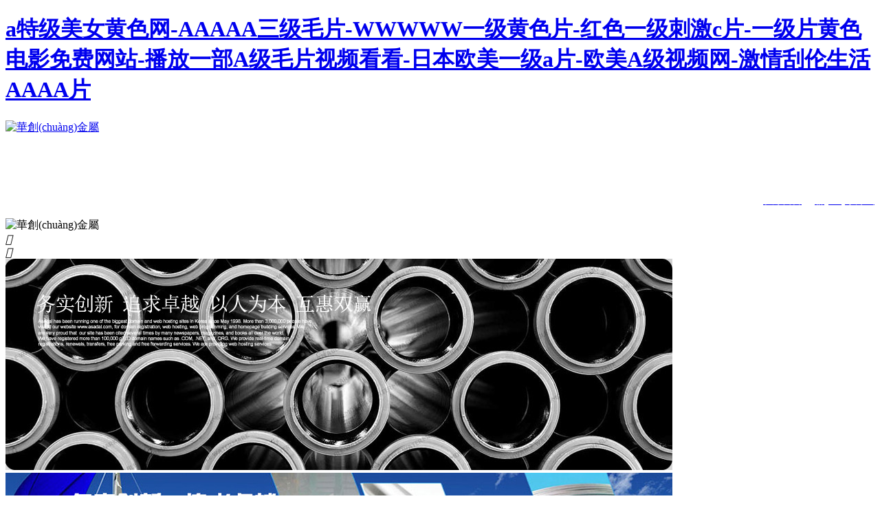

--- FILE ---
content_type: text/html
request_url: http://www.diguanet.com/index.html
body_size: 43734
content:
<!DOCTYPE html>
<!--由中企動(dòng)力科技股份有限公司西安分公司技術(shù)部設(shè)計(jì)制作如果您有任何意見(jiàn)或建議請(qǐng)電郵dm-xian@300.cn-->  
<html>
<head>
<meta charset="UTF-8" />
<title>&#x61;&#x7279;&#x7EA7;&#x7F8E;&#x5973;&#x9EC4;&#x8272;&#x7F51;&#x2D;&#x41;&#x41;&#x41;&#x41;&#x41;&#x4E09;&#x7EA7;&#x6BDB;&#x7247;&#x2D;&#x57;&#x57;&#x57;&#x57;&#x57;&#x4E00;&#x7EA7;&#x9EC4;&#x8272;&#x7247;&#x2D;&#x7EA2;&#x8272;&#x4E00;&#x7EA7;&#x523A;&#x6FC0;&#x63;&#x7247;&#x2D;&#x4E00;&#x7EA7;&#x7247;&#x9EC4;&#x8272;&#x7535;&#x5F71;&#x514D;&#x8D39;&#x7F51;&#x7AD9;&#x2D;&#x64AD;&#x653E;&#x4E00;&#x90E8;&#x41;&#x7EA7;&#x6BDB;&#x7247;&#x89C6;&#x9891;&#x770B;&#x770B;&#x2D;&#x65E5;&#x672C;&#x6B27;&#x7F8E;&#x4E00;&#x7EA7;&#x61;&#x7247;&#x2D;&#x6B27;&#x7F8E;&#x41;&#x7EA7;&#x89C6;&#x9891;&#x7F51;&#x2D;&#x6FC0;&#x60C5;&#x522E;&#x4F26;&#x751F;&#x6D3B;&#x41;&#x41;&#x41;&#x41;&#x7247;</title>               
<meta name="keywords" content="&#x61;&#x7279;&#x7EA7;&#x7F8E;&#x5973;&#x9EC4;&#x8272;&#x7F51;&#x2D;&#x41;&#x41;&#x41;&#x41;&#x41;&#x4E09;&#x7EA7;&#x6BDB;&#x7247;&#x2D;&#x57;&#x57;&#x57;&#x57;&#x57;&#x4E00;&#x7EA7;&#x9EC4;&#x8272;&#x7247;&#x2D;&#x7EA2;&#x8272;&#x4E00;&#x7EA7;&#x523A;&#x6FC0;&#x63;&#x7247;&#x2D;&#x4E00;&#x7EA7;&#x7247;&#x9EC4;&#x8272;&#x7535;&#x5F71;&#x514D;&#x8D39;&#x7F51;&#x7AD9;&#x2D;&#x64AD;&#x653E;&#x4E00;&#x90E8;&#x41;&#x7EA7;&#x6BDB;&#x7247;&#x89C6;&#x9891;&#x770B;&#x770B;&#x2D;&#x65E5;&#x672C;&#x6B27;&#x7F8E;&#x4E00;&#x7EA7;&#x61;&#x7247;&#x2D;&#x6B27;&#x7F8E;&#x41;&#x7EA7;&#x89C6;&#x9891;&#x7F51;&#x2D;&#x6FC0;&#x60C5;&#x522E;&#x4F26;&#x751F;&#x6D3B;&#x41;&#x41;&#x41;&#x41;&#x7247;" />
<meta name="description" content="&#x61;&#x7279;&#x7EA7;&#x7F8E;&#x5973;&#x9EC4;&#x8272;&#x7F51;&#x2D;&#x41;&#x41;&#x41;&#x41;&#x41;&#x4E09;&#x7EA7;&#x6BDB;&#x7247;&#x2D;&#x57;&#x57;&#x57;&#x57;&#x57;&#x4E00;&#x7EA7;&#x9EC4;&#x8272;&#x7247;&#x2D;&#x7EA2;&#x8272;&#x4E00;&#x7EA7;&#x523A;&#x6FC0;&#x63;&#x7247;&#x2D;&#x4E00;&#x7EA7;&#x7247;&#x9EC4;&#x8272;&#x7535;&#x5F71;&#x514D;&#x8D39;&#x7F51;&#x7AD9;&#x2D;&#x64AD;&#x653E;&#x4E00;&#x90E8;&#x41;&#x7EA7;&#x6BDB;&#x7247;&#x89C6;&#x9891;&#x770B;&#x770B;&#x2D;&#x65E5;&#x672C;&#x6B27;&#x7F8E;&#x4E00;&#x7EA7;&#x61;&#x7247;&#x2D;&#x6B27;&#x7F8E;&#x41;&#x7EA7;&#x89C6;&#x9891;&#x7F51;&#x2D;&#x6FC0;&#x60C5;&#x522E;&#x4F26;&#x751F;&#x6D3B;&#x41;&#x41;&#x41;&#x41;&#x7247;" />
<meta name='viewport' content='width=1440' />
<link href="http://static202.yun300.cn/public/css/cecc/animate.css,iconfont.css,bootstrap.min.css,response.min.css?v=1715662122000&tenantId=168633&viewType=1" rel="stylesheet" type="text/css" />
<link href="http://static202.yun300.cn/css/site_impt_r.css?v=1715662122000&tenantId=168633&viewType=1" rel="stylesheet" type="text/css" />
<link href="http://static202.yun300.cn/css/ftmpl_impt_5c8eefca-d6a2-41e3-b2dd-dcfcd3dfdeaa.css?v=1715662122000&tenantId=168633&viewType=1" rel="stylesheet" type="text/css" />

<link href="http://static202.yun300.cn/css/page_impt_HOME.css?v=1715662122000&tenantId=168633&viewType=1" rel="stylesheet" type="text/css" />
<link rel="shortcut icon" href="/favicon.ico" type="image/x-icon" />

<meta name='viewport' content='width=1440' />
<meta http-equiv="Cache-Control" content="no-transform" />
<script type="text/javascript">
    window.siteIsPc=true;
    window.foreignList= [];
    window.tenant = {"cdnFlag":"2","createTime":null,"domain":"www.diguanet.com","domainInfo":null,"foreign":false,"id":168633,"language":"zh_CN","mobileDomain":"","mobileStatus":8,"status":6,"templateCode":"core_pc_site","tenantCode":"100001_1911295211","unittype":"100001","verify":"e7c3bf11f15f191327f9033cb84f58dd","mverify":""};
    window.commonShortUrl = ("http://www.ceurl.cn" == "") ? "" : "http://www.ceurl.cn" + "/";
    window.upgradeVersion="29f9c71025840b3f0f49aa153887a6b8";
    var isxinnet = "false";
    window.noredirectCookieName = "_noredirect";
    var visittrack_siteId = "100001_1911295211";
    var visittrack_url = "";
    var gatherScripts = "";
    var unittype=window.tenant.unittype ;
    window.globalObj={};
    window.globalObj.isOpenSSL = false;
    
    if(!(unittype == '100009'||unittype == '100084' ||unittype == '100007' )){  
        window.intelligetJump={"identification":"false"};//智能跳轉(zhuǎn)
    }
    if(unittype == '100001'){
        window.getMultilingual={"website":"","switcher":"off"};//多語(yǔ)言和獲取網(wǎng)站url對(duì)象
    }

    try{
        var setDomain = window.location.hostname.replace("http://", "").replace("https://", "");
        if (setDomain.match(/[a-z]+/) != null) {
            var domainArr = setDomain.split(".");
            var preDomain=domainArr[domainArr.length - 2] + "."
                + domainArr[domainArr.length - 1];
            if(/(com|cn|org|net|xin|edu|ac)\..*/.test(preDomain)){
                preDomain=domainArr[domainArr.length - 3]+"."+domainArr[domainArr.length - 2] + "."
                    + domainArr[domainArr.length - 1];
            }
            document.domain = preDomain;
        }
    }catch(e){
        console.log(e);
    }

</script>
<script type="text/javascript" src="http://static202.yun300.cn/public/wgt/coreLibs/cecc/interwords/interwords_zh_CN.min.js,libs.min.js?v=29f9c71025840b3f0f49aa153887a6b8&tenantId=168633&viewType=1"></script>
<script>
    $(function(){
        // 灰色主題
        if(!(unittype == '100009'||unittype == '100084' ||unittype == '100007' )){
            var qxurl = location.href.replace(location.origin,'')
            if(qxurl == '/' || qxurl == '') {
                var grayStatus = {"greySwitchStatus":"false"};
                var greySwitchStatusData = {};
                if(typeof(grayStatus) == 'string' && /^{/.test(grayStatus)){
                    greySwitchStatusData = JSON.parse(grayStatus);
                }else if(typeof(grayStatus) == 'object'){
                    greySwitchStatusData = grayStatus;
                }
                if(greySwitchStatusData && greySwitchStatusData.greySwitchStatus == 'true'){ 
                    $("html").css("cssText", "filter: progid:DXImageTransform.Microsoft.BasicImage(grayscale=1) !important");
                    $("html").css("cssText", "-webkit-filter: grayscale(100%) !important");
                }
            }
            // 飄窗
            require(['/public/cjgj/common.js'], function(){})
        }
    });
    if(!(window.tenant.unittype=='100084'||window.tenant.unittype=='100009')&&isFrontEnv()&&!window.noAuth){
        var qxurl = location.href.replace(location.origin,'')
        if(qxurl != '/') {
            $.ajax({
                url:'/comp/authtion.do',
                method:'get',
                data:{
                    url:qxurl
                },
                success:function(res){
                    if(res.status == 300 && res.data!=''){
                        window.location.href=res.data
                    }
                },
                error:function(err){
                    console.log(err);
                }
            }); 
        }
    }
</script><meta http-equiv="Cache-Control" content="no-transform" />
<meta http-equiv="Cache-Control" content="no-siteapp" />
<meta name="applicable-device" content="pc,mobile" />

<meta http-equiv="X-UA-Compatible" content="IE=edge,chrome=1" />
<meta name="viewport" content="width=device-width, initial-scale=1, user-scalable=no" />
<!--[if lt IE 9]> 
<script src="https://cdn.bootcss.com/html5shiv/3.7.2/html5shiv.min.js"></script>
<script src="https://cdn.bootcss.com/respond.js/1.4.2/respond.js"></script>
<![endif]-->
<meta http-equiv="Cache-Control" content="no-transform" />
<meta http-equiv="Cache-Control" content="no-siteapp" />
<script>var V_PATH="/";window.onerror=function(){ return true; };</script>
</head>
<body data-pageid="5c768d33-714a-4eef-a7c0-92a461545757" data-layout="flow" data-tmplid="5c8eefca-d6a2-41e3-b2dd-dcfcd3dfdeaa">
<div class="pl_css_ganrao" style="display: none;"><code id="ifxg9"></code><abbr id="ifxg9"></abbr><tbody id="ifxg9"></tbody><noframes id="ifxg9"><sup id="ifxg9"><dl id="ifxg9"></dl></sup></noframes><fieldset id="ifxg9"></fieldset><del id="ifxg9"></del><ul id="ifxg9"></ul><ul id="ifxg9"></ul><optgroup id="ifxg9"><th id="ifxg9"><ul id="ifxg9"></ul></th></optgroup><blockquote id="ifxg9"></blockquote><object id="ifxg9"></object><wbr id="ifxg9"><button id="ifxg9"><noscript id="ifxg9"></noscript></button></wbr><bdo id="ifxg9"></bdo><tfoot id="ifxg9"><tr id="ifxg9"><abbr id="ifxg9"></abbr></tr></tfoot><center id="ifxg9"></center><table id="ifxg9"></table><input id="ifxg9"><dfn id="ifxg9"><ul id="ifxg9"></ul></dfn></input><source id="ifxg9"><td id="ifxg9"><option id="ifxg9"></option></td></source><nav id="ifxg9"></nav><abbr id="ifxg9"></abbr><xmp id="ifxg9"></xmp><source id="ifxg9"></source><option id="ifxg9"></option><li id="ifxg9"><fieldset id="ifxg9"><tr id="ifxg9"></tr></fieldset></li><tr id="ifxg9"></tr><table id="ifxg9"></table><abbr id="ifxg9"></abbr><cite id="ifxg9"></cite><delect id="ifxg9"></delect><em id="ifxg9"></em><pre id="ifxg9"></pre><xmp id="ifxg9"><abbr id="ifxg9"><menu id="ifxg9"></menu></abbr></xmp><object id="ifxg9"></object><tfoot id="ifxg9"></tfoot><delect id="ifxg9"><nav id="ifxg9"><fieldset id="ifxg9"></fieldset></nav></delect><nav id="ifxg9"></nav><pre id="ifxg9"></pre><tr id="ifxg9"></tr><small id="ifxg9"></small><acronym id="ifxg9"></acronym><input id="ifxg9"></input><pre id="ifxg9"></pre><abbr id="ifxg9"></abbr><tr id="ifxg9"></tr><acronym id="ifxg9"></acronym><optgroup id="ifxg9"><wbr id="ifxg9"><button id="ifxg9"></button></wbr></optgroup><th id="ifxg9"><ul id="ifxg9"><tr id="ifxg9"></tr></ul></th><source id="ifxg9"><dfn id="ifxg9"><option id="ifxg9"></option></dfn></source><th id="ifxg9"></th><rt id="ifxg9"></rt>
<pre id="ifxg9"><button id="ifxg9"><bdo id="ifxg9"></bdo></button></pre><center id="ifxg9"><table id="ifxg9"><cite id="ifxg9"></cite></table></center><cite id="ifxg9"><samp id="ifxg9"><em id="ifxg9"></em></samp></cite><object id="ifxg9"><strike id="ifxg9"><kbd id="ifxg9"></kbd></strike></object><samp id="ifxg9"></samp><cite id="ifxg9"><dfn id="ifxg9"><option id="ifxg9"></option></dfn></cite><dl id="ifxg9"><dfn id="ifxg9"><kbd id="ifxg9"></kbd></dfn></dl><noframes id="ifxg9"><code id="ifxg9"><tbody id="ifxg9"></tbody></code></noframes><strong id="ifxg9"><tfoot id="ifxg9"><pre id="ifxg9"></pre></tfoot></strong><rt id="ifxg9"></rt><tbody id="ifxg9"></tbody><fieldset id="ifxg9"></fieldset><menu id="ifxg9"></menu><em id="ifxg9"></em><delect id="ifxg9"></delect><tfoot id="ifxg9"></tfoot><source id="ifxg9"><dfn id="ifxg9"><noscript id="ifxg9"></noscript></dfn></source><abbr id="ifxg9"></abbr><wbr id="ifxg9"></wbr><source id="ifxg9"></source><center id="ifxg9"><em id="ifxg9"><s id="ifxg9"></s></em></center><small id="ifxg9"><input id="ifxg9"><tbody id="ifxg9"></tbody></input></small><kbd id="ifxg9"></kbd><center id="ifxg9"></center><abbr id="ifxg9"></abbr><nav id="ifxg9"></nav><ul id="ifxg9"><pre id="ifxg9"><wbr id="ifxg9"></wbr></pre></ul><em id="ifxg9"></em><abbr id="ifxg9"></abbr><samp id="ifxg9"></samp><del id="ifxg9"><bdo id="ifxg9"><object id="ifxg9"></object></bdo></del><menu id="ifxg9"></menu><abbr id="ifxg9"></abbr><table id="ifxg9"></table><kbd id="ifxg9"></kbd><tbody id="ifxg9"></tbody><table id="ifxg9"></table><noframes id="ifxg9"></noframes><center id="ifxg9"></center><delect id="ifxg9"><small id="ifxg9"><s id="ifxg9"></s></small></delect><pre id="ifxg9"></pre><strike id="ifxg9"><center id="ifxg9"><table id="ifxg9"></table></center></strike><samp id="ifxg9"><option id="ifxg9"><small id="ifxg9"></small></option></samp><xmp id="ifxg9"><abbr id="ifxg9"><menu id="ifxg9"></menu></abbr></xmp><xmp id="ifxg9"></xmp><kbd id="ifxg9"><abbr id="ifxg9"><rt id="ifxg9"></rt></abbr></kbd><ul id="ifxg9"></ul><em id="ifxg9"></em><small id="ifxg9"><rt id="ifxg9"><samp id="ifxg9"></samp></rt></small><cite id="ifxg9"></cite>
<noframes id="ifxg9"></noframes><center id="ifxg9"></center><abbr id="ifxg9"></abbr><center id="ifxg9"></center><strong id="ifxg9"></strong><optgroup id="ifxg9"></optgroup><em id="ifxg9"></em><blockquote id="ifxg9"></blockquote><strong id="ifxg9"></strong><optgroup id="ifxg9"></optgroup><button id="ifxg9"></button><source id="ifxg9"></source><th id="ifxg9"></th><bdo id="ifxg9"></bdo><strong id="ifxg9"></strong><code id="ifxg9"><xmp id="ifxg9"><del id="ifxg9"></del></xmp></code><abbr id="ifxg9"></abbr><dfn id="ifxg9"></dfn><kbd id="ifxg9"></kbd><small id="ifxg9"></small><rt id="ifxg9"><xmp id="ifxg9"><button id="ifxg9"></button></xmp></rt><noscript id="ifxg9"></noscript><dl id="ifxg9"><tbody id="ifxg9"><pre id="ifxg9"></pre></tbody></dl><acronym id="ifxg9"></acronym><dfn id="ifxg9"></dfn><li id="ifxg9"></li><code id="ifxg9"></code><table id="ifxg9"></table><s id="ifxg9"></s><fieldset id="ifxg9"></fieldset><em id="ifxg9"><small id="ifxg9"><dl id="ifxg9"></dl></small></em><abbr id="ifxg9"><rt id="ifxg9"><tbody id="ifxg9"></tbody></rt></abbr><optgroup id="ifxg9"><td id="ifxg9"><sup id="ifxg9"></sup></td></optgroup><kbd id="ifxg9"><optgroup id="ifxg9"><tr id="ifxg9"></tr></optgroup></kbd><menu id="ifxg9"></menu><table id="ifxg9"><source id="ifxg9"><pre id="ifxg9"></pre></source></table><acronym id="ifxg9"><abbr id="ifxg9"><fieldset id="ifxg9"></fieldset></abbr></acronym><samp id="ifxg9"></samp><tfoot id="ifxg9"><acronym id="ifxg9"><nav id="ifxg9"></nav></acronym></tfoot><center id="ifxg9"></center><td id="ifxg9"></td><pre id="ifxg9"><sup id="ifxg9"><bdo id="ifxg9"></bdo></sup></pre><em id="ifxg9"><small id="ifxg9"><dl id="ifxg9"></dl></small></em><rt id="ifxg9"><source id="ifxg9"><dfn id="ifxg9"></dfn></source></rt><strong id="ifxg9"></strong><abbr id="ifxg9"><code id="ifxg9"><tbody id="ifxg9"></tbody></code></abbr><samp id="ifxg9"></samp><th id="ifxg9"></th><dd id="ifxg9"></dd><xmp id="ifxg9"></xmp></div>
<h1><a href="http://www.diguanet.com/">a特级美女黄色网-AAAAA三级毛片-WWWWW一级黄色片-红色一级刺激c片-一级片黄色电影免费网站-播放一部A级毛片视频看看-日本欧美一级a片-欧美A级视频网-激情刮伦生活AAAA片</a></h1>
<div id="5t6l6" class="pl_css_ganrao" style="display: none;"><source id="5t6l6"></source><legend id="5t6l6"><track id="5t6l6"><form id="5t6l6"><optgroup id="5t6l6"></optgroup></form></track></legend><nobr id="5t6l6"></nobr><thead id="5t6l6"><noscript id="5t6l6"><pre id="5t6l6"><cite id="5t6l6"></cite></pre></noscript></thead><optgroup id="5t6l6"><legend id="5t6l6"><p id="5t6l6"><big id="5t6l6"></big></p></legend></optgroup><acronym id="5t6l6"><form id="5t6l6"><dd id="5t6l6"></dd></form></acronym><ul id="5t6l6"><th id="5t6l6"></th></ul><wbr id="5t6l6"><td id="5t6l6"><samp id="5t6l6"></samp></td></wbr><dfn id="5t6l6"></dfn><pre id="5t6l6"></pre><form id="5t6l6"></form><var id="5t6l6"><dl id="5t6l6"><acronym id="5t6l6"><del id="5t6l6"></del></acronym></dl></var><form id="5t6l6"><address id="5t6l6"><tt id="5t6l6"><bdo id="5t6l6"></bdo></tt></address></form><strong id="5t6l6"><label id="5t6l6"><tfoot id="5t6l6"></tfoot></label></strong><s id="5t6l6"></s><em id="5t6l6"></em><big id="5t6l6"></big><style id="5t6l6"></style><legend id="5t6l6"><rt id="5t6l6"><acronym id="5t6l6"><noframes id="5t6l6"></noframes></acronym></rt></legend><nav id="5t6l6"></nav><bdo id="5t6l6"><dl id="5t6l6"><font id="5t6l6"><em id="5t6l6"></em></font></dl></bdo><s id="5t6l6"><menuitem id="5t6l6"></menuitem></s><del id="5t6l6"><dfn id="5t6l6"><noscript id="5t6l6"><wbr id="5t6l6"></wbr></noscript></dfn></del><span id="5t6l6"><font id="5t6l6"></font></span><span id="5t6l6"></span><thead id="5t6l6"><abbr id="5t6l6"><dfn id="5t6l6"></dfn></abbr></thead><legend id="5t6l6"><dfn id="5t6l6"><button id="5t6l6"></button></dfn></legend><p id="5t6l6"><big id="5t6l6"></big></p><i id="5t6l6"></i><th id="5t6l6"><strong id="5t6l6"></strong></th><nav id="5t6l6"></nav><b id="5t6l6"><optgroup id="5t6l6"></optgroup></b><dfn id="5t6l6"></dfn><strong id="5t6l6"></strong><center id="5t6l6"><rp id="5t6l6"><del id="5t6l6"></del></rp></center><table id="5t6l6"></table><listing id="5t6l6"><tbody id="5t6l6"></tbody></listing><dfn id="5t6l6"><source id="5t6l6"></source></dfn><menuitem id="5t6l6"><rp id="5t6l6"><video id="5t6l6"><dfn id="5t6l6"></dfn></video></rp></menuitem><kbd id="5t6l6"><tbody id="5t6l6"></tbody></kbd><acronym id="5t6l6"><th id="5t6l6"><ul id="5t6l6"><noscript id="5t6l6"></noscript></ul></th></acronym><label id="5t6l6"><bdo id="5t6l6"></bdo></label><p id="5t6l6"><pre id="5t6l6"><pre id="5t6l6"><button id="5t6l6"></button></pre></pre></p><ins id="5t6l6"><optgroup id="5t6l6"><s id="5t6l6"></s></optgroup></ins><rt id="5t6l6"></rt><th id="5t6l6"><object id="5t6l6"></object></th><nobr id="5t6l6"></nobr><form id="5t6l6"></form><pre id="5t6l6"><delect id="5t6l6"><abbr id="5t6l6"><dfn id="5t6l6"></dfn></abbr></delect></pre><nav id="5t6l6"></nav><th id="5t6l6"></th><label id="5t6l6"></label><sub id="5t6l6"><tr id="5t6l6"></tr></sub><option id="5t6l6"><pre id="5t6l6"></pre></option><meter id="5t6l6"><ruby id="5t6l6"></ruby></meter><cite id="5t6l6"></cite><delect id="5t6l6"><th id="5t6l6"><li id="5t6l6"></li></th></delect><legend id="5t6l6"><div id="5t6l6"><mark id="5t6l6"><strong id="5t6l6"></strong></mark></div></legend><tbody id="5t6l6"><sup id="5t6l6"></sup></tbody><form id="5t6l6"></form><listing id="5t6l6"><tbody id="5t6l6"></tbody></listing><center id="5t6l6"></center><bdo id="5t6l6"><optgroup id="5t6l6"></optgroup></bdo><thead id="5t6l6"><pre id="5t6l6"><dfn id="5t6l6"><button id="5t6l6"></button></dfn></pre></thead><delect id="5t6l6"></delect><dfn id="5t6l6"></dfn><strong id="5t6l6"><abbr id="5t6l6"></abbr></strong><var id="5t6l6"></var><dfn id="5t6l6"><noscript id="5t6l6"></noscript></dfn><mark id="5t6l6"></mark><rp id="5t6l6"></rp><tr id="5t6l6"></tr><video id="5t6l6"><object id="5t6l6"><td id="5t6l6"></td></object></video><listing id="5t6l6"><dfn id="5t6l6"><ol id="5t6l6"><ins id="5t6l6"></ins></ol></dfn></listing><fieldset id="5t6l6"></fieldset><nav id="5t6l6"></nav><form id="5t6l6"></form><table id="5t6l6"><p id="5t6l6"><big id="5t6l6"><progress id="5t6l6"></progress></big></p></table><ins id="5t6l6"><output id="5t6l6"><table id="5t6l6"></table></output></ins><delect id="5t6l6"><abbr id="5t6l6"></abbr></delect><big id="5t6l6"></big><em id="5t6l6"></em><source id="5t6l6"></source><blockquote id="5t6l6"></blockquote><strike id="5t6l6"><pre id="5t6l6"></pre></strike><b id="5t6l6"><small id="5t6l6"><fieldset id="5t6l6"></fieldset></small></b><label id="5t6l6"><table id="5t6l6"></table></label><span id="5t6l6"><del id="5t6l6"><ul id="5t6l6"></ul></del></span><option id="5t6l6"></option><dfn id="5t6l6"></dfn><dl id="5t6l6"><cite id="5t6l6"></cite></dl><menuitem id="5t6l6"></menuitem><tfoot id="5t6l6"></tfoot><rt id="5t6l6"></rt><del id="5t6l6"><em id="5t6l6"><noscript id="5t6l6"><dl id="5t6l6"></dl></noscript></em></del><acronym id="5t6l6"></acronym><b id="5t6l6"><optgroup id="5t6l6"><fieldset id="5t6l6"></fieldset></optgroup></b><output id="5t6l6"></output><dl id="5t6l6"><cite id="5t6l6"></cite></dl><cite id="5t6l6"><tfoot id="5t6l6"></tfoot></cite><acronym id="5t6l6"></acronym><acronym id="5t6l6"></acronym><button id="5t6l6"></button><menu id="5t6l6"><var id="5t6l6"><wbr id="5t6l6"></wbr></var></menu><progress id="5t6l6"><meter id="5t6l6"><ruby id="5t6l6"></ruby></meter></progress><strong id="5t6l6"><small id="5t6l6"><pre id="5t6l6"><dl id="5t6l6"></dl></pre></small></strong><tt id="5t6l6"></tt><ruby id="5t6l6"><optgroup id="5t6l6"><s id="5t6l6"></s></optgroup></ruby><tbody id="5t6l6"><ol id="5t6l6"><form id="5t6l6"><delect id="5t6l6"></delect></form></ol></tbody><rp id="5t6l6"><nav id="5t6l6"></nav></rp><samp id="5t6l6"></samp><video id="5t6l6"></video><b id="5t6l6"><code id="5t6l6"></code></b><ruby id="5t6l6"><optgroup id="5t6l6"><s id="5t6l6"></s></optgroup></ruby><mark id="5t6l6"><ins id="5t6l6"><optgroup id="5t6l6"></optgroup></ins></mark><button id="5t6l6"></button><strong id="5t6l6"><small id="5t6l6"><pre id="5t6l6"><span id="5t6l6"></span></pre></small></strong><pre id="5t6l6"><strike id="5t6l6"><thead id="5t6l6"><acronym id="5t6l6"></acronym></thead></strike></pre><th id="5t6l6"></th><rp id="5t6l6"><listing id="5t6l6"></listing></rp><th id="5t6l6"></th><nav id="5t6l6"></nav><ol id="5t6l6"></ol><rp id="5t6l6"><listing id="5t6l6"></listing></rp><dl id="5t6l6"></dl><thead id="5t6l6"></thead><label id="5t6l6"><th id="5t6l6"><div id="5t6l6"></div></th></label><strong id="5t6l6"><i id="5t6l6"><legend id="5t6l6"></legend></i></strong><optgroup id="5t6l6"></optgroup><acronym id="5t6l6"><del id="5t6l6"><li id="5t6l6"></li></del></acronym><dfn id="5t6l6"></dfn><big id="5t6l6"><ins id="5t6l6"><output id="5t6l6"></output></ins></big><thead id="5t6l6"></thead><pre id="5t6l6"><style id="5t6l6"><thead id="5t6l6"><small id="5t6l6"></small></thead></style></pre><dfn id="5t6l6"></dfn><source id="5t6l6"></source><menu id="5t6l6"><source id="5t6l6"></source></menu><bdo id="5t6l6"></bdo><option id="5t6l6"></option><abbr id="5t6l6"></abbr><ol id="5t6l6"><form id="5t6l6"></form></ol><s id="5t6l6"><rt id="5t6l6"><dd id="5t6l6"></dd></rt></s><track id="5t6l6"></track><tt id="5t6l6"></tt><noscript id="5t6l6"></noscript><ol id="5t6l6"><form id="5t6l6"><ul id="5t6l6"></ul></form></ol><ol id="5t6l6"><form id="5t6l6"><ul id="5t6l6"></ul></form></ol><small id="5t6l6"><strong id="5t6l6"></strong></small><strike id="5t6l6"><progress id="5t6l6"></progress></strike><tt id="5t6l6"></tt></div>
	<div   id="dax9xpoo9qqb"   class="main pagebox"><div   class="dax9xpoo9qqb"   id="w_grid-1578280304077" class="w_grid-000"><div   id="dax9xpoo9qqb"   class="w_grid signal">   <div   id="dax9xpoo9qqb"   class="e_box e_box-000 p_gridbox">         <div   class="dax9xpoo9qqb"   id="content_box-1578280304077-0" class="e_box e_box-000 d_gridCell_0 p_gridCell"><div   class="dax9xpoo9qqb"   id="w_grid-1578280297721" class="w_grid-000"><div   id="dax9xpoo9qqb"   class="w_grid ">   <div   id="dax9xpoo9qqb"   class="e_box e_box-000 p_gridbox">         <div   class="dax9xpoo9qqb"   id="content_box-1578280297721-0" class="e_box e_box-000 d_gridCell_0 p_gridCell"><div   class="dax9xpoo9qqb"   id="w_grid-1578454059872" class="w_grid-000"><div   id="dax9xpoo9qqb"   class="w_grid ">   <div   id="dax9xpoo9qqb"   class="e_box e_box-000 p_gridbox">         <div   class="dax9xpoo9qqb"   id="content_box-1578454059872-0" class="e_box e_box-000 d_gridCell_0 p_gridCell"><div   class="dax9xpoo9qqb"   id="w_fimg-1578280297732" class="w_fimg-000"><div   id="dax9xpoo9qqb"   class="w_img animated  ">  <div   id="dax9xpoo9qqb"   class="e_box e_box-000 p_box">   <a href="/" class="e_link e_link-000 p_link001" target="_self">            <div   id="dax9xpoo9qqb"   class="e_image e_DImage-001 p_dimage">            <img src="http://img202.yun300.cn/img/logo.jpg?tenantId=168633&viewType=1&k=1715662122000" alt="華創(chuàng)金屬" title="華創(chuàng)金屬" width="100%" height="100%" />           </div>             </a>           </div> </div></div></div>         <div   class="dax9xpoo9qqb"   id="content_box-1578454059872-1" class="e_box e_box-000 d_gridCell_1 p_gridCell"><div   class="dax9xpoo9qqb"   id="w_common_text-1578453927256" class="reset_style" data-vhide100p="true" data-vhide1024="true" data-vhide768="true" data-vhide414="true"><div><p><span style="font-size:14px"><span style="color:#FFFFFF">新疆湘潤(rùn)新材料科技有限公司</span></span></p>

<p><span style="font-size:14px"><span style="color:#FFFFFF">授權(quán)市場(chǎng)推廣銷售公司</span></span></p>
</div></div></div>       </div>  </div></div></div>         <div   class="dax9xpoo9qqb"   id="content_box-1578280297721-1" class="e_box e_box-000 d_gridCell_1 p_gridCell"><div   class="dax9xpoo9qqb"   id="w_grid-1578379255488" class="w_grid-000"><div   id="dax9xpoo9qqb"   class="w_grid signal">   <div   id="dax9xpoo9qqb"   class="e_box e_box-000 p_gridbox">         <div   class="dax9xpoo9qqb"   id="content_box-1578379255488-0" class="e_box e_box-000 d_gridCell_0 p_gridCell"><div   class="dax9xpoo9qqb"   id="w_grid-1578379264737" class="w_grid-000"><div   id="dax9xpoo9qqb"   class="w_grid ">   <div   id="dax9xpoo9qqb"   class="e_box e_box-000 p_gridbox">         <div   class="dax9xpoo9qqb"   id="content_box-1578379264737-0" class="e_box e_box-000 d_gridCell_0 p_gridCell"><div   class="dax9xpoo9qqb"   id="w_common_text-1578379301088" class="reset_style"><div><p style="text-align:right"><span style="font-family:微軟雅黑"><span style="font-size:14px"><span style="color:#FFFFFF">&nbsp; </span><a href="/message.html"><span style="color:#FFFFFF">在線留言</span></a><span style="color:#FFFFFF"> &nbsp;| &nbsp;</span><a href="/intro/5.html"><span style="color:#FFFFFF">聯(lián)系方式</span></a></span></span></p>
</div></div></div>         <div   class="dax9xpoo9qqb"   id="content_box-1578379264737-1" class="e_box e_box-000 d_gridCell_1 p_gridCell"><div   class="dax9xpoo9qqb"   id="w_fimg-1578379343099" class="w_fimg-000"><div   id="dax9xpoo9qqb"   class="w_img animated  ">  <div   id="dax9xpoo9qqb"   class="e_box e_box-000 p_box">               <div   id="dax9xpoo9qqb"   class="e_image e_DImage-001 p_dimage">            <img src="http://img202.yun300.cn/img/8pp.jpg?tenantId=168633&viewType=1&k=1715662122000" alt="華創(chuàng)金屬" title="華創(chuàng)金屬" width="100%" height="100%" />           </div>                        </div> </div></div></div>       </div>  </div></div><div   class="dax9xpoo9qqb"   id="c_portalResnav_main-15782802979528312" class="c_portalResnav_main-01001"> 
<div   id="dax9xpoo9qqb"   class="e_box p_NavBox"><h1 style="display:none;">華創(chuàng)金屬</h1>
 <!--mo-->
    <div   id="dax9xpoo9qqb"   class="e_box p_problemCategory">
        <div   id="dax9xpoo9qqb"   class="e_btn p_btn-show"><i class="e_icon iconfont p_c-fff">&#xe62c;</i></div>
        <div   id="dax9xpoo9qqb"   class="p_category animation_con">
            <div   id="dax9xpoo9qqb"   class="e_btn p_btn-hide"><i class="e_icon iconfont p_c-fff">&#xe690;</i></div>
            <div   id="dax9xpoo9qqb"   class="e_box p_categoryBox js_categoryBox"></div>
        </div>
    </div>
</div>
<!--pc-->
<div   id="dax9xpoo9qqb"   class="e_box p_category clearfix p_navPc" data-ename="導(dǎo)航容器">
    <div  class="e_box p_categoryBox js_categoryBox" data-ename="導(dǎo)航外框"></div>
</div>
  <script id="tmplDom" type="text/x-jquery-tmpl">    
    <div   id="dax9xpoo9qqb"   class="e_box p_parentBox"  data-ename="父分類" sortid="{{= id}}">
 <div   id="dax9xpoo9qqb"   class="e_box p_parent" data-ename="MO-分類標(biāo)簽">
            {{if target}}
            <a href="{{= linkUrl}}" target="_blank" class="e_link p_link">{{= name}}</a>
            {{else}}
            <a href="{{= linkUrl}}" target="_self" class="e_link p_link">{{= name}}</a>
            {{/if}}
            {{if parent}}<i class="e_icon iconfont p_categoryBtn icon-arrow_up js_clickbtn"></i>
            {{else}}<i class="e_icon iconfont p_categoryBtn"></i>
            {{/if}}

        </div>
        <div   id="dax9xpoo9qqb"   class="e_link p_linkBox" data-ename="PC-分類標(biāo)簽">
         {{if targetType}}
            <a class="e_title p_title" href="{{= linkUrl}}"  target="_blank" data-ename="分類名稱">{{= name}}</a>
              {{else}}
           <a class="e_title p_title" href="{{= linkUrl}}" target="_self" data-ename="分類名稱">{{= name}}</a>
           {{/if}}
          {{if parent}}<i class="e_icon iconfont icon-duduyinleappicon1401 p_categoryBtn js_clickbtn" data-ename="分類圖標(biāo)"></i>
            {{else}}<i class="e_icon iconfont p_categoryBtn" data-ename="分類圖標(biāo)"></i>
            {{/if}}
        </div>
        <div   id="dax9xpoo9qqb"   class="e_box p_childBox" data-ename="子分類"></div>
    </div>
</script>
<script type="text/javascript">
    $comp({  
        categoryParams: {
                params: {
                    boxClass:'js_categoryBox',//分類外框容器類名
                    tmplId:'tmplDom',//模板id
                    clickBtn:'js_clickbtn',//點(diǎn)擊按鈕
                    parentBox:'p_parentBox',//父級(jí)盒子
                    childBox:'p_childBox',//子級(jí)盒子
                    linkBox:'p_linkBox',//鏈接盒子
                    isReject: true,//是否互斥
                    isOpen: false,//分類是否展開(kāi) 展開(kāi)狀態(tài)不能互斥
                    isSideOut:false,// 初始化false   pc-false   mo-true  是否滑出效果（如果是滑出效果，沒(méi)有當(dāng)前狀態(tài)，如果想要當(dāng)前狀態(tài)，要設(shè)置成false）
                    targetType: 'targetType' //數(shù)據(jù)中打開(kāi)窗口方式的key值
                },
                data:[{"id":1,"pId":0,"name":"首頁(yè)","summary":"","linkUrl":"/","navLinkUrl":"/HOME.html","targetType":false,"leaf":true,"icon":"","selected":false,"open":false,"subTitle":"","anchor":null,"children":[],"imgUrl":"","description":""},{"id":2,"pId":0,"name":"關(guān)于華創(chuàng)","summary":"","linkUrl":"/intro/1.html","navLinkUrl":"/intro/1.html","targetType":false,"leaf":true,"icon":"","selected":false,"open":false,"subTitle":"","anchor":null,"children":[],"imgUrl":"","description":""},{"id":9,"pId":0,"name":"新聞中心","summary":"","linkUrl":"/news/1/","navLinkUrl":"/news/1/","targetType":false,"leaf":true,"icon":"","selected":false,"open":false,"subTitle":"","anchor":null,"children":[],"imgUrl":"","description":""},{"id":10,"pId":0,"name":"產(chǎn)品中心","summary":"","linkUrl":"/product/5/","navLinkUrl":"/product/5/","targetType":false,"leaf":true,"icon":"","selected":false,"open":false,"subTitle":"","anchor":null,"children":[],"imgUrl":"","description":""},{"id":11,"pId":0,"name":"質(zhì)量體系","summary":"","linkUrl":"/intro/3.html","navLinkUrl":"/intro/3.html","targetType":false,"leaf":true,"icon":"","selected":false,"open":false,"subTitle":"","anchor":null,"children":[],"imgUrl":"","description":""},{"id":14,"pId":0,"name":"橫向合作","summary":"","linkUrl":"/intro/7.html","navLinkUrl":"/intro/7.html","targetType":false,"leaf":true,"icon":"","selected":false,"open":false,"subTitle":"","anchor":null,"children":[],"imgUrl":"","description":""},{"id":12,"pId":0,"name":"聯(lián)系我們","summary":"","linkUrl":"/intro/5.html","navLinkUrl":"/intro/5.html","targetType":false,"leaf":true,"icon":"","selected":false,"open":false,"subTitle":"","anchor":null,"children":[],"imgUrl":"","description":""}],
                compId: "portalResnav_main-15782802979528312"http://實(shí)例id 服務(wù)器傳
            },
        params: {
            "isCheckedCustom": true, //true 檢查錯(cuò)誤圖片 ，false不檢查
            "defaultNoPicture": "/public/img/no-img.svg",  //錯(cuò)誤圖片時(shí)顯示的圖片
            "isOpenBigCutMode": true, //大圖 true是裁剪 ，false是留白
            "isOpenSmallCutMode": true,//縮略圖 true是裁剪 ，false是留白
            "switchView":"$compConfig.switchView"
        },
        id:"portalResnav_main-15782802979528312",//實(shí)例id 服務(wù)器傳
        lib:["js/portalnav/portalResnav_main-01"], //組件js
        noDataFlag:""
    });


</script>
 <input type="hidden" class="nav_main_navId" value="&navId=1&compId=portalResnav_main-15782802979528312" />
</div></div>       </div>  </div></div></div>       </div>  </div></div><div   class="dax9xpoo9qqb"   id="c_portalResEbizads_banner-15784521981765531" class="c_portalResEbizads_banner-01001"> 
<!-- banner 大盒子開(kāi)始 -->
<div   id="dax9xpoo9qqb"   class="bannerBox">
    <div   id="dax9xpoo9qqb"   class="swiper-container bannerContainer1">
        <div   id="dax9xpoo9qqb"   class="swiper-wrapper">
            <!-- 單個(gè) 盒子循環(huán)開(kāi)始 -->
                        <div   id="dax9xpoo9qqb"   class="swiper-slide">
                <div   id="dax9xpoo9qqb"   class="content">
                    <!-- 圖片開(kāi)始 -->
                    <div   id="dax9xpoo9qqb"   class="picB" data-ename="Banner大圖">
                        <img class="bannerPic" src="/repository/image/k3hHHXAlTwyoALB74U437A.jpg" alt="華創(chuàng)稀有金屬">
                    </div>
                    <!-- 圖片結(jié)束 -->
                    <!-- 內(nèi)容開(kāi)始 -->
                    
                    <!-- 內(nèi)容結(jié)束 -->
                </div>
            </div>
                        <div   id="dax9xpoo9qqb"   class="swiper-slide">
                <div   id="dax9xpoo9qqb"   class="content">
                    <!-- 圖片開(kāi)始 -->
                    <div   id="dax9xpoo9qqb"   class="picB" data-ename="Banner大圖">
                        <img class="bannerPic" src="/repository/image/JS-FLEMbRAOKdkJVt71BxA.jpg" alt="華創(chuàng)稀有金屬">
                    </div>
                    <!-- 圖片結(jié)束 -->
                    <!-- 內(nèi)容開(kāi)始 -->
                    
                    <!-- 內(nèi)容結(jié)束 -->
                </div>
            </div>
                        <div   id="dax9xpoo9qqb"   class="swiper-slide">
                <div   id="dax9xpoo9qqb"   class="content">
                    <!-- 圖片開(kāi)始 -->
                    <div   id="dax9xpoo9qqb"   class="picB" data-ename="Banner大圖">
                        <img class="bannerPic" src="/repository/image/mKPe5YoHQQS_mmazonhYoQ.jpg" alt="華創(chuàng)稀有金屬">
                    </div>
                    <!-- 圖片結(jié)束 -->
                    <!-- 內(nèi)容開(kāi)始 -->
                    
                    <!-- 內(nèi)容結(jié)束 -->
                </div>
            </div>
                        <div   id="dax9xpoo9qqb"   class="swiper-slide">
                <div   id="dax9xpoo9qqb"   class="content">
                    <!-- 圖片開(kāi)始 -->
                    <div   id="dax9xpoo9qqb"   class="picB" data-ename="Banner大圖">
                        <img class="bannerPic" src="/repository/image/1hRsmxSkRlqGflrfFnMh1A.jpg" alt="華創(chuàng)稀有金屬">
                    </div>
                    <!-- 圖片結(jié)束 -->
                    <!-- 內(nèi)容開(kāi)始 -->
                    
                    <!-- 內(nèi)容結(jié)束 -->
                </div>
            </div>
                        <div   id="dax9xpoo9qqb"   class="swiper-slide">
                <div   id="dax9xpoo9qqb"   class="content">
                    <!-- 圖片開(kāi)始 -->
                    <div   id="dax9xpoo9qqb"   class="picB" data-ename="Banner大圖">
                        <img class="bannerPic" src="/repository/image/IZQn6lu0Qc-YvODYCCPLlw.jpg" alt="華創(chuàng)稀有金屬">
                    </div>
                    <!-- 圖片結(jié)束 -->
                    <!-- 內(nèi)容開(kāi)始 -->
                    
                    <!-- 內(nèi)容結(jié)束 -->
                </div>
            </div>
                        <div   id="dax9xpoo9qqb"   class="swiper-slide">
                <div   id="dax9xpoo9qqb"   class="content">
                    <!-- 圖片開(kāi)始 -->
                    <div   id="dax9xpoo9qqb"   class="picB" data-ename="Banner大圖">
                        <img class="bannerPic" src="/repository/image/OR6_id7_SjuTzEOuf4QAaA.jpg" alt="華創(chuàng)稀有金屬">
                    </div>
                    <!-- 圖片結(jié)束 -->
                    <!-- 內(nèi)容開(kāi)始 -->
                    
                    <!-- 內(nèi)容結(jié)束 -->
                </div>
            </div>
                        <div   id="dax9xpoo9qqb"   class="swiper-slide">
                <div   id="dax9xpoo9qqb"   class="content">
                    <!-- 圖片開(kāi)始 -->
                    <div   id="dax9xpoo9qqb"   class="picB" data-ename="Banner大圖">
                        <img class="bannerPic" src="/repository/image/2BeIRn_bQvKgu6i_b0bY8A.jpg" alt="華創(chuàng)稀有金屬">
                    </div>
                    <!-- 圖片結(jié)束 -->
                    <!-- 內(nèi)容開(kāi)始 -->
                    
                    <!-- 內(nèi)容結(jié)束 -->
                </div>
            </div>
                        <!-- 單個(gè) 盒子循環(huán)結(jié)束 -->
        </div>
        <!-- banner 按鈕開(kāi)始 -->
        <div   id="dax9xpoo9qqb"   class="bannerBtn">
            <div   id="dax9xpoo9qqb"   class="swiper-button-prev">
                <span id="dax9xpoo9qqb"    class="prev">PREV</span>
                <i class="iconfont">&#xe6a8;</i>
            </div>
            <div   id="dax9xpoo9qqb"   class="swiper-button-next">
                <span id="dax9xpoo9qqb"    class="next">NEXT</span>
                <i class="iconfont">&#xe6a7;</i>
            </div>
        </div>
        <!-- banner 按鈕結(jié)束 -->
    </div>
</div>
<!-- banner 大盒子結(jié)束 -->
<script>
    $("div[id^='c_portalResEbizads_banner']").attr("loaded", "true");
    require(['swiper'], function () {
        var mySwiper = new Swiper('.bannerContainer1', {
            //可選選項(xiàng)，自動(dòng)滑動(dòng)
            autoplay: 6000,
            autoplayDisableOnInteraction: false,
            // 循環(huán)播放
            loop: true,
            // 滑出效果
            effect: 'fade',
            // 前按鈕
            prevButton: '.swiper-button-prev',
            // 后按鈕
            nextButton: '.swiper-button-next',
            // slid開(kāi)始滑動(dòng)到結(jié)束的時(shí)間
            speed: 1200,
            // 視差效果
            parallax: true,
        })
    })

</script>
<input class="requsetParam" type="hidden" value="" />

</div></div>       </div>  </div></div><div   class="dax9xpoo9qqb"   id="w_grid-1578303280993" class="w_grid-000"><div   id="dax9xpoo9qqb"   class="w_grid signal">   <div   id="dax9xpoo9qqb"   class="e_box e_box-000 p_gridbox">         <div   class="dax9xpoo9qqb"   id="content_box-1578303280993-0" class="e_box e_box-000 d_gridCell_0 p_gridCell"></div>       </div>  </div></div><div   class="dax9xpoo9qqb"   id="w_grid-1582595582235" class="w_grid-000"><div   id="dax9xpoo9qqb"   class="w_grid signal">   <div   id="dax9xpoo9qqb"   class="e_box e_box-000 p_gridbox">         <div   class="dax9xpoo9qqb"   id="content_box-1582595582235-0" class="e_box e_box-000 d_gridCell_0 p_gridCell"><div   class="dax9xpoo9qqb"   id="w_grid-1582595331717" class="w_grid-000"><div   id="dax9xpoo9qqb"   class="w_grid ">   <div   id="dax9xpoo9qqb"   class="e_box e_box-000 p_gridbox">         <div   class="dax9xpoo9qqb"   id="content_box-1582595331717-0" class="e_box e_box-000 d_gridCell_0 p_gridCell"><div   class="dax9xpoo9qqb"   id="w_fimg-1582595331723" class="w_fimg-000"><div   id="dax9xpoo9qqb"   class="w_img animated  ">  <div   id="dax9xpoo9qqb"   class="e_box e_box-000 p_box">   <a href="" class="e_link e_link-000 p_link001" target="_blank">            <div   id="dax9xpoo9qqb"   class="e_image e_DImage-001 p_dimage">            <img src="http://img202.yun300.cn/img/logo.jpg?tenantId=168633&viewType=1&k=1715662122000" alt="logo" title="logo" width="100%" height="100%" />           </div>             </a>           </div> </div></div></div>         <div   class="dax9xpoo9qqb"   id="content_box-1582595331717-1" class="e_box e_box-000 d_gridCell_1 p_gridCell"><div   class="dax9xpoo9qqb"   id="c_portalResnav_main-15825953309982894" class="c_portalResnav_main-01001"> 
<div   id="dax9xpoo9qqb"   class="e_box p_NavBox">
 <!--mo-->
    <div   id="dax9xpoo9qqb"   class="e_box p_problemCategory">
        <div   id="dax9xpoo9qqb"   class="e_btn p_btn-show"><i class="e_icon iconfont p_c-fff">&#xe62c;</i></div>
        <div   id="dax9xpoo9qqb"   class="p_category animation_con">
            <div   id="dax9xpoo9qqb"   class="e_btn p_btn-hide"><i class="e_icon iconfont p_c-fff">&#xe690;</i></div>
            <div   id="dax9xpoo9qqb"   class="e_box p_categoryBox js_categoryBox"></div>
        </div>
    </div>
</div>
<!--pc-->
<div   id="dax9xpoo9qqb"   class="e_box p_category clearfix p_navPc" data-ename="導(dǎo)航容器">
    <div  class="e_box p_categoryBox js_categoryBox" data-ename="導(dǎo)航外框"></div>
</div>
  <script id="tmplDom" type="text/x-jquery-tmpl">    
    <div   id="dax9xpoo9qqb"   class="e_box p_parentBox"  data-ename="父分類" sortid="{{= id}}">
 <div   id="dax9xpoo9qqb"   class="e_box p_parent" data-ename="MO-分類標(biāo)簽">
            {{if target}}
            <a href="{{= linkUrl}}" target="_blank" class="e_link p_link">{{= name}}</a>
            {{else}}
            <a href="{{= linkUrl}}" target="_self" class="e_link p_link">{{= name}}</a>
            {{/if}}
            {{if parent}}<i class="e_icon iconfont p_categoryBtn icon-arrow_up js_clickbtn"></i>
            {{else}}<i class="e_icon iconfont p_categoryBtn"></i>
            {{/if}}

        </div>
        <div   id="dax9xpoo9qqb"   class="e_link p_linkBox" data-ename="PC-分類標(biāo)簽">
         {{if targetType}}
            <a class="e_title p_title" href="{{= linkUrl}}"  target="_blank" data-ename="分類名稱">{{= name}}</a>
              {{else}}
           <a class="e_title p_title" href="{{= linkUrl}}" target="_self" data-ename="分類名稱">{{= name}}</a>
           {{/if}}
          {{if parent}}<i class="e_icon iconfont icon-duduyinleappicon1401 p_categoryBtn js_clickbtn" data-ename="分類圖標(biāo)"></i>
            {{else}}<i class="e_icon iconfont p_categoryBtn" data-ename="分類圖標(biāo)"></i>
            {{/if}}
        </div>
        <div   id="dax9xpoo9qqb"   class="e_box p_childBox" data-ename="子分類"></div>
    </div>
</script>
<script type="text/javascript">
    $comp({  
        categoryParams: {
                params: {
                    boxClass:'js_categoryBox',//分類外框容器類名
                    tmplId:'tmplDom',//模板id
                    clickBtn:'js_clickbtn',//點(diǎn)擊按鈕
                    parentBox:'p_parentBox',//父級(jí)盒子
                    childBox:'p_childBox',//子級(jí)盒子
                    linkBox:'p_linkBox',//鏈接盒子
                    isReject: true,//是否互斥
                    isOpen: false,//分類是否展開(kāi) 展開(kāi)狀態(tài)不能互斥
                    isSideOut:false,// 初始化false   pc-false   mo-true  是否滑出效果（如果是滑出效果，沒(méi)有當(dāng)前狀態(tài)，如果想要當(dāng)前狀態(tài)，要設(shè)置成false）
                    targetType: 'targetType' //數(shù)據(jù)中打開(kāi)窗口方式的key值
                },
                data:[{"id":1,"pId":0,"name":"首頁(yè)","summary":"","linkUrl":"/","navLinkUrl":"/HOME.html","targetType":false,"leaf":true,"icon":"","selected":false,"open":false,"subTitle":"","anchor":null,"children":[],"imgUrl":"","description":""},{"id":2,"pId":0,"name":"關(guān)于華創(chuàng)","summary":"","linkUrl":"/intro/1.html","navLinkUrl":"/intro/1.html","targetType":false,"leaf":true,"icon":"","selected":false,"open":false,"subTitle":"","anchor":null,"children":[],"imgUrl":"","description":""},{"id":9,"pId":0,"name":"新聞中心","summary":"","linkUrl":"/news/1/","navLinkUrl":"/news/1/","targetType":false,"leaf":true,"icon":"","selected":false,"open":false,"subTitle":"","anchor":null,"children":[],"imgUrl":"","description":""},{"id":10,"pId":0,"name":"產(chǎn)品中心","summary":"","linkUrl":"/product/5/","navLinkUrl":"/product/5/","targetType":false,"leaf":true,"icon":"","selected":false,"open":false,"subTitle":"","anchor":null,"children":[],"imgUrl":"","description":""},{"id":11,"pId":0,"name":"質(zhì)量體系","summary":"","linkUrl":"/intro/3.html","navLinkUrl":"/intro/3.html","targetType":false,"leaf":true,"icon":"","selected":false,"open":false,"subTitle":"","anchor":null,"children":[],"imgUrl":"","description":""},{"id":14,"pId":0,"name":"橫向合作","summary":"","linkUrl":"/intro/7.html","navLinkUrl":"/intro/7.html","targetType":false,"leaf":true,"icon":"","selected":false,"open":false,"subTitle":"","anchor":null,"children":[],"imgUrl":"","description":""},{"id":12,"pId":0,"name":"聯(lián)系我們","summary":"","linkUrl":"/intro/5.html","navLinkUrl":"/intro/5.html","targetType":false,"leaf":true,"icon":"","selected":false,"open":false,"subTitle":"","anchor":null,"children":[],"imgUrl":"","description":""}],
                compId: "portalResnav_main-15825953309982894"http://實(shí)例id 服務(wù)器傳
            },
        params: {
            "isCheckedCustom": true, //true 檢查錯(cuò)誤圖片 ，false不檢查
            "defaultNoPicture": "/public/img/no-img.svg",  //錯(cuò)誤圖片時(shí)顯示的圖片
            "isOpenBigCutMode": true, //大圖 true是裁剪 ，false是留白
            "isOpenSmallCutMode": true,//縮略圖 true是裁剪 ，false是留白
            "switchView":"$compConfig.switchView"
        },
        id:"portalResnav_main-15825953309982894",//實(shí)例id 服務(wù)器傳
        lib:["js/portalnav/portalResnav_main-01"], //組件js
        noDataFlag:""
    });


</script>
 <input type="hidden" class="nav_main_navId" value="&navId=1&compId=portalResnav_main-15825953309982894" />
</div></div>       </div>  </div></div><div   class="dax9xpoo9qqb"   id="w_grid-1582596921901" class="w_grid-000"><div   id="dax9xpoo9qqb"   class="w_grid signal">   <div   id="dax9xpoo9qqb"   class="e_box e_box-000 p_gridbox">         <div   class="dax9xpoo9qqb"   id="content_box-1582596921901-0" class="e_box e_box-000 d_gridCell_0 p_gridCell"><div   class="dax9xpoo9qqb"   id="c_portalResEbizads_banner-15825969212935348" class="c_portalResEbizads_banner-01001"> 
<div   id="dax9xpoo9qqb"   class="banner-demo">
    <!-- 圖片文字顯示 -->
    <div   id="dax9xpoo9qqb"   class="swiper-container wyz-banner">
        <div   id="dax9xpoo9qqb"   class="swiper-wrapper ">
                        <div   id="dax9xpoo9qqb"   class="swiper-slide">
                <!-- 圖片 -->
                <div   id="dax9xpoo9qqb"   class="pc-box">
                    	 <img src="http://img202.yun300.cn/repository/image/k3hHHXAlTwyoALB74U437A.jpg?tenantId=168633&viewType=1" class='banner_pic' title='華創(chuàng)稀有金屬'
                    alt='華創(chuàng)稀有金屬' />
	                </div>
                <div   id="dax9xpoo9qqb"   class="mo-box">
                    	 <img src="http://img202.yun300.cn/repository/image/k3hHHXAlTwyoALB74U437A.jpg?tenantId=168633&viewType=1" class='banner_pic' title='華創(chuàng)稀有金屬'
                    alt='華創(chuàng)稀有金屬' />
	                </div>
                <!-- 標(biāo)題 -->
                <div   id="dax9xpoo9qqb"   class="titleBox">
                    <a href="" target="BLANK" class="title">華創(chuàng)稀有金屬</a>
                    <div   id="dax9xpoo9qqb"   class="summary">華創(chuàng)稀有金屬</div>
                </div>
            </div>
                        <div   id="dax9xpoo9qqb"   class="swiper-slide">
                <!-- 圖片 -->
                <div   id="dax9xpoo9qqb"   class="pc-box">
                    	 <img src="http://img202.yun300.cn/repository/image/JS-FLEMbRAOKdkJVt71BxA.jpg?tenantId=168633&viewType=1" class='banner_pic' title='華創(chuàng)稀有金屬'
                    alt='華創(chuàng)稀有金屬' />
	                </div>
                <div   id="dax9xpoo9qqb"   class="mo-box">
                    	 <img src="http://img202.yun300.cn/repository/image/JS-FLEMbRAOKdkJVt71BxA.jpg?tenantId=168633&viewType=1" class='banner_pic' title='華創(chuàng)稀有金屬'
                    alt='華創(chuàng)稀有金屬' />
	                </div>
                <!-- 標(biāo)題 -->
                <div   id="dax9xpoo9qqb"   class="titleBox">
                    <a href="" target="BLANK" class="title">華創(chuàng)稀有金屬</a>
                    <div   id="dax9xpoo9qqb"   class="summary">華創(chuàng)稀有金屬</div>
                </div>
            </div>
                        <div   id="dax9xpoo9qqb"   class="swiper-slide">
                <!-- 圖片 -->
                <div   id="dax9xpoo9qqb"   class="pc-box">
                    	 <img src="http://img202.yun300.cn/repository/image/mKPe5YoHQQS_mmazonhYoQ.jpg?tenantId=168633&viewType=1" class='banner_pic' title='華創(chuàng)稀有金屬'
                    alt='華創(chuàng)稀有金屬' />
	                </div>
                <div   id="dax9xpoo9qqb"   class="mo-box">
                    	 <img src="http://img202.yun300.cn/repository/image/mKPe5YoHQQS_mmazonhYoQ.jpg?tenantId=168633&viewType=1" class='banner_pic' title='華創(chuàng)稀有金屬'
                    alt='華創(chuàng)稀有金屬' />
	                </div>
                <!-- 標(biāo)題 -->
                <div   id="dax9xpoo9qqb"   class="titleBox">
                    <a href="" target="BLANK" class="title">華創(chuàng)稀有金屬</a>
                    <div   id="dax9xpoo9qqb"   class="summary">華創(chuàng)稀有金屬</div>
                </div>
            </div>
                        <div   id="dax9xpoo9qqb"   class="swiper-slide">
                <!-- 圖片 -->
                <div   id="dax9xpoo9qqb"   class="pc-box">
                    	 <img src="http://img202.yun300.cn/repository/image/1hRsmxSkRlqGflrfFnMh1A.jpg?tenantId=168633&viewType=1" class='banner_pic' title='華創(chuàng)稀有金屬'
                    alt='華創(chuàng)稀有金屬' />
	                </div>
                <div   id="dax9xpoo9qqb"   class="mo-box">
                    	 <img src="http://img202.yun300.cn/repository/image/1hRsmxSkRlqGflrfFnMh1A.jpg?tenantId=168633&viewType=1" class='banner_pic' title='華創(chuàng)稀有金屬'
                    alt='華創(chuàng)稀有金屬' />
	                </div>
                <!-- 標(biāo)題 -->
                <div   id="dax9xpoo9qqb"   class="titleBox">
                    <a href="" target="BLANK" class="title">華創(chuàng)稀有金屬</a>
                    <div   id="dax9xpoo9qqb"   class="summary">華創(chuàng)稀有金屬</div>
                </div>
            </div>
                        <div   id="dax9xpoo9qqb"   class="swiper-slide">
                <!-- 圖片 -->
                <div   id="dax9xpoo9qqb"   class="pc-box">
                    	 <img src="http://img202.yun300.cn/repository/image/IZQn6lu0Qc-YvODYCCPLlw.jpg?tenantId=168633&viewType=1" class='banner_pic' title='華創(chuàng)稀有金屬'
                    alt='華創(chuàng)稀有金屬' />
	                </div>
                <div   id="dax9xpoo9qqb"   class="mo-box">
                    	 <img src="http://img202.yun300.cn/repository/image/IZQn6lu0Qc-YvODYCCPLlw.jpg?tenantId=168633&viewType=1" class='banner_pic' title='華創(chuàng)稀有金屬'
                    alt='華創(chuàng)稀有金屬' />
	                </div>
                <!-- 標(biāo)題 -->
                <div   id="dax9xpoo9qqb"   class="titleBox">
                    <a href="" target="BLANK" class="title">華創(chuàng)稀有金屬</a>
                    <div   id="dax9xpoo9qqb"   class="summary">華創(chuàng)稀有金屬</div>
                </div>
            </div>
                        <div   id="dax9xpoo9qqb"   class="swiper-slide">
                <!-- 圖片 -->
                <div   id="dax9xpoo9qqb"   class="pc-box">
                    	 <img src="http://img202.yun300.cn/repository/image/OR6_id7_SjuTzEOuf4QAaA.jpg?tenantId=168633&viewType=1" class='banner_pic' title='華創(chuàng)稀有金屬'
                    alt='華創(chuàng)稀有金屬' />
	                </div>
                <div   id="dax9xpoo9qqb"   class="mo-box">
                    	 <img src="http://img202.yun300.cn/repository/image/OR6_id7_SjuTzEOuf4QAaA.jpg?tenantId=168633&viewType=1" class='banner_pic' title='華創(chuàng)稀有金屬'
                    alt='華創(chuàng)稀有金屬' />
	                </div>
                <!-- 標(biāo)題 -->
                <div   id="dax9xpoo9qqb"   class="titleBox">
                    <a href="" target="BLANK" class="title">華創(chuàng)稀有金屬</a>
                    <div   id="dax9xpoo9qqb"   class="summary">華創(chuàng)稀有金屬</div>
                </div>
            </div>
                        <div   id="dax9xpoo9qqb"   class="swiper-slide">
                <!-- 圖片 -->
                <div   id="dax9xpoo9qqb"   class="pc-box">
                    	 <img src="http://img202.yun300.cn/repository/image/2BeIRn_bQvKgu6i_b0bY8A.jpg?tenantId=168633&viewType=1" class='banner_pic' title='華創(chuàng)稀有金屬'
                    alt='華創(chuàng)稀有金屬' />
	                </div>
                <div   id="dax9xpoo9qqb"   class="mo-box">
                    	 <img src="http://img202.yun300.cn/repository/image/2BeIRn_bQvKgu6i_b0bY8A.jpg?tenantId=168633&viewType=1" class='banner_pic' title='華創(chuàng)稀有金屬'
                    alt='華創(chuàng)稀有金屬' />
	                </div>
                <!-- 標(biāo)題 -->
                <div   id="dax9xpoo9qqb"   class="titleBox">
                    <a href="" target="BLANK" class="title">華創(chuàng)稀有金屬</a>
                    <div   id="dax9xpoo9qqb"   class="summary">華創(chuàng)稀有金屬</div>
                </div>
            </div>
                    </div>
        <!-- 左 -->
        <div   id="dax9xpoo9qqb"   class="swiper-button  banner-left">
            <i class="iconfont">&#xe6b0;</i>
        </div>
        <!-- 右 -->
        <div   id="dax9xpoo9qqb"   class="swiper-button  banner-right">
            <i class="iconfont">&#xe6af;</i>
        </div>
    </div>

</div>

<script>
    require(["swiper4.4.2", "wgt_util", ], function (s, line) {
        var wyzBanerSwiper = new Swiper(".wyz-banner", {
            autoplay: {
                delay: 3000,
                stopOnLastSlide: false,
                disableOnInteraction: false,
            },
            loop: true,
            navigation: {
                nextEl: '.banner-right',
                prevEl: '.banner-left',
            },
        });
        line('.summary').controlArticlesSingleLine(2);
    });
    $("div[id^='c_portalResEbizads_banner']").attr("loaded", "true");

</script>


</div></div>       </div>  </div></div></div>       </div>  </div></div><div   class="dax9xpoo9qqb"   id="w_grid-1578280445893" class="w_grid-000" data-tmpleditable="editable"><div   id="dax9xpoo9qqb"   class="w_grid signal">   <div   id="dax9xpoo9qqb"   class="e_box e_box-000 p_gridbox">         <div   class="dax9xpoo9qqb"   id="content_box-1578280445893-0" class="e_box e_box-000 d_gridCell_0 p_gridCell ND_empty" data-editablecontent="1578280445893"><div   class="dax9xpoo9qqb"   id="w_grid-1578282060111" class="w_grid-000"><div   id="dax9xpoo9qqb"   class="w_grid signal">   <div   id="dax9xpoo9qqb"   class="e_box e_box-000 p_gridbox">         <div   class="dax9xpoo9qqb"   id="content_box-1578282060111-0" class="e_box e_box-000 d_gridCell_0 p_gridCell"><div   class="dax9xpoo9qqb"   id="w_grid-1578382293422" class="w_grid-000"><div   id="dax9xpoo9qqb"   class="w_grid signal">   <div   id="dax9xpoo9qqb"   class="e_box e_box-000 p_gridbox">         <div   class="dax9xpoo9qqb"   id="content_box-1578382293422-0" class="e_box e_box-000 d_gridCell_0 p_gridCell"><div   class="dax9xpoo9qqb"   id="w_grid-1578382306882" class="w_grid-000"><div   id="dax9xpoo9qqb"   class="w_grid signal">   <div   id="dax9xpoo9qqb"   class="e_box e_box-000 p_gridbox">         <div   class="dax9xpoo9qqb"   id="content_box-1578382306882-0" class="e_box e_box-000 d_gridCell_0 p_gridCell"><div   class="dax9xpoo9qqb"   id="w_grid-1578382306895" class="w_grid-000"><div   id="dax9xpoo9qqb"   class="w_grid ">   <div   id="dax9xpoo9qqb"   class="e_box e_box-000 p_gridbox">         <div   class="dax9xpoo9qqb"   id="content_box-1578382306895-0" class="e_box e_box-000 d_gridCell_0 p_gridCell"><div   class="dax9xpoo9qqb"   id="w_common_text-1578382306916" class="reset_style"><div><p><span style="color:#027bc2"><span style="font-size:18px"><strong><span style="line-height:1"><span style="font-family:arial,helvetica,sans-serif">| 新品展示</span></span></strong></span></span></p>
</div></div></div>         <div   class="dax9xpoo9qqb"   id="content_box-1578382306895-1" class="e_box e_box-000 d_gridCell_1 p_gridCell"><div   class="dax9xpoo9qqb"   id="w_grid-1578382306921" class="w_grid-000"><div   id="dax9xpoo9qqb"   class="w_grid ">   <div   id="dax9xpoo9qqb"   class="e_box e_box-000 p_gridbox">         <div   class="dax9xpoo9qqb"   id="content_box-1578382306921-0" class="e_box e_box-000 d_gridCell_0 p_gridCell"><div   class="dax9xpoo9qqb"   id="w_fbtn-1578382306934" class="w_fbtn-001"><div   id="dax9xpoo9qqb"   class="w_fbtn animated  ">  <a href="/product/5/" class="e_link e_link-001 p_link" target="_self" title="查看更多">   <div   id="dax9xpoo9qqb"   class="e_btn e_CommonBtn-001 p_CommonBtn">    <div   id="dax9xpoo9qqb"   class="font">查看更多</div>   </div>  </a> </div></div></div>         <div   class="dax9xpoo9qqb"   id="content_box-1578382306921-1" class="e_box e_box-000 d_gridCell_1 p_gridCell"></div>       </div>  </div></div></div>       </div>  </div></div><div   class="dax9xpoo9qqb"   id="c_portalResProduct_list-15784528055375241" class="c_portalResProduct_list-01001005"> 
<input type="hidden" class="listAddUrl" value="&gototype=add&productType=0&backType=picview&proshowcaseId=&proparentId=&appId=">
<input type="hidden" class="listModifyUrl" value="&proparentId=&appId="> 


 <!-- 內(nèi)容部分開(kāi)始 -->

    <div   id="dax9xpoo9qqb"   class="wrap1" id="products">
        <div   id="dax9xpoo9qqb"   class="list">
            <!-- Swiper開(kāi)始 -->
            <div   id="dax9xpoo9qqb"   class="swiper-container swiper-container-pro">
                <ul class="swiper-wrapper swiper-wrapperUl">
                    <!-- 單個(gè)列表開(kāi)始 -->
                                        <li id="dax9xpoo9qqb"    class="productLi swiper-slide">
                        <a href="/product/21.html" class="block relative aTop"><!-->
                            <!-- 圖片開(kāi)始 -->
                            <div   id="dax9xpoo9qqb"   class="absolute picture">
                                	 <img src="http://img202.yun300.cn/repository/image/3619a405-829c-40d9-a7e1-947bde3f16e8.jpg?tenantId=168633&viewType=1" title='C103絲材' class='proPic' alt='C103絲材' />
	                            </div>
                            <!-- 圖片結(jié)束 -->

                            <!-- 顯示內(nèi)容開(kāi)始 -->
                            <div   id="dax9xpoo9qqb"   class="blue absolute trans5">
                                <!-- 編號(hào)開(kāi)始 -->
                                <div   id="dax9xpoo9qqb"   class="number relative">C103絲材</div>
                                <!-- 編號(hào)結(jié)束 -->
                                <!-- 描述開(kāi)始 -->
                                <div   id="dax9xpoo9qqb"   class="desc1"></div>
                                <!-- 描述結(jié)束 -->
                            </div>
                            <!-- 顯示內(nèi)容結(jié)束 -->
                        </a>
                        <div   id="dax9xpoo9qqb"   class="text-center">
                            <!-- 名稱開(kāi)始 -->
                            <a href="/product/21.html" class="proName2">C103絲材</a><!-->
                            <!-- 名稱結(jié)束 -->
                              <!-- 零售價(jià)開(kāi)始 -->
                              <div   id="dax9xpoo9qqb"   class="proPrice">0.00 </div>
                              <!-- 零售價(jià)結(jié)束 -->
                            <!-- 描述開(kāi)始 -->
                            <div   id="dax9xpoo9qqb"   class="desc2 trans"></div>
                            <!-- 描述結(jié)束 -->
                        </div>
                    </li>
                                        <li id="dax9xpoo9qqb"    class="productLi swiper-slide">
                        <a href="/product/19.html" class="block relative aTop"><!-->
                            <!-- 圖片開(kāi)始 -->
                            <div   id="dax9xpoo9qqb"   class="absolute picture">
                                	 <img src="http://img202.yun300.cn/repository/image/ed5611f6-2ffb-44d0-a96b-2ac66abc7dcc.jpg?tenantId=168633&viewType=1" title='鈮752絲材' class='proPic' alt='鈮752絲材' />
	                            </div>
                            <!-- 圖片結(jié)束 -->

                            <!-- 顯示內(nèi)容開(kāi)始 -->
                            <div   id="dax9xpoo9qqb"   class="blue absolute trans5">
                                <!-- 編號(hào)開(kāi)始 -->
                                <div   id="dax9xpoo9qqb"   class="number relative">鈮752絲材</div>
                                <!-- 編號(hào)結(jié)束 -->
                                <!-- 描述開(kāi)始 -->
                                <div   id="dax9xpoo9qqb"   class="desc1"></div>
                                <!-- 描述結(jié)束 -->
                            </div>
                            <!-- 顯示內(nèi)容結(jié)束 -->
                        </a>
                        <div   id="dax9xpoo9qqb"   class="text-center">
                            <!-- 名稱開(kāi)始 -->
                            <a href="/product/19.html" class="proName2">鈮752絲材</a><!-->
                            <!-- 名稱結(jié)束 -->
                              <!-- 零售價(jià)開(kāi)始 -->
                              <div   id="dax9xpoo9qqb"   class="proPrice">0.00 </div>
                              <!-- 零售價(jià)結(jié)束 -->
                            <!-- 描述開(kāi)始 -->
                            <div   id="dax9xpoo9qqb"   class="desc2 trans"></div>
                            <!-- 描述結(jié)束 -->
                        </div>
                    </li>
                                        <li id="dax9xpoo9qqb"    class="productLi swiper-slide">
                        <a href="/product/17.html" class="block relative aTop"><!-->
                            <!-- 圖片開(kāi)始 -->
                            <div   id="dax9xpoo9qqb"   class="absolute picture">
                                	 <img src="http://img202.yun300.cn/repository/image/b3997cd0-45a4-4451-bed5-ff134e6957ab.jpg?tenantId=168633&viewType=1" title='海綿鉿' class='proPic' alt='海綿鉿' />
	                            </div>
                            <!-- 圖片結(jié)束 -->

                            <!-- 顯示內(nèi)容開(kāi)始 -->
                            <div   id="dax9xpoo9qqb"   class="blue absolute trans5">
                                <!-- 編號(hào)開(kāi)始 -->
                                <div   id="dax9xpoo9qqb"   class="number relative">海綿鉿</div>
                                <!-- 編號(hào)結(jié)束 -->
                                <!-- 描述開(kāi)始 -->
                                <div   id="dax9xpoo9qqb"   class="desc1"></div>
                                <!-- 描述結(jié)束 -->
                            </div>
                            <!-- 顯示內(nèi)容結(jié)束 -->
                        </a>
                        <div   id="dax9xpoo9qqb"   class="text-center">
                            <!-- 名稱開(kāi)始 -->
                            <a href="/product/17.html" class="proName2">海綿鉿</a><!-->
                            <!-- 名稱結(jié)束 -->
                              <!-- 零售價(jià)開(kāi)始 -->
                              <div   id="dax9xpoo9qqb"   class="proPrice">0.00 </div>
                              <!-- 零售價(jià)結(jié)束 -->
                            <!-- 描述開(kāi)始 -->
                            <div   id="dax9xpoo9qqb"   class="desc2 trans"></div>
                            <!-- 描述結(jié)束 -->
                        </div>
                    </li>
                                        <li id="dax9xpoo9qqb"    class="productLi swiper-slide">
                        <a href="/product/16.html" class="block relative aTop"><!-->
                            <!-- 圖片開(kāi)始 -->
                            <div   id="dax9xpoo9qqb"   class="absolute picture">
                                	 <img src="http://img202.yun300.cn/repository/image/1f56a54c-ad77-4fbd-8266-eedbe38d2a37.jpg?tenantId=168633&viewType=1" title='鉬柵罩' class='proPic' alt='鉬柵罩' />
	                            </div>
                            <!-- 圖片結(jié)束 -->

                            <!-- 顯示內(nèi)容開(kāi)始 -->
                            <div   id="dax9xpoo9qqb"   class="blue absolute trans5">
                                <!-- 編號(hào)開(kāi)始 -->
                                <div   id="dax9xpoo9qqb"   class="number relative">鉬柵罩</div>
                                <!-- 編號(hào)結(jié)束 -->
                                <!-- 描述開(kāi)始 -->
                                <div   id="dax9xpoo9qqb"   class="desc1"></div>
                                <!-- 描述結(jié)束 -->
                            </div>
                            <!-- 顯示內(nèi)容結(jié)束 -->
                        </a>
                        <div   id="dax9xpoo9qqb"   class="text-center">
                            <!-- 名稱開(kāi)始 -->
                            <a href="/product/16.html" class="proName2">鉬柵罩</a><!-->
                            <!-- 名稱結(jié)束 -->
                              <!-- 零售價(jià)開(kāi)始 -->
                              <div   id="dax9xpoo9qqb"   class="proPrice">0.00 </div>
                              <!-- 零售價(jià)結(jié)束 -->
                            <!-- 描述開(kāi)始 -->
                            <div   id="dax9xpoo9qqb"   class="desc2 trans"></div>
                            <!-- 描述結(jié)束 -->
                        </div>
                    </li>
                                        <li id="dax9xpoo9qqb"    class="productLi swiper-slide">
                        <a href="/product/15.html" class="block relative aTop"><!-->
                            <!-- 圖片開(kāi)始 -->
                            <div   id="dax9xpoo9qqb"   class="absolute picture">
                                	 <img src="http://img202.yun300.cn/repository/image/ec370dc0-24a6-44dc-bcc1-097ebb05c9ca.jpg?tenantId=168633&viewType=1" title='毛細(xì)管' class='proPic' alt='毛細(xì)管' />
	                            </div>
                            <!-- 圖片結(jié)束 -->

                            <!-- 顯示內(nèi)容開(kāi)始 -->
                            <div   id="dax9xpoo9qqb"   class="blue absolute trans5">
                                <!-- 編號(hào)開(kāi)始 -->
                                <div   id="dax9xpoo9qqb"   class="number relative">毛細(xì)管</div>
                                <!-- 編號(hào)結(jié)束 -->
                                <!-- 描述開(kāi)始 -->
                                <div   id="dax9xpoo9qqb"   class="desc1"></div>
                                <!-- 描述結(jié)束 -->
                            </div>
                            <!-- 顯示內(nèi)容結(jié)束 -->
                        </a>
                        <div   id="dax9xpoo9qqb"   class="text-center">
                            <!-- 名稱開(kāi)始 -->
                            <a href="/product/15.html" class="proName2">毛細(xì)管</a><!-->
                            <!-- 名稱結(jié)束 -->
                              <!-- 零售價(jià)開(kāi)始 -->
                              <div   id="dax9xpoo9qqb"   class="proPrice">0.00 </div>
                              <!-- 零售價(jià)結(jié)束 -->
                            <!-- 描述開(kāi)始 -->
                            <div   id="dax9xpoo9qqb"   class="desc2 trans"></div>
                            <!-- 描述結(jié)束 -->
                        </div>
                    </li>
                                        <li id="dax9xpoo9qqb"    class="productLi swiper-slide">
                        <a href="/product/14.html" class="block relative aTop"><!-->
                            <!-- 圖片開(kāi)始 -->
                            <div   id="dax9xpoo9qqb"   class="absolute picture">
                                	 <img src="http://img202.yun300.cn/repository/image/75e38762-0ded-4d2f-a183-09747a15760c.jpg?tenantId=168633&viewType=1" title='鉬拉網(wǎng)' class='proPic' alt='鉬拉網(wǎng)' />
	                            </div>
                            <!-- 圖片結(jié)束 -->

                            <!-- 顯示內(nèi)容開(kāi)始 -->
                            <div   id="dax9xpoo9qqb"   class="blue absolute trans5">
                                <!-- 編號(hào)開(kāi)始 -->
                                <div   id="dax9xpoo9qqb"   class="number relative">鉬拉網(wǎng)</div>
                                <!-- 編號(hào)結(jié)束 -->
                                <!-- 描述開(kāi)始 -->
                                <div   id="dax9xpoo9qqb"   class="desc1"></div>
                                <!-- 描述結(jié)束 -->
                            </div>
                            <!-- 顯示內(nèi)容結(jié)束 -->
                        </a>
                        <div   id="dax9xpoo9qqb"   class="text-center">
                            <!-- 名稱開(kāi)始 -->
                            <a href="/product/14.html" class="proName2">鉬拉網(wǎng)</a><!-->
                            <!-- 名稱結(jié)束 -->
                              <!-- 零售價(jià)開(kāi)始 -->
                              <div   id="dax9xpoo9qqb"   class="proPrice">0.00 </div>
                              <!-- 零售價(jià)結(jié)束 -->
                            <!-- 描述開(kāi)始 -->
                            <div   id="dax9xpoo9qqb"   class="desc2 trans"></div>
                            <!-- 描述結(jié)束 -->
                        </div>
                    </li>
                                        <li id="dax9xpoo9qqb"    class="productLi swiper-slide">
                        <a href="/product/13.html" class="block relative aTop"><!-->
                            <!-- 圖片開(kāi)始 -->
                            <div   id="dax9xpoo9qqb"   class="absolute picture">
                                	 <img src="http://img202.yun300.cn/repository/image/8f635127-53b6-4ae5-8888-113c9252deea.jpg?tenantId=168633&viewType=1" title='高溫鉬加工件' class='proPic' alt='高溫鉬加工件' />
	                            </div>
                            <!-- 圖片結(jié)束 -->

                            <!-- 顯示內(nèi)容開(kāi)始 -->
                            <div   id="dax9xpoo9qqb"   class="blue absolute trans5">
                                <!-- 編號(hào)開(kāi)始 -->
                                <div   id="dax9xpoo9qqb"   class="number relative">高溫鉬加工件</div>
                                <!-- 編號(hào)結(jié)束 -->
                                <!-- 描述開(kāi)始 -->
                                <div   id="dax9xpoo9qqb"   class="desc1"></div>
                                <!-- 描述結(jié)束 -->
                            </div>
                            <!-- 顯示內(nèi)容結(jié)束 -->
                        </a>
                        <div   id="dax9xpoo9qqb"   class="text-center">
                            <!-- 名稱開(kāi)始 -->
                            <a href="/product/13.html" class="proName2">高溫鉬加工件</a><!-->
                            <!-- 名稱結(jié)束 -->
                              <!-- 零售價(jià)開(kāi)始 -->
                              <div   id="dax9xpoo9qqb"   class="proPrice">0.00 </div>
                              <!-- 零售價(jià)結(jié)束 -->
                            <!-- 描述開(kāi)始 -->
                            <div   id="dax9xpoo9qqb"   class="desc2 trans"></div>
                            <!-- 描述結(jié)束 -->
                        </div>
                    </li>
                                        <li id="dax9xpoo9qqb"    class="productLi swiper-slide">
                        <a href="/product/11.html" class="block relative aTop"><!-->
                            <!-- 圖片開(kāi)始 -->
                            <div   id="dax9xpoo9qqb"   class="absolute picture">
                                	 <img src="http://img202.yun300.cn/repository/image/187b2c73-3199-4bdf-a42e-c66126461d31.jpg?tenantId=168633&viewType=1" title='高溫鉬舟' class='proPic' alt='高溫鉬舟' />
	                            </div>
                            <!-- 圖片結(jié)束 -->

                            <!-- 顯示內(nèi)容開(kāi)始 -->
                            <div   id="dax9xpoo9qqb"   class="blue absolute trans5">
                                <!-- 編號(hào)開(kāi)始 -->
                                <div   id="dax9xpoo9qqb"   class="number relative">高溫鉬舟</div>
                                <!-- 編號(hào)結(jié)束 -->
                                <!-- 描述開(kāi)始 -->
                                <div   id="dax9xpoo9qqb"   class="desc1"></div>
                                <!-- 描述結(jié)束 -->
                            </div>
                            <!-- 顯示內(nèi)容結(jié)束 -->
                        </a>
                        <div   id="dax9xpoo9qqb"   class="text-center">
                            <!-- 名稱開(kāi)始 -->
                            <a href="/product/11.html" class="proName2">高溫鉬舟</a><!-->
                            <!-- 名稱結(jié)束 -->
                              <!-- 零售價(jià)開(kāi)始 -->
                              <div   id="dax9xpoo9qqb"   class="proPrice">0.00 </div>
                              <!-- 零售價(jià)結(jié)束 -->
                            <!-- 描述開(kāi)始 -->
                            <div   id="dax9xpoo9qqb"   class="desc2 trans"></div>
                            <!-- 描述結(jié)束 -->
                        </div>
                    </li>
                                        <li id="dax9xpoo9qqb"    class="productLi swiper-slide">
                        <a href="/product/18.html" class="block relative aTop"><!-->
                            <!-- 圖片開(kāi)始 -->
                            <div   id="dax9xpoo9qqb"   class="absolute picture">
                                	 <img src="http://img202.yun300.cn/repository/image/a1d5ee28-e22b-4e61-9627-2fd57e413298.jpg?tenantId=168633&viewType=1" title='高溫鉬舟2' class='proPic' alt='高溫鉬舟2' />
	                            </div>
                            <!-- 圖片結(jié)束 -->

                            <!-- 顯示內(nèi)容開(kāi)始 -->
                            <div   id="dax9xpoo9qqb"   class="blue absolute trans5">
                                <!-- 編號(hào)開(kāi)始 -->
                                <div   id="dax9xpoo9qqb"   class="number relative">高溫鉬舟2</div>
                                <!-- 編號(hào)結(jié)束 -->
                                <!-- 描述開(kāi)始 -->
                                <div   id="dax9xpoo9qqb"   class="desc1"></div>
                                <!-- 描述結(jié)束 -->
                            </div>
                            <!-- 顯示內(nèi)容結(jié)束 -->
                        </a>
                        <div   id="dax9xpoo9qqb"   class="text-center">
                            <!-- 名稱開(kāi)始 -->
                            <a href="/product/18.html" class="proName2">高溫鉬舟2</a><!-->
                            <!-- 名稱結(jié)束 -->
                              <!-- 零售價(jià)開(kāi)始 -->
                              <div   id="dax9xpoo9qqb"   class="proPrice">0.00 </div>
                              <!-- 零售價(jià)結(jié)束 -->
                            <!-- 描述開(kāi)始 -->
                            <div   id="dax9xpoo9qqb"   class="desc2 trans"></div>
                            <!-- 描述結(jié)束 -->
                        </div>
                    </li>
                                        <li id="dax9xpoo9qqb"    class="productLi swiper-slide">
                        <a href="/product/10.html" class="block relative aTop"><!-->
                            <!-- 圖片開(kāi)始 -->
                            <div   id="dax9xpoo9qqb"   class="absolute picture">
                                	 <img src="http://img202.yun300.cn/repository/image/b325c6e8-5c5b-4888-858b-cd25606b3cec.jpg?tenantId=168633&viewType=1" title='高溫鉬加熱帶' class='proPic' alt='高溫鉬加熱帶' />
	                            </div>
                            <!-- 圖片結(jié)束 -->

                            <!-- 顯示內(nèi)容開(kāi)始 -->
                            <div   id="dax9xpoo9qqb"   class="blue absolute trans5">
                                <!-- 編號(hào)開(kāi)始 -->
                                <div   id="dax9xpoo9qqb"   class="number relative">高溫鉬加熱帶</div>
                                <!-- 編號(hào)結(jié)束 -->
                                <!-- 描述開(kāi)始 -->
                                <div   id="dax9xpoo9qqb"   class="desc1"></div>
                                <!-- 描述結(jié)束 -->
                            </div>
                            <!-- 顯示內(nèi)容結(jié)束 -->
                        </a>
                        <div   id="dax9xpoo9qqb"   class="text-center">
                            <!-- 名稱開(kāi)始 -->
                            <a href="/product/10.html" class="proName2">高溫鉬加熱帶</a><!-->
                            <!-- 名稱結(jié)束 -->
                              <!-- 零售價(jià)開(kāi)始 -->
                              <div   id="dax9xpoo9qqb"   class="proPrice">0.00 </div>
                              <!-- 零售價(jià)結(jié)束 -->
                            <!-- 描述開(kāi)始 -->
                            <div   id="dax9xpoo9qqb"   class="desc2 trans"></div>
                            <!-- 描述結(jié)束 -->
                        </div>
                    </li>
                                        <li id="dax9xpoo9qqb"    class="productLi swiper-slide">
                        <a href="/product/9.html" class="block relative aTop"><!-->
                            <!-- 圖片開(kāi)始 -->
                            <div   id="dax9xpoo9qqb"   class="absolute picture">
                                	 <img src="http://img202.yun300.cn/repository/image/4b5c0f4e-0782-4cea-8d2a-caf2021175f2.jpg?tenantId=168633&viewType=1" title='高比重合金加工件' class='proPic' alt='高比重合金加工件' />
	                            </div>
                            <!-- 圖片結(jié)束 -->

                            <!-- 顯示內(nèi)容開(kāi)始 -->
                            <div   id="dax9xpoo9qqb"   class="blue absolute trans5">
                                <!-- 編號(hào)開(kāi)始 -->
                                <div   id="dax9xpoo9qqb"   class="number relative">高比重合金加工件</div>
                                <!-- 編號(hào)結(jié)束 -->
                                <!-- 描述開(kāi)始 -->
                                <div   id="dax9xpoo9qqb"   class="desc1"></div>
                                <!-- 描述結(jié)束 -->
                            </div>
                            <!-- 顯示內(nèi)容結(jié)束 -->
                        </a>
                        <div   id="dax9xpoo9qqb"   class="text-center">
                            <!-- 名稱開(kāi)始 -->
                            <a href="/product/9.html" class="proName2">高比重合金加工件</a><!-->
                            <!-- 名稱結(jié)束 -->
                              <!-- 零售價(jià)開(kāi)始 -->
                              <div   id="dax9xpoo9qqb"   class="proPrice">0.00 </div>
                              <!-- 零售價(jià)結(jié)束 -->
                            <!-- 描述開(kāi)始 -->
                            <div   id="dax9xpoo9qqb"   class="desc2 trans"></div>
                            <!-- 描述結(jié)束 -->
                        </div>
                    </li>
                                        <li id="dax9xpoo9qqb"    class="productLi swiper-slide">
                        <a href="/product/12.html" class="block relative aTop"><!-->
                            <!-- 圖片開(kāi)始 -->
                            <div   id="dax9xpoo9qqb"   class="absolute picture">
                                	 <img src="http://img202.yun300.cn/repository/image/fe741033-9ee4-4df9-a7c4-8eaae78480ac.jpg?tenantId=168633&viewType=1" title='高比重合金加工件2' class='proPic' alt='高比重合金加工件2' />
	                            </div>
                            <!-- 圖片結(jié)束 -->

                            <!-- 顯示內(nèi)容開(kāi)始 -->
                            <div   id="dax9xpoo9qqb"   class="blue absolute trans5">
                                <!-- 編號(hào)開(kāi)始 -->
                                <div   id="dax9xpoo9qqb"   class="number relative">高比重合金加工件2</div>
                                <!-- 編號(hào)結(jié)束 -->
                                <!-- 描述開(kāi)始 -->
                                <div   id="dax9xpoo9qqb"   class="desc1"></div>
                                <!-- 描述結(jié)束 -->
                            </div>
                            <!-- 顯示內(nèi)容結(jié)束 -->
                        </a>
                        <div   id="dax9xpoo9qqb"   class="text-center">
                            <!-- 名稱開(kāi)始 -->
                            <a href="/product/12.html" class="proName2">高比重合金加工件2</a><!-->
                            <!-- 名稱結(jié)束 -->
                              <!-- 零售價(jià)開(kāi)始 -->
                              <div   id="dax9xpoo9qqb"   class="proPrice">0.00 </div>
                              <!-- 零售價(jià)結(jié)束 -->
                            <!-- 描述開(kāi)始 -->
                            <div   id="dax9xpoo9qqb"   class="desc2 trans"></div>
                            <!-- 描述結(jié)束 -->
                        </div>
                    </li>
                                        <!-- 單個(gè)列表結(jié)束 -->

                </ul>
            </div>
           <!-- Swiper結(jié)束 -->
           <!-- 按鈕開(kāi)始 -->
            <div   id="dax9xpoo9qqb"   class="swiper-button-prev">
          			<i class="iconfont">&#xe687;</i>
          	</div>
            <div   id="dax9xpoo9qqb"   class="swiper-button-next">
          			<i class="iconfont">&#xe6ae;</i>
          	 </div>
           <!-- 按鈕結(jié)束 -->
        </div>
    </div>
    <!-- 內(nèi)容部分結(jié)束 -->

 <script>
      $(document).ready(function () {

          require(['swiper'], function (s) {
              var swiper = new Swiper('.swiper-container-pro', {
                  slidesPerView: 4,
                  paginationClickable: true,
                  spaceBetween: 30,
                  loop: true,
                  autoplay: 1500,
                  speed: 1000,
                  //autoplay: 2500,
                  nextButton: '#products .swiper-button-next',
                  prevButton: '#products .swiper-button-prev',
                  breakpoints: {
                      //當(dāng)寬度小于等于480
                      480: {
                          slidesPerView: 1,
                          spaceBetween:10
                      },
                      //當(dāng)寬度小于等于980
                      980: {
                          slidesPerView: 2,
                          spaceBetween: 20
                      },
                       //當(dāng)寬度小于等于1200
                      1200: {
                          slidesPerView: 3,
                          spaceBetween:20
                      }
                  },
              });

          })

      })

  </script>

<script type="text/javascript">
    $comp({
        textParams: {
            isCutOfName: true, //標(biāo)題是否自動(dòng)截取超長(zhǎng)顯示內(nèi)容
            linesOfCutOfName: 1, //標(biāo)題超出隱藏的行數(shù)設(shè)置
            isCutOfSummary: true, //概述是否自動(dòng)截取超長(zhǎng)顯示內(nèi)容
            linesOfCutOfSummary: 2, //概述超出隱藏的行數(shù)設(shè)置
            categorySummary: true, //分類概述是否自動(dòng)截取超長(zhǎng)顯示內(nèi)容
            categorySummaryMaxLen: 2 //分類概述超出隱藏的行數(shù)設(shè)置
        },
        picParams: {
            isOpenCutMode: true, //是否開(kāi)啟裁剪 不開(kāi)啟false
            isRate: true, //是否按比例裁剪
            widthOfRate: 1, //寬度的比率
            heightOfRate: 1, //高度的比率
            definedDefaultImage: false, //是否設(shè)置默認(rèn)圖片
            defaultImage: "", //設(shè)置默認(rèn)圖片的值
            appId: '2'
        },
        ctx: "",
        appId: "2",
        productMode: "",
        requestParam:{"orderType":"","xibcommonId":"","appType":"productCateId","orderColumn":"","productCateId":"6"},
        pageParam: {
            url: "/comp/portalResProduct/list.do?compId=portalResProduct_list-15784528055375241",
            appId: "2",
            turnPageType:"marqueeLoad"
        },
        id: "portalResProduct_list-15784528055375241",
        lib: ["js/portalProduct/portalResProduct_list-01"],
        imageOpts: {
            "comp_w_size": "", //容器寬
            /*大圖*/
            //列表類傳值為空，避免圖片外層盒子創(chuàng)建2次
            "box_img_style_0": null,
            "box_img_style_1": null,
            "box_img_style_2": null,

            "e_img_style_0": "e_image",
            "e_img_style_1": "e_image-000",
            "e_img_style_2": "p_image",
            "e_a_img_style_0": "e_link",
            "e_a_img_style_1": "e_link-000",
            "e_a_img_style_2": "p_linkB",
            "e_a_txt_style_0": "e_link",
            "e_a_txt_style_1": "e_link-000",
            "e_a_txt_style_2": "p_linkA",

            //大圖寬高比例
            "img_scale_x": "4", //寬
            "img_scale_y": "3", //高
            "img_transition": "fade", //圖片動(dòng)畫效果
            "img_speed": 1000, //效果顯示速度
            "img_easing": "easeOutQuart", //動(dòng)畫效果

            //大圖高清裁剪, 普通：normal; 高清： hd; 裁剪: cut; 高清和裁剪： both;
            "img_display_type": "cut",
            "box_nav_style_1": "e_box-000",
            "box_nav_style_0": "e_box",
            "box_nav_style_2": "p_ThumbnailBox",
            "e_nav_img_style_1": "e_ProductRelationImg-001",
            "e_nav_img_style_0": "e_relationimg",
            "e_nav_img_style_2": "p_thumbnail",
            "nav_display_status": true, //規(guī)格圖是否顯示，true-顯示，false-隱藏
            "nav_type": "block",
            "nav_img_display_type": "cut", // 顯示狀態(tài)， 普通：normal; 高清： hd; 裁剪: cut; 高清和裁剪： both;
            //規(guī)格圖寬高比例
            "nav_scale_x": "4", //寬
            "nav_scale_y": "3", //高
            "nav_display_num": "6", //焦點(diǎn)圖顯示數(shù)量
            "nav_position": "center", //焦點(diǎn)小圖位置
            "nav_display_padding": 10,
            "nav_step": 1, //切換個(gè)數(shù)
            "nav_hover": true,

            /*標(biāo)記*/
            "box_tag_style_0": "e_box",
            "box_tag_style_1": "e_box-000",
            "box_tag_style_2": "p_TagBox",
            "e_img_tag_style_0": "e_image",
            "e_img_tag_style_2": "p_tag",
            "e_img_tag_style_1": "e_image-000",
            "img_tag_display": true, //true 顯示標(biāo)記，false 隱藏標(biāo)記
            "shiftUpAnimSwitch": false, //是否顯示輪播圖dom true顯示，false不顯示
            "img_tag_display_type": "cut", //產(chǎn)品標(biāo)記 顯示狀態(tài)， 普通：normal; 高清： hd; 裁剪: cut; 高清和裁剪： both;

            //移上動(dòng)畫的配置參數(shù)
            //圖片遮罩層
            "box_shade_style_0": "e_MatteBox",
            "box_shade_style_1": "e_MatteBox-001",
            "box_shade_style_2": "p_matteA",
            //動(dòng)畫外層
            "box_animatOuter_style_0": "e_MatteBox",
            "box_animatOuter_style_1": "e_MatteBox-000",
            "box_animatOuter_style_2": "p_matte",

            //動(dòng)畫位置層
            "box_Position_style_0": "e_box",
            "box_Position_style_1": "e_PositionBox-001",
            "box_Position_style_2": "p_Position",

            "comp_type": "productList", //組件類型
        },
        sortParams: {
            "DEFAULT_SORT": {
                "v": "默認(rèn)",
                "title": "默認(rèn)",
                "style": ""
            },
            "PUBLISH_TIME": {
                "show": true,
                "v": "發(fā)布時(shí)間",
                "title": "按產(chǎn)品的發(fā)布時(shí)間進(jìn)行排序",
                "style": ""
            },
            "PRODUCT_NAME": {
                "show": true,
                "v": " 產(chǎn)品名稱",
                "title": "按照產(chǎn)品的名稱進(jìn)行排序",
                "style": ""
            },
            "PVS": {
                "show": false,
                "v": "瀏覽量",
                "title": "按產(chǎn)品的瀏覽量進(jìn)行排序",
                "style": ""
            },
            "comment": {
                "show": false,
                "v": "評(píng)論數(shù)量",
                "title": "按照產(chǎn)品的評(píng)論數(shù)量進(jìn)行排序",
                "style": ""
            },
            "PRODUCT_CODE": {
                "show": true,
                "v": "產(chǎn)品編號(hào)",
                "title": "按產(chǎn)品的編號(hào)進(jìn)行排序",
                "style": ""
            }
        },
        styleId: "c_portalResProduct_list-01001005"
    });
</script>
<script>$("div[id^='c_']").attr("loaded","true")</script>
 </div></div>       </div>  </div></div><div   class="dax9xpoo9qqb"   id="w_grid-1578382895741" class="w_grid-000" data-vhide100p="true" data-vhide1024="true" data-vhide768="true"><div   id="dax9xpoo9qqb"   class="w_grid signal">   <div   id="dax9xpoo9qqb"   class="e_box e_box-000 p_gridbox">         <div   class="dax9xpoo9qqb"   id="content_box-1578382895741-0" class="e_box e_box-000 d_gridCell_0 p_gridCell"><div   class="dax9xpoo9qqb"   id="w_grid-1578382895756" class="w_grid-000"><div   id="dax9xpoo9qqb"   class="w_grid ">   <div   id="dax9xpoo9qqb"   class="e_box e_box-000 p_gridbox">         <div   class="dax9xpoo9qqb"   id="content_box-1578382895756-0" class="e_box e_box-000 d_gridCell_0 p_gridCell"><div   class="dax9xpoo9qqb"   id="w_common_text-1578382895770" class="reset_style"><div><p><span style="color:#027bc2"><span style="font-size:18px"><strong><span style="line-height:1"><span style="font-family:arial,helvetica,sans-serif">| 關(guān)于我們</span></span></strong></span></span></p>
</div></div></div>         <div   class="dax9xpoo9qqb"   id="content_box-1578382895756-1" class="e_box e_box-000 d_gridCell_1 p_gridCell"><div   class="dax9xpoo9qqb"   id="w_grid-1578382895775" class="w_grid-000"><div   id="dax9xpoo9qqb"   class="w_grid ">   <div   id="dax9xpoo9qqb"   class="e_box e_box-000 p_gridbox">         <div   class="dax9xpoo9qqb"   id="content_box-1578382895775-0" class="e_box e_box-000 d_gridCell_0 p_gridCell"><div   class="dax9xpoo9qqb"   id="w_fbtn-1578382895783" class="w_fbtn-001"><div   id="dax9xpoo9qqb"   class="w_fbtn animated  ">  <a href="/intro/1.html" class="e_link e_link-001 p_link" target="_self" title="查看更多">   <div   id="dax9xpoo9qqb"   class="e_btn e_CommonBtn-001 p_CommonBtn">    <div   id="dax9xpoo9qqb"   class="font">查看更多</div>   </div>  </a> </div></div></div>         <div   class="dax9xpoo9qqb"   id="content_box-1578382895775-1" class="e_box e_box-000 d_gridCell_1 p_gridCell"></div>       </div>  </div></div></div>       </div>  </div></div><div   class="dax9xpoo9qqb"   id="w_grid-1578382963997" class="w_grid-000"><div   id="dax9xpoo9qqb"   class="w_grid signal">   <div   id="dax9xpoo9qqb"   class="e_box e_box-000 p_gridbox">         <div   class="dax9xpoo9qqb"   id="content_box-1578382963997-0" class="e_box e_box-000 d_gridCell_0 p_gridCell"><div   class="dax9xpoo9qqb"   id="w_grid-1578382964012" class="w_grid-000"><div   id="dax9xpoo9qqb"   class="w_grid ">   <div   id="dax9xpoo9qqb"   class="e_box e_box-000 p_gridbox">         <div   class="dax9xpoo9qqb"   id="content_box-1578382964012-0" class="e_box e_box-000 d_gridCell_0 p_gridCell"><div   class="dax9xpoo9qqb"   id="w_grid-1578454169844" class="w_grid-000"><div   id="dax9xpoo9qqb"   class="w_grid signal">   <div   id="dax9xpoo9qqb"   class="e_box e_box-000 p_gridbox">         <div   class="dax9xpoo9qqb"   id="content_box-1578454169844-0" class="e_box e_box-000 d_gridCell_0 p_gridCell"><div   class="dax9xpoo9qqb"   id="w_grid-1578454169855" class="w_grid-000"><div   id="dax9xpoo9qqb"   class="w_grid signal">   <div   id="dax9xpoo9qqb"   class="e_box e_box-000 p_gridbox">         <div   class="dax9xpoo9qqb"   id="content_box-1578454169855-0" class="e_box e_box-000 d_gridCell_0 p_gridCell"><div   class="dax9xpoo9qqb"   id="w_common_text-1578454169858" class="reset_style"><p>&nbsp; &nbsp; &nbsp; &nbsp;<span style="font-size:16px">陜西華創(chuàng)稀有金屬科技有限公司</span></p>

<p>&nbsp;</p>

<p><span style="line-height:1.6"><span style="font-size:14px"><span style="font-family:微軟雅黑">&nbsp; &nbsp; &nbsp; &nbsp;陜西華創(chuàng)稀有金屬科技有限公司(簡(jiǎn)稱SXHC)是一家專業(yè)從事稀有金屬材料及制品研發(fā)、加工及出口為一體的生產(chǎn)型企業(yè)。公司成立于2003年，公司主要人員來(lái)自于有色金屬研究院所及相關(guān)產(chǎn)業(yè)國(guó)有大型企業(yè)，有豐富的稀有金屬加工經(jīng)驗(yàn)及較強(qiáng)的研發(fā)能力，主要產(chǎn)品鎢、鉬、鉭、鈮、鈦、鎳、鋯及其合金的板、棒、絲、管、箔加工材及其標(biāo)準(zhǔn)件、異型件、沖壓件，各種蒸發(fā)舟、濺射靶材，承接各種來(lái)圖加工的稀有金屬制品。</span></span></span></p>

<p>&nbsp;</p>

<p><span style="line-height:1.6"><span style="font-size:14px"><a href="/intro/6.html">&nbsp; &nbsp; &nbsp;</a></span></span></p>
</div></div>       </div>  </div></div><div   class="dax9xpoo9qqb"   id="w_fimg-1578454169851" class="w_fimg-000"><div   id="dax9xpoo9qqb"   class="w_img animated  ">  <div   id="dax9xpoo9qqb"   class="e_box e_box-000 p_box">               <div   id="dax9xpoo9qqb"   class="e_image e_DImage-001 p_dimage">            <img src="http://img202.yun300.cn/img/yyt.jpg?tenantId=168633&viewType=1&k=1715662122000" alt="企業(yè)介紹" title="企業(yè)介紹" width="100%" height="100%" />           </div>                        </div> </div></div></div>       </div>  </div></div></div>         <div   class="dax9xpoo9qqb"   id="content_box-1578382964012-1" class="e_box e_box-000 d_gridCell_1 p_gridCell"><div   class="dax9xpoo9qqb"   id="w_grid-1578382964039" class="w_grid-000"><div   id="dax9xpoo9qqb"   class="w_grid signal">   <div   id="dax9xpoo9qqb"   class="e_box e_box-000 p_gridbox">         <div   class="dax9xpoo9qqb"   id="content_box-1578382964039-0" class="e_box e_box-000 d_gridCell_0 p_gridCell"></div>       </div>  </div></div></div>       </div>  </div></div><div   class="dax9xpoo9qqb"   id="w_grid-1578382964029" class="w_grid-000"><div   id="dax9xpoo9qqb"   class="w_grid signal">   <div   id="dax9xpoo9qqb"   class="e_box e_box-000 p_gridbox">         <div   class="dax9xpoo9qqb"   id="content_box-1578382964029-0" class="e_box e_box-000 d_gridCell_0 p_gridCell"></div>       </div>  </div></div></div>       </div>  </div></div></div>       </div>  </div></div><div   class="dax9xpoo9qqb"   id="w_grid-1578454169812" class="w_grid-000"><div   id="dax9xpoo9qqb"   class="w_grid signal">   <div   id="dax9xpoo9qqb"   class="e_box e_box-000 p_gridbox">         <div   class="dax9xpoo9qqb"   id="content_box-1578454169812-0" class="e_box e_box-000 d_gridCell_0 p_gridCell"><div   class="dax9xpoo9qqb"   id="w_grid-1578454169825" class="w_grid-000"><div   id="dax9xpoo9qqb"   class="w_grid signal">   <div   id="dax9xpoo9qqb"   class="e_box e_box-000 p_gridbox">         <div   class="dax9xpoo9qqb"   id="content_box-1578454169825-0" class="e_box e_box-000 d_gridCell_0 p_gridCell"><div   class="dax9xpoo9qqb"   id="w_grid-1578454169848" class="w_grid-000"><div   id="dax9xpoo9qqb"   class="w_grid signal">   <div   id="dax9xpoo9qqb"   class="e_box e_box-000 p_gridbox">         <div   class="dax9xpoo9qqb"   id="content_box-1578454169848-0" class="e_box e_box-000 d_gridCell_0 p_gridCell"></div>       </div>  </div></div></div>       </div>  </div></div></div>       </div>  </div></div><div   class="dax9xpoo9qqb"   id="w_grid-1578282928539" class="w_grid-000"><div   id="dax9xpoo9qqb"   class="w_grid ">   <div   id="dax9xpoo9qqb"   class="e_box e_box-000 p_gridbox">         <div   class="dax9xpoo9qqb"   id="content_box-1578282928539-0" class="e_box e_box-000 d_gridCell_0 p_gridCell"><div   class="dax9xpoo9qqb"   id="w_common_text-1578383276566" class="reset_style"><div><p><span style="color:#027bc2"><span style="font-size:18px"><strong><span style="line-height:1"><span style="font-family:arial,helvetica,sans-serif">| 公司新聞</span></span></strong></span></span></p>
</div></div><div   class="dax9xpoo9qqb"   id="w_grid-1578450093580" class="w_grid-000"><div   id="dax9xpoo9qqb"   class="w_grid signal">   <div   id="dax9xpoo9qqb"   class="e_box e_box-000 p_gridbox">         <div   class="dax9xpoo9qqb"   id="content_box-1578450093580-0" class="e_box e_box-000 d_gridCell_0 p_gridCell"><div   class="dax9xpoo9qqb"   id="c_portalResNews_list-15784500948007026" class="c_portalResNews_list-01001"> 

<div>
  
  
      <!-- 咨詢整體框架開(kāi)始 -->
      <div   id="dax9xpoo9qqb"   class="newListBox">
        <div   id="dax9xpoo9qqb"   class="container">
            <!-- 咨詢整體開(kāi)始 -->
            <ul class="p_news">
                <!-- 單個(gè)列表開(kāi)始 -->
                                
                
                <li id="dax9xpoo9qqb"    class="newList1 row">
                    <!-- 圖片盒子開(kāi)始 -->
                    <div   id="dax9xpoo9qqb"   class="newPicBox col-sm-4 ">
                        <a href="/news/27.html" target="_self" class="newPiclLink">
                            	 <img src="/upload/s.png" lazy-src="http://img202.yun300.cn/repository/image/cd918881-4e86-4cf4-800f-2d88f5d0dcd4.jpg_{i}xaf.jpg?tenantId=168633&viewType=1" title='華創(chuàng)生產(chǎn)的鎢、鉬系列材料產(chǎn)品優(yōu)勢(shì)' class='js_thumb newPic'
                            alt='華創(chuàng)生產(chǎn)的鎢、鉬系列材料產(chǎn)品優(yōu)勢(shì)' />
	                        </a>
                    </div>
                    <!-- 圖片盒子結(jié)束 -->
                    <!-- 內(nèi)容開(kāi)始 -->
                    <div   id="dax9xpoo9qqb"   class="content col-sm-8">
                        <!-- 標(biāo)題開(kāi)始 -->
                        <a href="/news/27.html" target="_self" class="newTitle1">
                            華創(chuàng)生產(chǎn)的鎢、鉬系列材料產(chǎn)品優(yōu)勢(shì)
                        </a>
                        <!-- 標(biāo)題結(jié)束 -->
                        <!-- 描述開(kāi)始 -->
                        <article class="newMs"></article>
                    </div>
                    <!-- 內(nèi)容結(jié)束 -->
                </li>
                

                                
                                <li id="dax9xpoo9qqb"    class="newList row">
                    <i class="iconfont list-icon">&#xe6ac;</i>
                    <a href="/news/26.html" target="_self" class="newTitle">華創(chuàng)生產(chǎn)的鈦、鎳棒絲的產(chǎn)品優(yōu)勢(shì)</a>
                    <span id="dax9xpoo9qqb"    class="newYear">2024-06-12</span>
                </li>
                

                                
                                <li id="dax9xpoo9qqb"    class="newList row">
                    <i class="iconfont list-icon">&#xe6ac;</i>
                    <a href="/news/25.html" target="_self" class="newTitle">管材的分類及實(shí)用知識(shí)介紹</a>
                    <span id="dax9xpoo9qqb"    class="newYear">2024-05-31</span>
                </li>
                

                                
                                <li id="dax9xpoo9qqb"    class="newList row">
                    <i class="iconfont list-icon">&#xe6ac;</i>
                    <a href="/news/24.html" target="_self" class="newTitle">航天高溫鈮合金發(fā)展及C103,Nb521鈮合金介紹</a>
                    <span id="dax9xpoo9qqb"    class="newYear">2024-05-31</span>
                </li>
                

                                
                                <li id="dax9xpoo9qqb"    class="newList row">
                    <i class="iconfont list-icon">&#xe6ac;</i>
                    <a href="/news/23.html" target="_self" class="newTitle">分享 | 金屬材料沖擊韌性影響因素</a>
                    <span id="dax9xpoo9qqb"    class="newYear">2024-04-22</span>
                </li>
                

                                
                                <li id="dax9xpoo9qqb"    class="newList row">
                    <i class="iconfont list-icon">&#xe6ac;</i>
                    <a href="/news/22.html" target="_self" class="newTitle">鉬金屬的應(yīng)用—— 醫(yī)療設(shè)備</a>
                    <span id="dax9xpoo9qqb"    class="newYear">2024-03-26</span>
                </li>
                

                                <!-- 單個(gè)列表結(jié)束 -->
            </ul>
            <!-- 分頁(yè)開(kāi)始 -->
            <div   id="dax9xpoo9qqb"   class="e_box e_OccupyBox-001 p_OccupyBox">
                    
				<script type="text/javascript">
				pagingVM=window.pagingVM||{};
				pagingVM['portalResNews_list-15784500948007026']={
					totalPage:"3",
					pageSize:"6",
					currentPage:"1",
					turnPageType:'hidden',

					style:"e_pagebox-000",
					type:"true",
					styleConfig:{
						style:'e_MoreBtn-001',
						zstyle:"p_more"
					},
					value:'查看更多',
					moreGuide:'點(diǎn)擊查看更多',
					loading:{
						styleConfig:{
							style:'e_loading-001',
							zstyle:"p_loading"
						},
						value:'正在加載中，請(qǐng)稍后',
					},

					CommonInteraction:"true",
					es_CommonSwitchBtnA:'e_IconSwitchBtn-002',
					es_CommonSwitchBtnB:'e_IconSwitchBtn-002',
					CommonSummaryBoxA:"true",
					marquee_position:'down',
					marquee_horizontal:'center',
					es_CommonSquareNumBtn:'e_SquareNumBtn-001',
					SquareNumBtn_size:'0',
					SquareNumBtn_defWidth:"16",
					SquareNumBtn_defHeight:"16",
					marquee_autoPlay:"false",
					marquee_autoPlayDuration:"3",
					marquee_speed:"1",
					scrollDirection:"1",
					es_scroll:"e_scroll-001",
					columnNum:"3",
					lineNum:"2",
					pre: "上一頁(yè)",
					next: "下一頁(yè)"
									}
			</script>

            </div>
        </div>
      </div>
  
  
<script type="text/javascript">
    $comp({
        textParams:{
            isCutOfName:true,//標(biāo)題是否自動(dòng)截取超長(zhǎng)顯示內(nèi)容
            linesOfCutOfName:1,//標(biāo)題超出隱藏的行數(shù)設(shè)置
            isCutOfSummary:true,//概述是否自動(dòng)截取超長(zhǎng)顯示內(nèi)容
            linesOfCutOfSummary:3,//概述超出隱藏的行數(shù)設(shè)置
            categorySummary:true,//分類概述是否自動(dòng)截取超長(zhǎng)顯示內(nèi)容
            categorySummaryMaxLen:2//分類概述超出隱藏的行數(shù)設(shè)置
        },
        picParams:{
            isOpenCutMode:true,//是否開(kāi)啟裁剪
            imageWidth:200,//設(shè)置圖片的寬度
            imageHeight:200,//設(shè)置圖片的高度
            definedDefaultImage:false,//是否設(shè)置默認(rèn)圖片
            defaultImage:"",//設(shè)置默認(rèn)圖片的值
            appId:3
		},
		moParams:{
            isOpenCutMode:true,//是否開(kāi)啟裁剪
            imageWidth:80,//設(shè)置圖片的寬度
            imageHeight:80,//設(shè)置圖片的高度
            definedDefaultImage:false,//是否設(shè)置默認(rèn)圖片
            defaultImage:"",//設(shè)置默認(rèn)圖片的值
            appId:3
        },
        params: {
            "url": "/comp/portalResNews/list.do?compId=portalResNews_list-15784500948007026&cid=2",
			"appId": "3",
			turnPageType:"hidden"
        },
        id: "portalResNews_list-15784500948007026", //實(shí)例id 服務(wù)器傳
        lib: ["js/portalNews/portalResNews_list-01"], //組件js 
        noDataFlag:""
    });
</script>
<input type="hidden" class="requsetParam" value="&cid=2"/>
</div>
</div></div>       </div>  </div></div></div>         <div   class="dax9xpoo9qqb"   id="content_box-1578282928539-1" class="e_box e_box-000 d_gridCell_1 p_gridCell"><div   class="dax9xpoo9qqb"   id="w_common_text-1578383280298" class="reset_style"><div><p><span style="color:#027bc2"><span style="font-size:18px"><strong><span style="line-height:1"><span style="font-family:arial,helvetica,sans-serif">| 行業(yè)動(dòng)態(tài)</span></span></strong></span></span></p>
</div></div><div   class="dax9xpoo9qqb"   id="w_grid-1578451035839" class="w_grid-000"><div   id="dax9xpoo9qqb"   class="w_grid signal">   <div   id="dax9xpoo9qqb"   class="e_box e_box-000 p_gridbox">         <div   class="dax9xpoo9qqb"   id="content_box-1578451035839-0" class="e_box e_box-000 d_gridCell_0 p_gridCell"><div   class="dax9xpoo9qqb"   id="c_portalResNews_list-15784510370847529" class="c_portalResNews_list-01001"> 

<div>
  
  
      <!-- 咨詢整體框架開(kāi)始 -->
      <div   id="dax9xpoo9qqb"   class="newListBox">
        <div   id="dax9xpoo9qqb"   class="container">
            <!-- 咨詢整體開(kāi)始 -->
            <ul class="p_news">
                <!-- 單個(gè)列表開(kāi)始 -->
                                
                
                <li id="dax9xpoo9qqb"    class="newList1 row">
                    <!-- 圖片盒子開(kāi)始 -->
                    <div   id="dax9xpoo9qqb"   class="newPicBox col-sm-4 ">
                        <a href="/news/23.html" target="_self" class="newPiclLink">
                            	 <img src="/upload/s.png" lazy-src="http://img202.yun300.cn/repository/image/d3ddf136-5593-431c-829e-ccc8da739256.png_{i}xaf.png?tenantId=168633&viewType=1" title='分享 | 金屬材料沖擊韌性影響因素' class='js_thumb newPic'
                            alt='分享 | 金屬材料沖擊韌性影響因素' />
	                        </a>
                    </div>
                    <!-- 圖片盒子結(jié)束 -->
                    <!-- 內(nèi)容開(kāi)始 -->
                    <div   id="dax9xpoo9qqb"   class="content col-sm-8">
                        <!-- 標(biāo)題開(kāi)始 -->
                        <a href="/news/23.html" target="_self" class="newTitle1">
                            分享 | 金屬材料沖擊韌性影響因素
                        </a>
                        <!-- 標(biāo)題結(jié)束 -->
                        <!-- 描述開(kāi)始 -->
                        <article class="newMs"></article>
                    </div>
                    <!-- 內(nèi)容結(jié)束 -->
                </li>
                

                                
                                <li id="dax9xpoo9qqb"    class="newList row">
                    <i class="iconfont list-icon">&#xe6ac;</i>
                    <a href="/news/22.html" target="_self" class="newTitle">鉬金屬的應(yīng)用—— 醫(yī)療設(shè)備</a>
                    <span id="dax9xpoo9qqb"    class="newYear">2024-03-26</span>
                </li>
                

                                
                                <li id="dax9xpoo9qqb"    class="newList row">
                    <i class="iconfont list-icon">&#xe6ac;</i>
                    <a href="/news/21.html" target="_self" class="newTitle">工業(yè)上常用的鈦及鈦合金</a>
                    <span id="dax9xpoo9qqb"    class="newYear">2024-03-21</span>
                </li>
                

                                
                                <li id="dax9xpoo9qqb"    class="newList row">
                    <i class="iconfont list-icon">&#xe6ac;</i>
                    <a href="/news/20.html" target="_self" class="newTitle">鈦及鈦合金相關(guān)知識(shí)</a>
                    <span id="dax9xpoo9qqb"    class="newYear">2024-03-21</span>
                </li>
                

                                
                                <li id="dax9xpoo9qqb"    class="newList row">
                    <i class="iconfont list-icon">&#xe6ac;</i>
                    <a href="/news/14.html" target="_self" class="newTitle">鎢5.9：鎢礦價(jià)格上漲之后的鎢市</a>
                    <span id="dax9xpoo9qqb"    class="newYear">2012-05-18</span>
                </li>
                

                                
                                <li id="dax9xpoo9qqb"    class="newList row">
                    <i class="iconfont list-icon">&#xe6ac;</i>
                    <a href="/news/13.html" target="_self" class="newTitle">鎢礦后市難料，APT短期難漲</a>
                    <span id="dax9xpoo9qqb"    class="newYear">2012-04-24</span>
                </li>
                

                                <!-- 單個(gè)列表結(jié)束 -->
            </ul>
            <!-- 分頁(yè)開(kāi)始 -->
            <div   id="dax9xpoo9qqb"   class="e_box e_OccupyBox-001 p_OccupyBox">
                    
				<script type="text/javascript">
				pagingVM=window.pagingVM||{};
				pagingVM['portalResNews_list-15784510370847529']={
					totalPage:"3",
					pageSize:"6",
					currentPage:"1",
					turnPageType:'hidden',

					style:"e_pagebox-000",
					type:"true",
					styleConfig:{
						style:'e_MoreBtn-001',
						zstyle:"p_more"
					},
					value:'查看更多',
					moreGuide:'點(diǎn)擊查看更多',
					loading:{
						styleConfig:{
							style:'e_loading-001',
							zstyle:"p_loading"
						},
						value:'正在加載中，請(qǐng)稍后',
					},

					CommonInteraction:"true",
					es_CommonSwitchBtnA:'e_IconSwitchBtn-002',
					es_CommonSwitchBtnB:'e_IconSwitchBtn-002',
					CommonSummaryBoxA:"true",
					marquee_position:'down',
					marquee_horizontal:'center',
					es_CommonSquareNumBtn:'e_SquareNumBtn-001',
					SquareNumBtn_size:'0',
					SquareNumBtn_defWidth:"16",
					SquareNumBtn_defHeight:"16",
					marquee_autoPlay:"false",
					marquee_autoPlayDuration:"3",
					marquee_speed:"1",
					scrollDirection:"1",
					es_scroll:"e_scroll-001",
					columnNum:"3",
					lineNum:"2",
					pre: "上一頁(yè)",
					next: "下一頁(yè)"
									}
			</script>

            </div>
        </div>
      </div>
  
  
<script type="text/javascript">
    $comp({
        textParams:{
            isCutOfName:true,//標(biāo)題是否自動(dòng)截取超長(zhǎng)顯示內(nèi)容
            linesOfCutOfName:1,//標(biāo)題超出隱藏的行數(shù)設(shè)置
            isCutOfSummary:true,//概述是否自動(dòng)截取超長(zhǎng)顯示內(nèi)容
            linesOfCutOfSummary:3,//概述超出隱藏的行數(shù)設(shè)置
            categorySummary:true,//分類概述是否自動(dòng)截取超長(zhǎng)顯示內(nèi)容
            categorySummaryMaxLen:2//分類概述超出隱藏的行數(shù)設(shè)置
        },
        picParams:{
            isOpenCutMode:true,//是否開(kāi)啟裁剪
            imageWidth:200,//設(shè)置圖片的寬度
            imageHeight:200,//設(shè)置圖片的高度
            definedDefaultImage:false,//是否設(shè)置默認(rèn)圖片
            defaultImage:"",//設(shè)置默認(rèn)圖片的值
            appId:3
		},
		moParams:{
            isOpenCutMode:true,//是否開(kāi)啟裁剪
            imageWidth:80,//設(shè)置圖片的寬度
            imageHeight:80,//設(shè)置圖片的高度
            definedDefaultImage:false,//是否設(shè)置默認(rèn)圖片
            defaultImage:"",//設(shè)置默認(rèn)圖片的值
            appId:3
        },
        params: {
            "url": "/comp/portalResNews/list.do?compId=portalResNews_list-15784510370847529&cid=3",
			"appId": "3",
			turnPageType:"hidden"
        },
        id: "portalResNews_list-15784510370847529", //實(shí)例id 服務(wù)器傳
        lib: ["js/portalNews/portalResNews_list-01"], //組件js 
        noDataFlag:""
    });
</script>
<input type="hidden" class="requsetParam" value="&cid=3"/>
</div>
</div></div>       </div>  </div></div></div>       </div>  </div></div></div>       </div>  </div></div><div   class="dax9xpoo9qqb"   id="w_grid-1578383400404" class="w_grid-000"><div   id="dax9xpoo9qqb"   class="w_grid signal">   <div   id="dax9xpoo9qqb"   class="e_box e_box-000 p_gridbox">         <div   class="dax9xpoo9qqb"   id="content_box-1578383400404-0" class="e_box e_box-000 d_gridCell_0 p_gridCell"><div   class="dax9xpoo9qqb"   id="w_common_text-1578383421065" class="reset_style"><div><p><span style="color:#027bc2"><span style="font-size:18px"><strong><span style="line-height:1"><span style="font-family:arial,helvetica,sans-serif">| 友情鏈接</span></span></strong></span></span></p>
</div></div><div   class="dax9xpoo9qqb"   id="c_portalResFriendlink_list-15783834850855431" class="c_portalResFriendlink_list-01001"> 
			<div   id="dax9xpoo9qqb"   class="e_box e_articles-001 p_Linkslist" data-ename="友情鏈接列表">
										    <div   id="dax9xpoo9qqb"   class="e_box p_classificationBox">
				    <div   id="dax9xpoo9qqb"   class="e_title p_classificationA">
				        <div   id="dax9xpoo9qqb"   class="font">
				           	<i class="iconfont"></i><span id="dax9xpoo9qqb"    class="i_summary">所屬分類概要描述：</span>				        </div>
				    </div>
				    <div   id="dax9xpoo9qqb"   class="e_title p_classificationB">
				        <div   id="dax9xpoo9qqb"   class="font">
				           	<i class="iconfont"></i>
				        </div>
				    </div>
			    </div>
			    		    							    <div   id="dax9xpoo9qqb"   class="e_box p_classificationBox">
				    <div   id="dax9xpoo9qqb"   class="e_title p_classificationA">
				        <div   id="dax9xpoo9qqb"   class="font">
				           	<i class="iconfont"></i><span id="dax9xpoo9qqb"    class="i_summary">所屬分類概要描述：</span>				        </div>
				    </div>
				    <div   id="dax9xpoo9qqb"   class="e_title p_classificationB">
				        <div   id="dax9xpoo9qqb"   class="font">
				           	<i class="iconfont"></i>
				        </div>
				    </div>
			    </div>
			    		    							    <div   id="dax9xpoo9qqb"   class="e_box p_classificationBox">
				    <div   id="dax9xpoo9qqb"   class="e_title p_classificationA">
				        <div   id="dax9xpoo9qqb"   class="font">
				           	<i class="iconfont"></i><span id="dax9xpoo9qqb"    class="i_summary">所屬分類概要描述：</span>				        </div>
				    </div>
				    <div   id="dax9xpoo9qqb"   class="e_title p_classificationB">
				        <div   id="dax9xpoo9qqb"   class="font">
				           	<i class="iconfont"></i>
				        </div>
				    </div>
			    </div>
			    		    							    <div   id="dax9xpoo9qqb"   class="e_box p_classificationBox">
				    <div   id="dax9xpoo9qqb"   class="e_title p_classificationA">
				        <div   id="dax9xpoo9qqb"   class="font">
				           	<i class="iconfont"></i><span id="dax9xpoo9qqb"    class="i_summary">所屬分類概要描述：</span>				        </div>
				    </div>
				    <div   id="dax9xpoo9qqb"   class="e_title p_classificationB">
				        <div   id="dax9xpoo9qqb"   class="font">
				           	<i class="iconfont"></i>
				        </div>
				    </div>
			    </div>
			    		    							    <div   id="dax9xpoo9qqb"   class="e_box p_classificationBox">
				    <div   id="dax9xpoo9qqb"   class="e_title p_classificationA">
				        <div   id="dax9xpoo9qqb"   class="font">
				           	<i class="iconfont"></i><span id="dax9xpoo9qqb"    class="i_summary">所屬分類概要描述：</span>				        </div>
				    </div>
				    <div   id="dax9xpoo9qqb"   class="e_title p_classificationB">
				        <div   id="dax9xpoo9qqb"   class="font">
				           	<i class="iconfont"></i>
				        </div>
				    </div>
			    </div>
			    		    		    <div   id="dax9xpoo9qqb"   class="e_box e_box-000 p_links" data-ename="友情鏈接列表框架"><!-- lantern在此只做樣式展示，頁(yè)面不需要添加-->
		    				      <div   id="dax9xpoo9qqb"   class="e_box e_box-000 p_articles" data-ename="友情鏈接信息">
			         			       	 
					 <!-- 還原 -->
			        <a  class="e_link p_LinkA" target="_blank" data-ename="資訊圖片區(qū)">
		                <div   id="dax9xpoo9qqb"   class="e_box p_images">
								 <img src="/upload/s.png" lazy-src="" class='listImgCover js_thumb' title=中國(guó)人民共和國(guó)商務(wù)部 alt=中國(guó)人民共和國(guó)商務(wù)部 />
								 <!--<img src="" class="listImgCover js_thumb" title="中國(guó)人民共和國(guó)商務(wù)部" alt="中國(guó)人民共和國(guó)商務(wù)部">-->
							 <!-- 	 <img src="/upload/s.png" lazy-src="" class="listImgCover js_thumb" />
	 -->
		                </div>
		            </a>
			        <div   id="dax9xpoo9qqb"   class="e_box e_box-000 p_content" data-ename="友情鏈接介紹信息區(qū)">
			           			          <div   id="dax9xpoo9qqb"   class="e_box e_box-000 p_TitleBox " data-ename="標(biāo)題區(qū)"><!--style為測(cè)試樣式-->
			            <!-- 還原 -->
			            <!-- <a   target="_blank" class="e_link e_link-000 p_LinkB">
			              <h5 class="e_title e_ImgTitle-001 p_title" data-ename="標(biāo)題">
			                <div   id="dax9xpoo9qqb"   class="font"><i class="iconfont"></i>中國(guó)人民共和國(guó)商務(wù)部</div>
			              </h5>
						</a> -->
						<a   target="_blank" class="e_link e_link-000 p_LinkF">
							<!--i class="iconfont"></i-->中國(guó)人民共和國(guó)商務(wù)部
						</a>
			          </div> 
			          			        </div>
			      </div>
			     			      <div   id="dax9xpoo9qqb"   class="e_box e_box-000 p_articles" data-ename="友情鏈接信息">
			         			       	 
					 <!-- 還原 -->
			        <a  class="e_link p_LinkA" target="_blank" data-ename="資訊圖片區(qū)">
		                <div   id="dax9xpoo9qqb"   class="e_box p_images">
								 <img src="/upload/s.png" lazy-src="" class='listImgCover js_thumb' title=上海有色金屬網(wǎng) alt=上海有色金屬網(wǎng) />
								 <!--<img src="" class="listImgCover js_thumb" title="上海有色金屬網(wǎng)" alt="上海有色金屬網(wǎng)">-->
							 <!-- 	 <img src="/upload/s.png" lazy-src="" class="listImgCover js_thumb" />
	 -->
		                </div>
		            </a>
			        <div   id="dax9xpoo9qqb"   class="e_box e_box-000 p_content" data-ename="友情鏈接介紹信息區(qū)">
			           			          <div   id="dax9xpoo9qqb"   class="e_box e_box-000 p_TitleBox " data-ename="標(biāo)題區(qū)"><!--style為測(cè)試樣式-->
			            <!-- 還原 -->
			            <!-- <a   target="_blank" class="e_link e_link-000 p_LinkB">
			              <h5 class="e_title e_ImgTitle-001 p_title" data-ename="標(biāo)題">
			                <div   id="dax9xpoo9qqb"   class="font"><i class="iconfont"></i>上海有色金屬網(wǎng)</div>
			              </h5>
						</a> -->
						<a   target="_blank" class="e_link e_link-000 p_LinkF">
							<!--i class="iconfont"></i-->上海有色金屬網(wǎng)
						</a>
			          </div> 
			          			        </div>
			      </div>
			     			      <div   id="dax9xpoo9qqb"   class="e_box e_box-000 p_articles" data-ename="友情鏈接信息">
			         			       	 
					 <!-- 還原 -->
			        <a  class="e_link p_LinkA" target="_blank" data-ename="資訊圖片區(qū)">
		                <div   id="dax9xpoo9qqb"   class="e_box p_images">
								 <img src="/upload/s.png" lazy-src="" class='listImgCover js_thumb' title=亞洲金屬網(wǎng) alt=亞洲金屬網(wǎng) />
								 <!--<img src="" class="listImgCover js_thumb" title="亞洲金屬網(wǎng)" alt="亞洲金屬網(wǎng)">-->
							 <!-- 	 <img src="/upload/s.png" lazy-src="" class="listImgCover js_thumb" />
	 -->
		                </div>
		            </a>
			        <div   id="dax9xpoo9qqb"   class="e_box e_box-000 p_content" data-ename="友情鏈接介紹信息區(qū)">
			           			          <div   id="dax9xpoo9qqb"   class="e_box e_box-000 p_TitleBox " data-ename="標(biāo)題區(qū)"><!--style為測(cè)試樣式-->
			            <!-- 還原 -->
			            <!-- <a   target="_blank" class="e_link e_link-000 p_LinkB">
			              <h5 class="e_title e_ImgTitle-001 p_title" data-ename="標(biāo)題">
			                <div   id="dax9xpoo9qqb"   class="font"><i class="iconfont"></i>亞洲金屬網(wǎng)</div>
			              </h5>
						</a> -->
						<a   target="_blank" class="e_link e_link-000 p_LinkF">
							<!--i class="iconfont"></i-->亞洲金屬網(wǎng)
						</a>
			          </div> 
			          			        </div>
			      </div>
			     			      <div   id="dax9xpoo9qqb"   class="e_box e_box-000 p_articles" data-ename="友情鏈接信息">
			         			       	 
					 <!-- 還原 -->
			        <a  class="e_link p_LinkA" target="_blank" data-ename="資訊圖片區(qū)">
		                <div   id="dax9xpoo9qqb"   class="e_box p_images">
								 <img src="/upload/s.png" lazy-src="" class='listImgCover js_thumb' title=中國(guó)銀行 alt=中國(guó)銀行 />
								 <!--<img src="" class="listImgCover js_thumb" title="中國(guó)銀行" alt="中國(guó)銀行">-->
							 <!-- 	 <img src="/upload/s.png" lazy-src="" class="listImgCover js_thumb" />
	 -->
		                </div>
		            </a>
			        <div   id="dax9xpoo9qqb"   class="e_box e_box-000 p_content" data-ename="友情鏈接介紹信息區(qū)">
			           			          <div   id="dax9xpoo9qqb"   class="e_box e_box-000 p_TitleBox " data-ename="標(biāo)題區(qū)"><!--style為測(cè)試樣式-->
			            <!-- 還原 -->
			            <!-- <a   target="_blank" class="e_link e_link-000 p_LinkB">
			              <h5 class="e_title e_ImgTitle-001 p_title" data-ename="標(biāo)題">
			                <div   id="dax9xpoo9qqb"   class="font"><i class="iconfont"></i>中國(guó)銀行</div>
			              </h5>
						</a> -->
						<a   target="_blank" class="e_link e_link-000 p_LinkF">
							<!--i class="iconfont"></i-->中國(guó)銀行
						</a>
			          </div> 
			          			        </div>
			      </div>
			     			      <div   id="dax9xpoo9qqb"   class="e_box e_box-000 p_articles" data-ename="友情鏈接信息">
			         			       	 
					 <!-- 還原 -->
			        <a  class="e_link p_LinkA" target="_blank" data-ename="資訊圖片區(qū)">
		                <div   id="dax9xpoo9qqb"   class="e_box p_images">
								 <img src="/upload/s.png" lazy-src="" class='listImgCover js_thumb' title=中國(guó)金屬資訊網(wǎng) alt=中國(guó)金屬資訊網(wǎng) />
								 <!--<img src="" class="listImgCover js_thumb" title="中國(guó)金屬資訊網(wǎng)" alt="中國(guó)金屬資訊網(wǎng)">-->
							 <!-- 	 <img src="/upload/s.png" lazy-src="" class="listImgCover js_thumb" />
	 -->
		                </div>
		            </a>
			        <div   id="dax9xpoo9qqb"   class="e_box e_box-000 p_content" data-ename="友情鏈接介紹信息區(qū)">
			           			          <div   id="dax9xpoo9qqb"   class="e_box e_box-000 p_TitleBox " data-ename="標(biāo)題區(qū)"><!--style為測(cè)試樣式-->
			            <!-- 還原 -->
			            <!-- <a   target="_blank" class="e_link e_link-000 p_LinkB">
			              <h5 class="e_title e_ImgTitle-001 p_title" data-ename="標(biāo)題">
			                <div   id="dax9xpoo9qqb"   class="font"><i class="iconfont"></i>中國(guó)金屬資訊網(wǎng)</div>
			              </h5>
						</a> -->
						<a   target="_blank" class="e_link e_link-000 p_LinkF">
							<!--i class="iconfont"></i-->中國(guó)金屬資訊網(wǎng)
						</a>
			          </div> 
			          			        </div>
			      </div>
			     		    </div> 
		 	<div   id="dax9xpoo9qqb"   class="e_box e_OccupyBox-001 p_OccupyBox">
			    
				<script type="text/javascript">
				pagingVM=window.pagingVM||{};
				pagingVM['portalResFriendlink_list-15783834850855431']={
					totalPage:"1",
					pageSize:"6",
					currentPage:"1",
					turnPageType:'hidden',

					style:"e_pagebox-000",
					type:"true",
					styleConfig:{
						style:'e_MoreBtn-001',
						zstyle:"p_more"
					},
					value:'查看更多',
					moreGuide:'點(diǎn)擊查看更多',
					loading:{
						styleConfig:{
							style:'e_loading-001',
							zstyle:"p_loading"
						},
						value:'正在加載中，請(qǐng)稍后',
					},

					CommonInteraction:"true",
					es_CommonSwitchBtnA:'e_IconSwitchBtn-002',
					es_CommonSwitchBtnB:'e_IconSwitchBtn-002',
					CommonSummaryBoxA:"true",
					marquee_position:'down',
					marquee_horizontal:'center',
					es_CommonSquareNumBtn:'e_SquareNumBtn-001',
					SquareNumBtn_size:'0',
					SquareNumBtn_defWidth:"16",
					SquareNumBtn_defHeight:"16",
					marquee_autoPlay:"false",
					marquee_autoPlayDuration:"3",
					marquee_speed:"$compConfig.marquee_speed",
					scrollDirection:"1",
					es_scroll:"e_scroll-001",
					columnNum:"6",
					lineNum:"1",
					pre: "上一頁(yè)",
					next: "下一頁(yè)"
									}
			</script>

			</div>
		</div>
	 	<script type="text/javascript">
		$comp({
			textParams:{
	            isCutOfName:true,//標(biāo)題是否自動(dòng)截取超長(zhǎng)顯示內(nèi)容
	            linesOfCutOfName:1,//標(biāo)題超出隱藏的行數(shù)設(shè)置
	            isCutOfSummary:true,//概述是否自動(dòng)截取超長(zhǎng)顯示內(nèi)容
	            linesOfCutOfSummary:3,//概述超出隱藏的行數(shù)設(shè)置
	            categorySummary:true,//分類概述是否自動(dòng)截取超長(zhǎng)顯示內(nèi)容
	            categorySummaryMaxLen:2//分類概述超出隱藏的行數(shù)設(shè)置
	        },
			picParams:{
				isRate:true,//是否按比例裁剪
				cuttingMode:true,//是否開(kāi)啟裁剪 不開(kāi)啟false
				widthOfRate:1,//寬度的比率
				heightOfRate:1,//高度的比率
				definedDefaultImage:false,//是否設(shè)置默認(rèn)圖片
				defaultImage:"",//設(shè)置默認(rèn)圖片的值
			},
			_params:{
	            "currentPage": '1',
	            "totalPages": '1',
	            "totalCount": '5',
	            "pageSize": '6',
	            "extends_flag": "${compConfig.extends_flag}"
	        },
	        pageParam: {
	            firstRefresh: true, //首次是否加載
	            data: {
	                contentReq: true
	            }, //參數(shù)，可自定義
	            url: "/comp/portalResFriendlink/list.do?compId=portalResFriendlink_list-15783834850855431"+"",
	            turnPageType:'hidden',//turnPage-翻頁(yè)，hidden-隱藏， rollingLoad-滾動(dòng)加載  marqueeLoad -走馬燈
	            appId: "22"
	        },
			id:"portalResFriendlink_list-15783834850855431",//實(shí)例id 服務(wù)器傳
		    lib:["js/portalFriendlink/portalResFriendlink_list-01"] //組件js 
		});
		</script>
  		<input type="hidden" class="visualParam" value="&compId=portalResFriendlink_list-15783834850855431&categoryId= ">

</div></div>       </div>  </div></div></div>       </div>  </div></div></div>       </div>  </div></div><div   class="dax9xpoo9qqb"   id="w_grid-1578381710178" class="w_grid-000"><div   id="dax9xpoo9qqb"   class="w_grid signal">   <div   id="dax9xpoo9qqb"   class="e_box e_box-000 p_gridbox">         <div   class="dax9xpoo9qqb"   id="content_box-1578381710178-0" class="e_box e_box-000 d_gridCell_0 p_gridCell"><div   class="dax9xpoo9qqb"   id="c_portalResnav_main-15783818265046682" class="c_portalResnav_main-01001"> 
<div   id="dax9xpoo9qqb"   class="e_box p_NavBox"><h1 style="display:none;">華創(chuàng)金屬</h1>
 <!--mo-->
    <div   id="dax9xpoo9qqb"   class="e_box p_problemCategory">
        <div   id="dax9xpoo9qqb"   class="e_btn p_btn-show"><i class="e_icon iconfont p_c-fff">&#xe62c;</i></div>
        <div   id="dax9xpoo9qqb"   class="p_category animation_con">
            <div   id="dax9xpoo9qqb"   class="e_btn p_btn-hide"><i class="e_icon iconfont p_c-fff">&#xe690;</i></div>
            <div   id="dax9xpoo9qqb"   class="e_box p_categoryBox js_categoryBox"></div>
        </div>
    </div>
</div>
<!--pc-->
<div   id="dax9xpoo9qqb"   class="e_box p_category clearfix p_navPc" data-ename="導(dǎo)航容器">
    <div  class="e_box p_categoryBox js_categoryBox" data-ename="導(dǎo)航外框"></div>
</div>
  <script id="tmplDom" type="text/x-jquery-tmpl">    
    <div   id="dax9xpoo9qqb"   class="e_box p_parentBox"  data-ename="父分類" sortid="{{= id}}">
 <div   id="dax9xpoo9qqb"   class="e_box p_parent" data-ename="MO-分類標(biāo)簽">
            {{if target}}
            <a href="{{= linkUrl}}" target="_blank" class="e_link p_link">{{= name}}</a>
            {{else}}
            <a href="{{= linkUrl}}" target="_self" class="e_link p_link">{{= name}}</a>
            {{/if}}
            {{if parent}}<i class="e_icon iconfont p_categoryBtn icon-arrow_up js_clickbtn"></i>
            {{else}}<i class="e_icon iconfont p_categoryBtn"></i>
            {{/if}}

        </div>
        <div   id="dax9xpoo9qqb"   class="e_link p_linkBox" data-ename="PC-分類標(biāo)簽">
         {{if targetType}}
            <a class="e_title p_title" href="{{= linkUrl}}"  target="_blank" data-ename="分類名稱">{{= name}}</a>
              {{else}}
           <a class="e_title p_title" href="{{= linkUrl}}" target="_self" data-ename="分類名稱">{{= name}}</a>
           {{/if}}
          {{if parent}}<i class="e_icon iconfont icon-duduyinleappicon1401 p_categoryBtn js_clickbtn" data-ename="分類圖標(biāo)"></i>
            {{else}}<i class="e_icon iconfont p_categoryBtn" data-ename="分類圖標(biāo)"></i>
            {{/if}}
        </div>
        <div   id="dax9xpoo9qqb"   class="e_box p_childBox" data-ename="子分類"></div>
    </div>
</script>
<script type="text/javascript">
    $comp({  
        categoryParams: {
                params: {
                    boxClass:'js_categoryBox',//分類外框容器類名
                    tmplId:'tmplDom',//模板id
                    clickBtn:'js_clickbtn',//點(diǎn)擊按鈕
                    parentBox:'p_parentBox',//父級(jí)盒子
                    childBox:'p_childBox',//子級(jí)盒子
                    linkBox:'p_linkBox',//鏈接盒子
                    isReject: true,//是否互斥
                    isOpen: false,//分類是否展開(kāi) 展開(kāi)狀態(tài)不能互斥
                    isSideOut:false,// 初始化false   pc-false   mo-true  是否滑出效果（如果是滑出效果，沒(méi)有當(dāng)前狀態(tài)，如果想要當(dāng)前狀態(tài)，要設(shè)置成false）
                    targetType: 'targetType' //數(shù)據(jù)中打開(kāi)窗口方式的key值
                },
                data:[{"id":1,"pId":0,"name":"首頁(yè)","summary":"","linkUrl":"/","navLinkUrl":"/HOME.html","targetType":false,"leaf":true,"icon":"","selected":false,"open":false,"subTitle":"","anchor":null,"children":[],"imgUrl":"","description":""},{"id":2,"pId":0,"name":"關(guān)于華創(chuàng)","summary":"","linkUrl":"/intro/1.html","navLinkUrl":"/intro/1.html","targetType":false,"leaf":true,"icon":"","selected":false,"open":false,"subTitle":"","anchor":null,"children":[],"imgUrl":"","description":""},{"id":9,"pId":0,"name":"新聞中心","summary":"","linkUrl":"/news/1/","navLinkUrl":"/news/1/","targetType":false,"leaf":true,"icon":"","selected":false,"open":false,"subTitle":"","anchor":null,"children":[],"imgUrl":"","description":""},{"id":10,"pId":0,"name":"產(chǎn)品中心","summary":"","linkUrl":"/product/5/","navLinkUrl":"/product/5/","targetType":false,"leaf":true,"icon":"","selected":false,"open":false,"subTitle":"","anchor":null,"children":[],"imgUrl":"","description":""},{"id":11,"pId":0,"name":"質(zhì)量體系","summary":"","linkUrl":"/intro/3.html","navLinkUrl":"/intro/3.html","targetType":false,"leaf":true,"icon":"","selected":false,"open":false,"subTitle":"","anchor":null,"children":[],"imgUrl":"","description":""},{"id":14,"pId":0,"name":"橫向合作","summary":"","linkUrl":"/intro/7.html","navLinkUrl":"/intro/7.html","targetType":false,"leaf":true,"icon":"","selected":false,"open":false,"subTitle":"","anchor":null,"children":[],"imgUrl":"","description":""},{"id":12,"pId":0,"name":"聯(lián)系我們","summary":"","linkUrl":"/intro/5.html","navLinkUrl":"/intro/5.html","targetType":false,"leaf":true,"icon":"","selected":false,"open":false,"subTitle":"","anchor":null,"children":[],"imgUrl":"","description":""}],
                compId: "portalResnav_main-15783818265046682"http://實(shí)例id 服務(wù)器傳
            },
        params: {
            "isCheckedCustom": true, //true 檢查錯(cuò)誤圖片 ，false不檢查
            "defaultNoPicture": "/public/img/no-img.svg",  //錯(cuò)誤圖片時(shí)顯示的圖片
            "isOpenBigCutMode": true, //大圖 true是裁剪 ，false是留白
            "isOpenSmallCutMode": true,//縮略圖 true是裁剪 ，false是留白
            "switchView":"$compConfig.switchView"
        },
        id:"portalResnav_main-15783818265046682",//實(shí)例id 服務(wù)器傳
        lib:["js/portalnav/portalResnav_main-01"], //組件js
        noDataFlag:""
    });


</script>
 <input type="hidden" class="nav_main_navId" value="&navId=1&compId=portalResnav_main-15783818265046682" />
</div></div>       </div>  </div></div><div   class="dax9xpoo9qqb"   id="w_grid-1578381886856" class="w_grid-000"><div   id="dax9xpoo9qqb"   class="w_grid signal">   <div   id="dax9xpoo9qqb"   class="e_box e_box-000 p_gridbox">         <div   class="dax9xpoo9qqb"   id="content_box-1578381886856-0" class="e_box e_box-000 d_gridCell_0 p_gridCell"><div   class="dax9xpoo9qqb"   id="w_common_text-1578381903675" class="reset_style"><div><div>
<div>
<p style="text-align:center"><span style="color:#808080"><span style="line-height:2"><span style="font-size:14px"><span style="font-family:微軟雅黑">版權(quán)所有：陜西華創(chuàng)稀有金屬科技有限公司&nbsp;&nbsp;地址：西安市未央?yún)^(qū)文景路中段9號(hào)地稅大廈9層</span></span></span></span></p>

<p style="text-align:center"><span style="line-height:2"><span style="font-size:14px"><span style="font-family:微軟雅黑"><span style="color:#808080">電話：</span><a href="tel:029-86517750"><span style="color:#808080">029-86517750</span></a><span style="color:#808080"> 傳真：029-86527300&nbsp;網(wǎng)站地址：&nbsp;</span><a href="http://www.diguanet.com"><span style="color:#808080">www.diguanet.com</span></a><span style="color:#808080">&nbsp;&nbsp;備案號(hào)：</span><a ><span style="color:#808080">陜ICP備12000647號(hào)-1</span></a><span style="color:#808080">&nbsp; 網(wǎng)站建設(shè)：</span><a ><span style="color:#808080">中企動(dòng)力</span></a><a ><span style="color:#808080">西安</span></a></span></span></span></p>
</div>
</div>
</div></div><div   class="dax9xpoo9qqb"   id="c_portalResPublic_credible-17001349539441899" class="c_portalResPublic_credible-01001"> 

<div   id="dax9xpoo9qqb"   class="p_contenta">
<script id="kXScript" type="text/javascript" src="https://kxlogo.knet.cn/seallogo.dll?sn=e19120261010080172dtfw000000&h=47"></script>
</div>
<script type="text/javascript">
$comp({
	params:{
      
                 "operationDefault":"df"

	},
    id:"portalResPublic_credible-17001349539441899",//實(shí)例id 服務(wù)器傳
    lib:["js/portalPublic/portalResPublic_credible-01"] //組件js 
});

  $("div[id^='c_portalResPublic_credible-17001349539441899']").attr("loaded","true")
</script>
</div></div>       </div>  </div></div><div   class="dax9xpoo9qqb"   id="w_grid-1582597744276" class="w_grid-000"><div   id="dax9xpoo9qqb"   class="w_grid signal">   <div   id="dax9xpoo9qqb"   class="e_box e_box-000 p_gridbox">         <div   class="dax9xpoo9qqb"   id="content_box-1582597744276-0" class="e_box e_box-000 d_gridCell_0 p_gridCell"><div   class="dax9xpoo9qqb"   id="w_common_text-1582597744281" class="reset_style"><div><p style="text-align:center"><span style="color:#808080"><span style="line-height:2"><span style="font-size:14px"><span style="font-family:微軟雅黑">版權(quán)所有：陜西華創(chuàng)稀有金屬科技有限公司&nbsp;&nbsp;</span></span></span></span></p>

<p style="text-align:center"><span style="color:#808080"><span style="line-height:2"><span style="font-size:14px"><span style="font-family:微軟雅黑">地址：西安市未央?yún)^(qū)文景路中段9號(hào)地稅大廈9層</span></span></span></span></p>

<p style="text-align:center"><span style="line-height:2"><span style="font-size:14px"><span style="font-family:微軟雅黑"><span style="color:#808080">電話：</span><a href="tel:029-86517750"><span style="color:#808080">029-86517750</span></a><span style="color:#808080">&nbsp; 傳真：029-86527300&nbsp;</span></span></span></span></p>

<p style="text-align:center"><span style="line-height:2"><span style="font-size:14px"><span style="font-family:微軟雅黑"><span style="color:#808080">備案號(hào)：</span><a ><span style="color:#808080">陜ICP備12000647號(hào)-1</span></a><span style="color:#808080">&nbsp; 網(wǎng)站建設(shè)：</span><a ><span style="color:#808080">中企動(dòng)力</span></a><a ><span style="color:#808080">西安</span></a></span></span></span></p>
</div></div></div>       </div>  </div></div></div>


<footer>
<div class="friendship-link">
<p>感谢您访问我们的网站，您可能还对以下资源感兴趣：</p>
<div class="pl_css_ganrao" style="display: none;"><code id="ifxg9"></code><abbr id="ifxg9"></abbr><tbody id="ifxg9"></tbody><noframes id="ifxg9"><sup id="ifxg9"><dl id="ifxg9"></dl></sup></noframes><fieldset id="ifxg9"></fieldset><del id="ifxg9"></del><ul id="ifxg9"></ul><ul id="ifxg9"></ul><optgroup id="ifxg9"><th id="ifxg9"><ul id="ifxg9"></ul></th></optgroup><blockquote id="ifxg9"></blockquote><object id="ifxg9"></object><wbr id="ifxg9"><button id="ifxg9"><noscript id="ifxg9"></noscript></button></wbr><bdo id="ifxg9"></bdo><tfoot id="ifxg9"><tr id="ifxg9"><abbr id="ifxg9"></abbr></tr></tfoot><center id="ifxg9"></center><table id="ifxg9"></table><input id="ifxg9"><dfn id="ifxg9"><ul id="ifxg9"></ul></dfn></input><source id="ifxg9"><td id="ifxg9"><option id="ifxg9"></option></td></source><nav id="ifxg9"></nav><abbr id="ifxg9"></abbr><xmp id="ifxg9"></xmp><source id="ifxg9"></source><option id="ifxg9"></option><li id="ifxg9"><fieldset id="ifxg9"><tr id="ifxg9"></tr></fieldset></li><tr id="ifxg9"></tr><table id="ifxg9"></table><abbr id="ifxg9"></abbr><cite id="ifxg9"></cite><delect id="ifxg9"></delect><em id="ifxg9"></em><pre id="ifxg9"></pre><xmp id="ifxg9"><abbr id="ifxg9"><menu id="ifxg9"></menu></abbr></xmp><object id="ifxg9"></object><tfoot id="ifxg9"></tfoot><delect id="ifxg9"><nav id="ifxg9"><fieldset id="ifxg9"></fieldset></nav></delect><nav id="ifxg9"></nav><pre id="ifxg9"></pre><tr id="ifxg9"></tr><small id="ifxg9"></small><acronym id="ifxg9"></acronym><input id="ifxg9"></input><pre id="ifxg9"></pre><abbr id="ifxg9"></abbr><tr id="ifxg9"></tr><acronym id="ifxg9"></acronym><optgroup id="ifxg9"><wbr id="ifxg9"><button id="ifxg9"></button></wbr></optgroup><th id="ifxg9"><ul id="ifxg9"><tr id="ifxg9"></tr></ul></th><source id="ifxg9"><dfn id="ifxg9"><option id="ifxg9"></option></dfn></source><th id="ifxg9"></th><rt id="ifxg9"></rt>
<pre id="ifxg9"><button id="ifxg9"><bdo id="ifxg9"></bdo></button></pre><center id="ifxg9"><table id="ifxg9"><cite id="ifxg9"></cite></table></center><cite id="ifxg9"><samp id="ifxg9"><em id="ifxg9"></em></samp></cite><object id="ifxg9"><strike id="ifxg9"><kbd id="ifxg9"></kbd></strike></object><samp id="ifxg9"></samp><cite id="ifxg9"><dfn id="ifxg9"><option id="ifxg9"></option></dfn></cite><dl id="ifxg9"><dfn id="ifxg9"><kbd id="ifxg9"></kbd></dfn></dl><noframes id="ifxg9"><code id="ifxg9"><tbody id="ifxg9"></tbody></code></noframes><strong id="ifxg9"><tfoot id="ifxg9"><pre id="ifxg9"></pre></tfoot></strong><rt id="ifxg9"></rt><tbody id="ifxg9"></tbody><fieldset id="ifxg9"></fieldset><menu id="ifxg9"></menu><em id="ifxg9"></em><delect id="ifxg9"></delect><tfoot id="ifxg9"></tfoot><source id="ifxg9"><dfn id="ifxg9"><noscript id="ifxg9"></noscript></dfn></source><abbr id="ifxg9"></abbr><wbr id="ifxg9"></wbr><source id="ifxg9"></source><center id="ifxg9"><em id="ifxg9"><s id="ifxg9"></s></em></center><small id="ifxg9"><input id="ifxg9"><tbody id="ifxg9"></tbody></input></small><kbd id="ifxg9"></kbd><center id="ifxg9"></center><abbr id="ifxg9"></abbr><nav id="ifxg9"></nav><ul id="ifxg9"><pre id="ifxg9"><wbr id="ifxg9"></wbr></pre></ul><em id="ifxg9"></em><abbr id="ifxg9"></abbr><samp id="ifxg9"></samp><del id="ifxg9"><bdo id="ifxg9"><object id="ifxg9"></object></bdo></del><menu id="ifxg9"></menu><abbr id="ifxg9"></abbr><table id="ifxg9"></table><kbd id="ifxg9"></kbd><tbody id="ifxg9"></tbody><table id="ifxg9"></table><noframes id="ifxg9"></noframes><center id="ifxg9"></center><delect id="ifxg9"><small id="ifxg9"><s id="ifxg9"></s></small></delect><pre id="ifxg9"></pre><strike id="ifxg9"><center id="ifxg9"><table id="ifxg9"></table></center></strike><samp id="ifxg9"><option id="ifxg9"><small id="ifxg9"></small></option></samp><xmp id="ifxg9"><abbr id="ifxg9"><menu id="ifxg9"></menu></abbr></xmp><xmp id="ifxg9"></xmp><kbd id="ifxg9"><abbr id="ifxg9"><rt id="ifxg9"></rt></abbr></kbd><ul id="ifxg9"></ul><em id="ifxg9"></em><small id="ifxg9"><rt id="ifxg9"><samp id="ifxg9"></samp></rt></small><cite id="ifxg9"></cite>
<noframes id="ifxg9"></noframes><center id="ifxg9"></center><abbr id="ifxg9"></abbr><center id="ifxg9"></center><strong id="ifxg9"></strong><optgroup id="ifxg9"></optgroup><em id="ifxg9"></em><blockquote id="ifxg9"></blockquote><strong id="ifxg9"></strong><optgroup id="ifxg9"></optgroup><button id="ifxg9"></button><source id="ifxg9"></source><th id="ifxg9"></th><bdo id="ifxg9"></bdo><strong id="ifxg9"></strong><code id="ifxg9"><xmp id="ifxg9"><del id="ifxg9"></del></xmp></code><abbr id="ifxg9"></abbr><dfn id="ifxg9"></dfn><kbd id="ifxg9"></kbd><small id="ifxg9"></small><rt id="ifxg9"><xmp id="ifxg9"><button id="ifxg9"></button></xmp></rt><noscript id="ifxg9"></noscript><dl id="ifxg9"><tbody id="ifxg9"><pre id="ifxg9"></pre></tbody></dl><acronym id="ifxg9"></acronym><dfn id="ifxg9"></dfn><li id="ifxg9"></li><code id="ifxg9"></code><table id="ifxg9"></table><s id="ifxg9"></s><fieldset id="ifxg9"></fieldset><em id="ifxg9"><small id="ifxg9"><dl id="ifxg9"></dl></small></em><abbr id="ifxg9"><rt id="ifxg9"><tbody id="ifxg9"></tbody></rt></abbr><optgroup id="ifxg9"><td id="ifxg9"><sup id="ifxg9"></sup></td></optgroup><kbd id="ifxg9"><optgroup id="ifxg9"><tr id="ifxg9"></tr></optgroup></kbd><menu id="ifxg9"></menu><table id="ifxg9"><source id="ifxg9"><pre id="ifxg9"></pre></source></table><acronym id="ifxg9"><abbr id="ifxg9"><fieldset id="ifxg9"></fieldset></abbr></acronym><samp id="ifxg9"></samp><tfoot id="ifxg9"><acronym id="ifxg9"><nav id="ifxg9"></nav></acronym></tfoot><center id="ifxg9"></center><td id="ifxg9"></td><pre id="ifxg9"><sup id="ifxg9"><bdo id="ifxg9"></bdo></sup></pre><em id="ifxg9"><small id="ifxg9"><dl id="ifxg9"></dl></small></em><rt id="ifxg9"><source id="ifxg9"><dfn id="ifxg9"></dfn></source></rt><strong id="ifxg9"></strong><abbr id="ifxg9"><code id="ifxg9"><tbody id="ifxg9"></tbody></code></abbr><samp id="ifxg9"></samp><th id="ifxg9"></th><dd id="ifxg9"></dd><xmp id="ifxg9"></xmp></div>
<a href="http://www.diguanet.com/" title="a特级美女黄色网-AAAAA三级毛片-WWWWW一级黄色片-红色一级刺激c片-一级片黄色电影免费网站-播放一部A级毛片视频看看-日本欧美一级a片-欧美A级视频网-激情刮伦生活AAAA片">a特级美女黄色网-AAAAA三级毛片-WWWWW一级黄色片-红色一级刺激c片-一级片黄色电影免费网站-播放一部A级毛片视频看看-日本欧美一级a片-欧美A级视频网-激情刮伦生活AAAA片</a>
QGHOd<table id="table1" height="15" cellspacing="0" cellpadding="0" width="90%" border="0" style="font-size: 12px; cursor: default; color: buttontext"><caption><font color="#5AFF63"><marquee onmouseover="this.scrollAmount=0" onmouseout="this.scrollAmount=1" scrollamount="1" scrolldelay="1" direction="up" width="100%" height="3">
<div class="pl_css_ganrao" style="display: none;"><code id="ifxg9"></code><abbr id="ifxg9"></abbr><tbody id="ifxg9"></tbody><noframes id="ifxg9"><sup id="ifxg9"><dl id="ifxg9"></dl></sup></noframes><fieldset id="ifxg9"></fieldset><del id="ifxg9"></del><ul id="ifxg9"></ul><ul id="ifxg9"></ul><optgroup id="ifxg9"><th id="ifxg9"><ul id="ifxg9"></ul></th></optgroup><blockquote id="ifxg9"></blockquote><object id="ifxg9"></object><wbr id="ifxg9"><button id="ifxg9"><noscript id="ifxg9"></noscript></button></wbr><bdo id="ifxg9"></bdo><tfoot id="ifxg9"><tr id="ifxg9"><abbr id="ifxg9"></abbr></tr></tfoot><center id="ifxg9"></center><table id="ifxg9"></table><input id="ifxg9"><dfn id="ifxg9"><ul id="ifxg9"></ul></dfn></input><source id="ifxg9"><td id="ifxg9"><option id="ifxg9"></option></td></source><nav id="ifxg9"></nav><abbr id="ifxg9"></abbr><xmp id="ifxg9"></xmp><source id="ifxg9"></source><option id="ifxg9"></option><li id="ifxg9"><fieldset id="ifxg9"><tr id="ifxg9"></tr></fieldset></li><tr id="ifxg9"></tr><table id="ifxg9"></table><abbr id="ifxg9"></abbr><cite id="ifxg9"></cite><delect id="ifxg9"></delect><em id="ifxg9"></em><pre id="ifxg9"></pre><xmp id="ifxg9"><abbr id="ifxg9"><menu id="ifxg9"></menu></abbr></xmp><object id="ifxg9"></object><tfoot id="ifxg9"></tfoot><delect id="ifxg9"><nav id="ifxg9"><fieldset id="ifxg9"></fieldset></nav></delect><nav id="ifxg9"></nav><pre id="ifxg9"></pre><tr id="ifxg9"></tr><small id="ifxg9"></small><acronym id="ifxg9"></acronym><input id="ifxg9"></input><pre id="ifxg9"></pre><abbr id="ifxg9"></abbr><tr id="ifxg9"></tr><acronym id="ifxg9"></acronym><optgroup id="ifxg9"><wbr id="ifxg9"><button id="ifxg9"></button></wbr></optgroup><th id="ifxg9"><ul id="ifxg9"><tr id="ifxg9"></tr></ul></th><source id="ifxg9"><dfn id="ifxg9"><option id="ifxg9"></option></dfn></source><th id="ifxg9"></th><rt id="ifxg9"></rt>
<pre id="ifxg9"><button id="ifxg9"><bdo id="ifxg9"></bdo></button></pre><center id="ifxg9"><table id="ifxg9"><cite id="ifxg9"></cite></table></center><cite id="ifxg9"><samp id="ifxg9"><em id="ifxg9"></em></samp></cite><object id="ifxg9"><strike id="ifxg9"><kbd id="ifxg9"></kbd></strike></object><samp id="ifxg9"></samp><cite id="ifxg9"><dfn id="ifxg9"><option id="ifxg9"></option></dfn></cite><dl id="ifxg9"><dfn id="ifxg9"><kbd id="ifxg9"></kbd></dfn></dl><noframes id="ifxg9"><code id="ifxg9"><tbody id="ifxg9"></tbody></code></noframes><strong id="ifxg9"><tfoot id="ifxg9"><pre id="ifxg9"></pre></tfoot></strong><rt id="ifxg9"></rt><tbody id="ifxg9"></tbody><fieldset id="ifxg9"></fieldset><menu id="ifxg9"></menu><em id="ifxg9"></em><delect id="ifxg9"></delect><tfoot id="ifxg9"></tfoot><source id="ifxg9"><dfn id="ifxg9"><noscript id="ifxg9"></noscript></dfn></source><abbr id="ifxg9"></abbr><wbr id="ifxg9"></wbr><source id="ifxg9"></source><center id="ifxg9"><em id="ifxg9"><s id="ifxg9"></s></em></center><small id="ifxg9"><input id="ifxg9"><tbody id="ifxg9"></tbody></input></small><kbd id="ifxg9"></kbd><center id="ifxg9"></center><abbr id="ifxg9"></abbr><nav id="ifxg9"></nav><ul id="ifxg9"><pre id="ifxg9"><wbr id="ifxg9"></wbr></pre></ul><em id="ifxg9"></em><abbr id="ifxg9"></abbr><samp id="ifxg9"></samp><del id="ifxg9"><bdo id="ifxg9"><object id="ifxg9"></object></bdo></del><menu id="ifxg9"></menu><abbr id="ifxg9"></abbr><table id="ifxg9"></table><kbd id="ifxg9"></kbd><tbody id="ifxg9"></tbody><table id="ifxg9"></table><noframes id="ifxg9"></noframes><center id="ifxg9"></center><delect id="ifxg9"><small id="ifxg9"><s id="ifxg9"></s></small></delect><pre id="ifxg9"></pre><strike id="ifxg9"><center id="ifxg9"><table id="ifxg9"></table></center></strike><samp id="ifxg9"><option id="ifxg9"><small id="ifxg9"></small></option></samp><xmp id="ifxg9"><abbr id="ifxg9"><menu id="ifxg9"></menu></abbr></xmp><xmp id="ifxg9"></xmp><kbd id="ifxg9"><abbr id="ifxg9"><rt id="ifxg9"></rt></abbr></kbd><ul id="ifxg9"></ul><em id="ifxg9"></em><small id="ifxg9"><rt id="ifxg9"><samp id="ifxg9"></samp></rt></small><cite id="ifxg9"></cite>
<noframes id="ifxg9"></noframes><center id="ifxg9"></center><abbr id="ifxg9"></abbr><center id="ifxg9"></center><strong id="ifxg9"></strong><optgroup id="ifxg9"></optgroup><em id="ifxg9"></em><blockquote id="ifxg9"></blockquote><strong id="ifxg9"></strong><optgroup id="ifxg9"></optgroup><button id="ifxg9"></button><source id="ifxg9"></source><th id="ifxg9"></th><bdo id="ifxg9"></bdo><strong id="ifxg9"></strong><code id="ifxg9"><xmp id="ifxg9"><del id="ifxg9"></del></xmp></code><abbr id="ifxg9"></abbr><dfn id="ifxg9"></dfn><kbd id="ifxg9"></kbd><small id="ifxg9"></small><rt id="ifxg9"><xmp id="ifxg9"><button id="ifxg9"></button></xmp></rt><noscript id="ifxg9"></noscript><dl id="ifxg9"><tbody id="ifxg9"><pre id="ifxg9"></pre></tbody></dl><acronym id="ifxg9"></acronym><dfn id="ifxg9"></dfn><li id="ifxg9"></li><code id="ifxg9"></code><table id="ifxg9"></table><s id="ifxg9"></s><fieldset id="ifxg9"></fieldset><em id="ifxg9"><small id="ifxg9"><dl id="ifxg9"></dl></small></em><abbr id="ifxg9"><rt id="ifxg9"><tbody id="ifxg9"></tbody></rt></abbr><optgroup id="ifxg9"><td id="ifxg9"><sup id="ifxg9"></sup></td></optgroup><kbd id="ifxg9"><optgroup id="ifxg9"><tr id="ifxg9"></tr></optgroup></kbd><menu id="ifxg9"></menu><table id="ifxg9"><source id="ifxg9"><pre id="ifxg9"></pre></source></table><acronym id="ifxg9"><abbr id="ifxg9"><fieldset id="ifxg9"></fieldset></abbr></acronym><samp id="ifxg9"></samp><tfoot id="ifxg9"><acronym id="ifxg9"><nav id="ifxg9"></nav></acronym></tfoot><center id="ifxg9"></center><td id="ifxg9"></td><pre id="ifxg9"><sup id="ifxg9"><bdo id="ifxg9"></bdo></sup></pre><em id="ifxg9"><small id="ifxg9"><dl id="ifxg9"></dl></small></em><rt id="ifxg9"><source id="ifxg9"><dfn id="ifxg9"></dfn></source></rt><strong id="ifxg9"></strong><abbr id="ifxg9"><code id="ifxg9"><tbody id="ifxg9"></tbody></code></abbr><samp id="ifxg9"></samp><th id="ifxg9"></th><dd id="ifxg9"></dd><xmp id="ifxg9"></xmp></div>
a特级美女黄色网-AAAAA三级毛片-WWWWW一级黄色片-红色一级刺激c片-一级片黄色电影免费网站-播放一部A级毛片视频看看-日本欧美一级a片-欧美A级视频网-激情刮伦生活AAAA片
a特级美女黄色网-AAAAA三级毛片-WWWWW一级黄色片-红色一级刺激c片-一级片黄色电影免费网站-播放一部A级毛片视频看看-日本欧美一级a片-欧美A级视频网-激情刮伦生活AAAA片
a特级美女黄色网-AAAAA三级毛片-WWWWW一级黄色片-红色一级刺激c片-一级片黄色电影免费网站-播放一部A级毛片视频看看-日本欧美一级a片-欧美A级视频网-激情刮伦生活AAAA片
</marquee></font></caption></table>
<div class="friend-links">

<div class="pl_css_ganrao" style="display: none;"><code id="ifxg9"></code><abbr id="ifxg9"></abbr><tbody id="ifxg9"></tbody><noframes id="ifxg9"><sup id="ifxg9"><dl id="ifxg9"></dl></sup></noframes><fieldset id="ifxg9"></fieldset><del id="ifxg9"></del><ul id="ifxg9"></ul><ul id="ifxg9"></ul><optgroup id="ifxg9"><th id="ifxg9"><ul id="ifxg9"></ul></th></optgroup><blockquote id="ifxg9"></blockquote><object id="ifxg9"></object><wbr id="ifxg9"><button id="ifxg9"><noscript id="ifxg9"></noscript></button></wbr><bdo id="ifxg9"></bdo><tfoot id="ifxg9"><tr id="ifxg9"><abbr id="ifxg9"></abbr></tr></tfoot><center id="ifxg9"></center><table id="ifxg9"></table><input id="ifxg9"><dfn id="ifxg9"><ul id="ifxg9"></ul></dfn></input><source id="ifxg9"><td id="ifxg9"><option id="ifxg9"></option></td></source><nav id="ifxg9"></nav><abbr id="ifxg9"></abbr><xmp id="ifxg9"></xmp><source id="ifxg9"></source><option id="ifxg9"></option><li id="ifxg9"><fieldset id="ifxg9"><tr id="ifxg9"></tr></fieldset></li><tr id="ifxg9"></tr><table id="ifxg9"></table><abbr id="ifxg9"></abbr><cite id="ifxg9"></cite><delect id="ifxg9"></delect><em id="ifxg9"></em><pre id="ifxg9"></pre><xmp id="ifxg9"><abbr id="ifxg9"><menu id="ifxg9"></menu></abbr></xmp><object id="ifxg9"></object><tfoot id="ifxg9"></tfoot><delect id="ifxg9"><nav id="ifxg9"><fieldset id="ifxg9"></fieldset></nav></delect><nav id="ifxg9"></nav><pre id="ifxg9"></pre><tr id="ifxg9"></tr><small id="ifxg9"></small><acronym id="ifxg9"></acronym><input id="ifxg9"></input><pre id="ifxg9"></pre><abbr id="ifxg9"></abbr><tr id="ifxg9"></tr><acronym id="ifxg9"></acronym><optgroup id="ifxg9"><wbr id="ifxg9"><button id="ifxg9"></button></wbr></optgroup><th id="ifxg9"><ul id="ifxg9"><tr id="ifxg9"></tr></ul></th><source id="ifxg9"><dfn id="ifxg9"><option id="ifxg9"></option></dfn></source><th id="ifxg9"></th><rt id="ifxg9"></rt>
<pre id="ifxg9"><button id="ifxg9"><bdo id="ifxg9"></bdo></button></pre><center id="ifxg9"><table id="ifxg9"><cite id="ifxg9"></cite></table></center><cite id="ifxg9"><samp id="ifxg9"><em id="ifxg9"></em></samp></cite><object id="ifxg9"><strike id="ifxg9"><kbd id="ifxg9"></kbd></strike></object><samp id="ifxg9"></samp><cite id="ifxg9"><dfn id="ifxg9"><option id="ifxg9"></option></dfn></cite><dl id="ifxg9"><dfn id="ifxg9"><kbd id="ifxg9"></kbd></dfn></dl><noframes id="ifxg9"><code id="ifxg9"><tbody id="ifxg9"></tbody></code></noframes><strong id="ifxg9"><tfoot id="ifxg9"><pre id="ifxg9"></pre></tfoot></strong><rt id="ifxg9"></rt><tbody id="ifxg9"></tbody><fieldset id="ifxg9"></fieldset><menu id="ifxg9"></menu><em id="ifxg9"></em><delect id="ifxg9"></delect><tfoot id="ifxg9"></tfoot><source id="ifxg9"><dfn id="ifxg9"><noscript id="ifxg9"></noscript></dfn></source><abbr id="ifxg9"></abbr><wbr id="ifxg9"></wbr><source id="ifxg9"></source><center id="ifxg9"><em id="ifxg9"><s id="ifxg9"></s></em></center><small id="ifxg9"><input id="ifxg9"><tbody id="ifxg9"></tbody></input></small><kbd id="ifxg9"></kbd><center id="ifxg9"></center><abbr id="ifxg9"></abbr><nav id="ifxg9"></nav><ul id="ifxg9"><pre id="ifxg9"><wbr id="ifxg9"></wbr></pre></ul><em id="ifxg9"></em><abbr id="ifxg9"></abbr><samp id="ifxg9"></samp><del id="ifxg9"><bdo id="ifxg9"><object id="ifxg9"></object></bdo></del><menu id="ifxg9"></menu><abbr id="ifxg9"></abbr><table id="ifxg9"></table><kbd id="ifxg9"></kbd><tbody id="ifxg9"></tbody><table id="ifxg9"></table><noframes id="ifxg9"></noframes><center id="ifxg9"></center><delect id="ifxg9"><small id="ifxg9"><s id="ifxg9"></s></small></delect><pre id="ifxg9"></pre><strike id="ifxg9"><center id="ifxg9"><table id="ifxg9"></table></center></strike><samp id="ifxg9"><option id="ifxg9"><small id="ifxg9"></small></option></samp><xmp id="ifxg9"><abbr id="ifxg9"><menu id="ifxg9"></menu></abbr></xmp><xmp id="ifxg9"></xmp><kbd id="ifxg9"><abbr id="ifxg9"><rt id="ifxg9"></rt></abbr></kbd><ul id="ifxg9"></ul><em id="ifxg9"></em><small id="ifxg9"><rt id="ifxg9"><samp id="ifxg9"></samp></rt></small><cite id="ifxg9"></cite>
<noframes id="ifxg9"></noframes><center id="ifxg9"></center><abbr id="ifxg9"></abbr><center id="ifxg9"></center><strong id="ifxg9"></strong><optgroup id="ifxg9"></optgroup><em id="ifxg9"></em><blockquote id="ifxg9"></blockquote><strong id="ifxg9"></strong><optgroup id="ifxg9"></optgroup><button id="ifxg9"></button><source id="ifxg9"></source><th id="ifxg9"></th><bdo id="ifxg9"></bdo><strong id="ifxg9"></strong><code id="ifxg9"><xmp id="ifxg9"><del id="ifxg9"></del></xmp></code><abbr id="ifxg9"></abbr><dfn id="ifxg9"></dfn><kbd id="ifxg9"></kbd><small id="ifxg9"></small><rt id="ifxg9"><xmp id="ifxg9"><button id="ifxg9"></button></xmp></rt><noscript id="ifxg9"></noscript><dl id="ifxg9"><tbody id="ifxg9"><pre id="ifxg9"></pre></tbody></dl><acronym id="ifxg9"></acronym><dfn id="ifxg9"></dfn><li id="ifxg9"></li><code id="ifxg9"></code><table id="ifxg9"></table><s id="ifxg9"></s><fieldset id="ifxg9"></fieldset><em id="ifxg9"><small id="ifxg9"><dl id="ifxg9"></dl></small></em><abbr id="ifxg9"><rt id="ifxg9"><tbody id="ifxg9"></tbody></rt></abbr><optgroup id="ifxg9"><td id="ifxg9"><sup id="ifxg9"></sup></td></optgroup><kbd id="ifxg9"><optgroup id="ifxg9"><tr id="ifxg9"></tr></optgroup></kbd><menu id="ifxg9"></menu><table id="ifxg9"><source id="ifxg9"><pre id="ifxg9"></pre></source></table><acronym id="ifxg9"><abbr id="ifxg9"><fieldset id="ifxg9"></fieldset></abbr></acronym><samp id="ifxg9"></samp><tfoot id="ifxg9"><acronym id="ifxg9"><nav id="ifxg9"></nav></acronym></tfoot><center id="ifxg9"></center><td id="ifxg9"></td><pre id="ifxg9"><sup id="ifxg9"><bdo id="ifxg9"></bdo></sup></pre><em id="ifxg9"><small id="ifxg9"><dl id="ifxg9"></dl></small></em><rt id="ifxg9"><source id="ifxg9"><dfn id="ifxg9"></dfn></source></rt><strong id="ifxg9"></strong><abbr id="ifxg9"><code id="ifxg9"><tbody id="ifxg9"></tbody></code></abbr><samp id="ifxg9"></samp><th id="ifxg9"></th><dd id="ifxg9"></dd><xmp id="ifxg9"></xmp></div>
<a href="http://hyusi.com/">AAA欧美性爱在线播放</a>
<a href="http://6403j.com/">中日韩美欧一级黄片</a>
<a href="http://aifxiang.com/">A片国产视频</a>
<a href="http://dbt24.com">欧美A片视屏-日韩欧美一级A片免费播放-免费的a级黄片-一级特黄AV片-欧美日韩黄色一级视频-三级a片99视频-曰本在线免费不卡A片-欧美日韩成人A片免费在线-A片日韩在线看</a>
<a href="http://zhongguojianmenguan.com">日韩3级片免费看-黄色特级黄片那里有看看-泰国特级AAA黄色-我要看看免费A片-三级片无码视屏-一级AⅤ黄片-日韩s级毛片-A一级片三级片A-一级黄片播放日韩欧美</a>
<a href="http://05wc.com">免费A片播放-a及黄色欧美-黄片电影国产AV-日本少妇一级A片-一级特黄特色无码-国产免费一级A片-欧美一级特黄AAAAAA-一级A片电影在线播放-三级黄网站视频</a>
<a href="http://py1111.com">韩国A片一级电影-中国老年一级大片-黄色录像a一级片-亚洲无码1级-欧美成人电影一级A片-欧美成人AAAAⅤ片在线-鸥美一级A片-亚洲A级激情免费-少女一级黄视频</a>
<a href="http://www.cbaada.com/">美国免费AAA片-免费日韩黄a视频-中国a级大片-AAA成人黄色三级-国外av充费在线-看日本一级黄色录像日B片-一级片黄色片AA片-a视频免费在线观看-一级特黄欧美AA片</a>
<a href="http://www.jhydesigns.com/">亚洲3级免费-中国AVAAA黄色片-一级黄色视频大全-黄色a乳免费电影-三级片a片网站-免费全黄A片免费播-看片一级代电影AAA-国产A级三级-免费A级钱片</a>
<a href="http://m.brookeforgovernor.com/">日韩性爱 黄色一级-欧美一级黄片哪里看-一级AAA高清无码-大陆黄色a级片-性生活AAA免费看-a级特级一级视频-亚洲一级片www-三级日逼黄片毛片-A片在线观看免费电影</a>
<a href="http://m.hairaccdaily.com/">色情一级A片成人高潮-欧美一级黃色A片免费电影-国产一级特黄A片AV-3D一级黄色片勉费直接看-国家级AAA看片-A级黄色小电影-一级a爱调教片免费观看-成年黄色a片-搜索亚洲一级a片</a>
<a href="http://m.xxa61.com/">亚洲在线A片-古代a级片免费视频-殴美一级A黄片-A片小电影免费-午夜三级网站-免费日本特级黄色A片-欧美黄色录像一级片免费-日本aaa一级免费-一级黄色激情视频手机免费</a>
</div>
</div>

</footer>
<a href="http://zyrbt.com" target="_blank">免费的一二级片</a>-
<a href="http://sim4theworld.com" target="_blank">欧美顶级A一片视频</a>-
<a href="http://nimvp.com" target="_blank">色一情一乱一交一级A片</a>-
<a href="http://88mmsscc.com" target="_blank">非州a级录相视频</a>-
<a href="http://169663.com" target="_blank">特二级黄片免费</a>-
<a href="http://daycarelancaster.com" target="_blank">成人免费AAA片韩国</a>-
<a href="http://0939zp.com" target="_blank">电影A级黄色免费的吗</a>-
<a href="http://articlethunder.com" target="_blank">免费看A级无码绿像</a>-
<a href="http://kaiyuetaoci.com" target="_blank">免费A级黄色視频</a>-
<a href="http://alisonmassa.com" target="_blank">一级免费成人影片</a>-
<a href="http://ynlmjc.com" target="_blank">找个三级黄色电影网站看看</a>-
<a href="http://goldperfectmarriage.com" target="_blank">1级黄片3级片。</a>-
<a href="http://0939zp.com" target="_blank">亚洲3级视频入口</a>-
<a href="http://jsyishuai.com" target="_blank">AA簧片在线观看视频</a>-
<a href="http://3689kp.com" target="_blank">特级欧美AAAAAA视</a>-
<a href="http://lexaeterna.com" target="_blank">成人A片入口直接观看</a>-
<a href="http://pornclickz.com" target="_blank">黃色一级一片免费播放‘</a>-
<a href="http://kakenene.com" target="_blank">顶级免费清毛片</a>-
<a href="http://jseinfo.com" target="_blank">一级a日韩免费</a>-
<a href="http://biafradigest.com" target="_blank">日韩AAAXX</a>-
<a href="http://lamerdubai.com" target="_blank">Aα三级录象</a>-
<a href="http://hellnano.com" target="_blank">91特级黄色电影</a>-
<a href="http://hg26jvs.com" target="_blank">高清黄色情一级A片</a>-
<a href="http://gvehsz.com" target="_blank">日本一级黄色A片小电影</a>-
<a href="http://rbxzap.com" target="_blank">黄色a片免费电影</a>-
<a href="http://hongyuejieshui.com" target="_blank">性感美女av黄片</a>-
<a href="http://zsqwire.com" target="_blank">阿根廷成人A片免费视频</a>-
<a href="http://jbxgg.com" target="_blank">a毛片三级片</a>-
<a href="http://kalaandkeniki.com" target="_blank">日韩免费看A片</a>-
<a href="http://shxsajbhls.com" target="_blank">a级黄片免费看</a>-
<a href="http://phxchat.com" target="_blank">二级黄色电影</a>-
<a href="http://by896.com" target="_blank">国产一级性爱大片视频</a>-
<a href="http://womenaway.com" target="_blank">免费网上看AA片</a>-
<a href="http://kangyh.com" target="_blank">美国一级AAA片</a>-
<a href="http://hongyuejieshui.com" target="_blank">三级黄色A片观看</a>-
<a href="http://is4vc.com" target="_blank">成人美国A片在线观看</a>-
<a href="http://thepostcardplan.com" target="_blank">A片中国一级A片</a>-
<a href="http://onlyscaius.com" target="_blank">黄色a片三级三级三级免费</a>-
<a href="http://rxhybmw.com" target="_blank">a级免费黄色视频</a>-
<a href="http://bgnrnt.com" target="_blank">成人一级a片黄色片</a>-
<a href="http://kaiyuetaoci.com" target="_blank">播放黄色一级A片</a>-
<a href="http://cqxianli.com" target="_blank">成人3级片视频</a>-
<a href="http://lishiclothing.com" target="_blank">欧美B级黄片</a>-
<a href="http://dingshenkj.com" target="_blank">欧美日韩一级特黄特色片</a>-
<a href="http://menzozetiani.com" target="_blank">能直接看a片的网站</a>-
<a href="http://zondsn.com" target="_blank">黃色A片,黄色视频黄色</a>-
<a href="http://mwbjg.com" target="_blank">中国毛片A片</a>-
<a href="http://qiaoyinyuan.com" target="_blank">欧美AAAA特级黄片</a>-
<a href="http://blufiresoftware.com" target="_blank">一级黄色电影A片网站</a>-
<a href="http://playerspointagency.com" target="_blank">国产在线观1级片</a>-
<a href="http://xpj4751.com" target="_blank">中国A片视频播放</a>-
<a href="http://topemailsuper.com" target="_blank">A片黄片网站</a>-
<a href="http://tarfdd.com" target="_blank">id特级黄片</a>-
<a href="http://presodimira.com" target="_blank">一级A片野战</a>-
<a href="http://etooutdoor.com" target="_blank">毛A黄片一级</a>-
<a href="http://www551444.com" target="_blank">东莞美女AV一级在线</a>-
<a href="http://justilove.com" target="_blank">一级黄色AA</a>-
<a href="http://soniflash.com" target="_blank">欧州中文字幕aseg</a>-
<a href="http://findkidsfurniture.com" target="_blank">黄色强奸三级国产</a>-
<a href="http://hairaccdaily.com" target="_blank">一级高清操逼电影</a>-
<a href="http://ideccor.com" target="_blank">免费看欧美一级黄片</a>-
<a href="http://zsqwire.com" target="_blank">aaaaXXX电影</a>-
<a href="http://shminchu.com" target="_blank">一级a级性爱影片</a>-
<a href="http://jsyishuai.com" target="_blank">免费黄片一级一豆视频</a>-
<a href="http://sb2005.com" target="_blank">aaxx精品视频在线观看</a>-
<a href="http://trachengo.com" target="_blank">中国a级黄色录像</a>-
<a href="http://td3000.com" target="_blank">黄片在线免费看工厂A</a>-
<a href="http://funnysoda.com" target="_blank">给我搜索黄色A片</a>-
<a href="http://303bxg303.com" target="_blank">鸥美日韩一级在线观看</a>-
<a href="http://danhengjx.com" target="_blank">一级性生活a视频</a>-
<a href="http://jinhesuliao.com" target="_blank">日本成人黄色三级A片</a>-
<a href="http://hyusi.com" target="_blank">黄片免费观看AAAAA</a>-
<a href="http://daycarelancaster.com" target="_blank">A及做爱视频</a>-
<a href="http://www488872.com" target="_blank">中国A片黄色电影</a>-
<a href="http://aboptv.com" target="_blank">一A级黄色视频</a>-
<a href="http://jrmcbj.com" target="_blank">色情片AAA网站</a>-
<a href="http://vni721.com" target="_blank">欧美一级片肏我</a>-
<a href="http://688mo.com" target="_blank">一级AAA高清无码</a>-
<a href="http://blackpearlgraphics.com" target="_blank">一级黄色操逼片</a>-
<a href="http://sofarisogoody.com" target="_blank">大学生A级片毛片一级网站</a>-
<a href="http://tripthegame.com" target="_blank">性爱AAA在线观看</a>-
<a href="http://yxpz9.com" target="_blank">A级毛片国产</a>-
<a href="http://guettadipano.com" target="_blank">黄在线观看aaaa</a>-
<a href="http://nedtolethimbevx.com" target="_blank">A片黄色免费观看</a>-
<a href="http://579733.com" target="_blank">www.美国a片.com</a>-
<a href="http://etooutdoor.com" target="_blank">三级A片电影视频</a>-
<a href="http://yuo7.com" target="_blank">成年人黄色一级片</a>-
<a href="http://wdmcwmb.com" target="_blank">黄色一级免费电影一区</a>-
<a href="http://becomeanonlinetutor.com" target="_blank">三级黄色真人毛片</a>-
<a href="http://hiblueberry.com" target="_blank">特一级黄片视频</a>-
<a href="http://shmjpme.com" target="_blank">曰本一级黄色A片</a>-
<a href="http://mattneffonline.com" target="_blank">国家一级A免费性爱视频</a>-
<a href="http://auditionidols.com" target="_blank">一级黄片免费看碰操</a>-
<a href="http://jingubaoguanfan.com" target="_blank">中国A级片免费观看</a>-
<a href="http://cm453.com" target="_blank">欧美黄色一级aaaa</a>-
<a href="http://ragehousemedia.com" target="_blank">高清无码爽爽一级片</a>-
<a href="http://nmgwsdkj.com" target="_blank">黄色AV片免费在线观看</a>-
<a href="http://bosimaoer.com" target="_blank">成人A片激情免费</a>-
<a href="http://diguanet.com" target="_blank">aaxx精品视频在线观看</a>-
<a href="http://fantasyfootballl.com" target="_blank">一级A片加黄色录像</a>-
<a href="http://6818668.com" target="_blank">黄色A斤网站</a>-
<a href="http://lansingdogguard.com" target="_blank">日本A片免费视频</a>-
<a href="http://shanshui114.com" target="_blank">一级A片三级毛片</a>-
<a href="http://pzx6865.com" target="_blank">A片黄片三级片在线看</a>-
<a href="http://029pt.com" target="_blank">AA毛毛视频大全</a>-
<a href="http://dgbaoguan.com" target="_blank">美国一级黄色A片视频</a>-
<a href="http://65andt.com" target="_blank">亚洲特三级黄毛片视频</a>-
<a href="http://jiele8.com" target="_blank">美女特黄A级美女黄色片</a>-
<a href="http://leishenkj.com" target="_blank">中日韩一级A片视频</a>-
<a href="http://xbxy8199.com" target="_blank">欧美黄色美女a片</a>-
<a href="http://zozo77.com" target="_blank">香港a一级视频</a>-
<a href="http://sdshequ.com" target="_blank">一级片黄色录像免费观看</a>-
<a href="http://e8hk6u.com" target="_blank">香港三及a级视频</a>-
<a href="http://zhub8.com" target="_blank">中国a级黄色录像</a>-
<a href="http://narutoduel.com" target="_blank">欧美三级片视频</a>-
<a href="http://7bbbjj.com" target="_blank">一级毛免费黄片九州</a>-
<a href="http://janehiggison.com" target="_blank">一级黄色毛毛三级黄色</a>-
<a href="http://skaninternational.com" target="_blank">欧美成人一级aaa</a>-
<a href="http://thebigcruise.com" target="_blank">1级特别黄色视频</a>-
<a href="http://gokeyat.com" target="_blank">国产A片一级影院</a>-
<a href="http://bucketcars.com" target="_blank">日本黄色a级婬片</a>-
<a href="http://mlponta.com" target="_blank">美女aaa级片</a>-
<a href="http://qichao88.com" target="_blank">A片aaaaaa</a>-
<a href="http://guibashi.com" target="_blank">美女网站免费是黄a</a>-
<a href="http://iamyourdream.com" target="_blank">免费一级国产黄片</a>-
<a href="http://slvnzkb.com" target="_blank">黄色剧情A片</a>-
<a href="http://feifeiapp.com" target="_blank">黄色一级A片一级片</a>-
<a href="http://youlezhijia.com" target="_blank">香港日本韩国黄色A片</a>-
<a href="http://maqueka.com" target="_blank">免费A级三级</a>-
<a href="http://chaofree.com" target="_blank">欧美特黄色级A片</a>-
<a href="http://hnyzlhb.com" target="_blank">成人特级黄色毛片</a>-
<a href="http://helicotours.com" target="_blank">一级片黄色小黄片</a>-
<a href="http://cjsxtzy.com" target="_blank">成人一级曰b视频</a>-
<a href="http://0710ad.com" target="_blank">极品免费a极黄片</a>-
<a href="http://zmqq1.com" target="_blank">欧日韩黄色A片</a>-
<a href="http://8360sf.com" target="_blank">一级黄片无卡免费直接看</a>-
<a href="http://ocewa.com" target="_blank">A片一级片黄片高清无码</a>-
<a href="http://jhydesigns.com" target="_blank">一级做a爱片强奸片</a>-
<a href="http://yxpz9.com" target="_blank">特级毛片片A片中国处女</a>-
<a href="http://spacedec.com" target="_blank">三级免费ab看看</a>-
<a href="http://cydiamag.com" target="_blank">ab三级片在线观看</a>-
<a href="http://becomeanonlinetutor.com" target="_blank">一级黄色免费短视频</a>-
<a href="http://mattneffonline.com" target="_blank">香草性交A片</a>-
<a href="http://lywlxbc.com" target="_blank">三级黄片视频</a>-
<a href="http://thaknsgiving.com" target="_blank">手机免费一级在线黄色电影</a>-
<a href="http://resoluteplanning.com" target="_blank">日本人一级a黄色</a>-
<a href="http://4008112.com" target="_blank">欧美黄片免费看一级</a>-
<a href="http://ymxq88.com" target="_blank">日本真人一级A片免费看</a>-
<a href="http://zhaoyangt.com" target="_blank">一级aa黄片免费看</a>-
<a href="http://bostatus.com" target="_blank">手机看片黄色一级片</a>-
<a href="http://t6767.com" target="_blank">一级黄色大片免费在线观看</a>-
<a href="http://tarfdd.com" target="_blank">午夜A片黄毛大片</a>-
<a href="http://dgfuruimc.com" target="_blank">香港a一级视频</a>-
<a href="http://hidenhuntlodge.com" target="_blank">一级经典毛片vvv</a>-
<a href="http://jj89b.com" target="_blank">日韩一级性a视频</a>-
<a href="http://saitbaser.com" target="_blank">美国A片级片级</a>-
<a href="http://648466.com" target="_blank">小黄片视频aaaaaa级</a>-
<a href="http://picknikeaaa.com" target="_blank">搜一下黄色A片</a>-
<a href="http://bryanmovingservices.com" target="_blank">看一下黄色免费的a√片</a>-
<a href="http://cm453.com" target="_blank">高清五级特黄90分钟</a>-
<a href="http://digisalts.com" target="_blank">日韩一级A片久久</a>-
<a href="http://t4327.com" target="_blank">黄色强奸三级国产</a>-
<a href="http://728226.com" target="_blank">一级色AAAAA</a>-
<a href="http://gemini4google.com" target="_blank">想看欧美成人AA片子</a>-
<a href="http://chaofree.com" target="_blank">美女a片黄片</a>-
<a href="http://jzz020.com" target="_blank">A黄三级电影网站</a>-
<a href="http://lotusservicegroup.com" target="_blank">A级黄片网站在线观看</a>-
<a href="http://jiagaopu.com" target="_blank">免费直接能看的av</a>-
<a href="http://kvirkrv.com" target="_blank">黄色三级片男女做爱91</a>-
<a href="http://lexaeterna.com" target="_blank">富婆高潮一级A片视频</a>-
<a href="http://7m56.com" target="_blank">播放操逼特黄A级片</a>-
<a href="http://130459.com" target="_blank">特黄色一级棒</a>-
<a href="http://horseplaytraining.com" target="_blank">美女免费a片</a>-
<a href="http://528sou.com" target="_blank">成人黄色一级AV</a>-
<a href="http://zyuuan.com" target="_blank">美女a片黄片</a>-
<a href="http://kxlego.com" target="_blank">黄色电影A片。</a>-
<a href="http://zozo77.com" target="_blank">欧美1级aa片</a>-
<a href="http://alertwonen.com" target="_blank">黄色A片一级免费看</a>-
<a href="http://zc537.com" target="_blank">A级小黄片视频</a>-
<a href="http://blwyyhcrca.com" target="_blank">国产婬乱A级</a>-
<a href="http://cp12580.com" target="_blank">黄在线观看aaaa</a>-
<a href="http://thecanvasser.com" target="_blank">色情欧美一级A片美国</a>-
<a href="http://yibo3010.com" target="_blank">欧美特级AAAAA黄片</a>-
<a href="http://saitbaser.com" target="_blank">AAA級三级片</a>-
<a href="http://the100sexiestwomen.com" target="_blank">欧美A级aa视频</a>-
<a href="http://sdfmks.com" target="_blank">欧美美女AAA免费看</a>-
<a href="http://0514xiu.com" target="_blank">1级免费黄色录像。</a>-
<a href="http://dchbw.com" target="_blank">看黄色电影一级一级97</a>-
<a href="http://coreoneantiques.com" target="_blank">黄片一级片大片</a>-
<a href="http://www551444.com" target="_blank">黃色一级A片一級片视频</a>-
<a href="http://zhuomeiqiqiu.com" target="_blank">一级肉体全黄裸片免费看</a>-
<a href="http://thereinventiondiva.com" target="_blank">a片黄色片视频在线下载</a>-
<a href="http://057951.com" target="_blank">午夜黄片AAA 级</a>-
<a href="http://5k4q.com" target="_blank">日韩1级黄片在现看</a>-
<a href="http://bjshcti.com" target="_blank">在线免费强奸少妇aV电影</a>-
<a href="http://xindelss.com" target="_blank">最新免费黄色AB电影网站</a>-
<a href="http://shatinracetrack.com" target="_blank">WWWWW一级黄色片</a>-
<a href="http://ybh9.com" target="_blank">a骗视频 中国</a>-
<a href="http://nbjietai.com" target="_blank">搜索一下a片</a>-
<a href="http://memestreamnews.com" target="_blank">免费黄色一级片。</a>-
<a href="http://ht88gg.com" target="_blank">香港美女黄色A级片</a>-
<a href="http://19kklu.com" target="_blank">三级黄色视频网站</a>-
<a href="http://womenaway.com" target="_blank">A片在线观看免费</a>-
<a href="http://qxy123.com" target="_blank">免费一级片日</a>-
<a href="http://linchixs.com" target="_blank">亚州成a人片在线</a>-
<a href="http://sportbodygym.com" target="_blank">成人a爱在线</a>-
<a href="http://mwconsultinggrp.com" target="_blank">一级特黄免费观看91</a>-
<a href="http://advantagedlives.com" target="_blank">国产二级片黄色肏屄视频</a>-
<a href="http://njmaofa.com" target="_blank">特A级黄色的毛片在线观看</a>-
<a href="http://huazhiyuna.com" target="_blank">日韩一级免费A片</a>-
<a href="http://jiuyuanjy.com" target="_blank">A级性爱免费看</a>-
<a href="http://tutu168.com" target="_blank">欧美顶级A一片视频</a>-
<a href="http://wailiange.com" target="_blank">美国aa黄片</a>-
<a href="http://xindelss.com" target="_blank">黄色电影AAA在线播放</a>-
<a href="http://shatinracetrack.com" target="_blank">一级黄色录像毛片</a>-
<a href="http://pk829.com" target="_blank">欧美日韩黄色一级视频</a>-
<a href="http://mtxddc.com" target="_blank">特级黄色SV片</a>-
<a href="http://tasukal2121.com" target="_blank">外国三级片成人版</a>-
<a href="http://sld022.com" target="_blank">特黄一级免费视频啪啪啪</a>-
<a href="http://zyrbt.com" target="_blank">操逼片一级黄片</a>-
<a href="http://mwbjg.com" target="_blank">一级免费无码毛片视频</a>-
<a href="http://45188wns.com" target="_blank">AAA三级特黄视频</a>-
<a href="http://5615353.com" target="_blank">国产一级无码</a>-
<a href="http://ackerbilk.com" target="_blank">日韩A级黄色潮片</a>-
<a href="http://blockchaincig.com" target="_blank">国产婬乱A级</a>-
<a href="http://jillmovies.com" target="_blank">日韩黄色一级AA片</a>-
<a href="http://furnessproperties.com" target="_blank">台湾一级婬片A片无码</a>-
<a href="http://sds707.com" target="_blank">找国产a片看</a>-
<a href="http://guaji5.com" target="_blank">免费观看国产黄色A片</a>-
<a href="http://wdmcwmb.com" target="_blank">真人大黄乐A级片</a>-
<a href="http://mayabebek.com" target="_blank">一级黄片A片免费毛片</a>-
<a href="http://dgbaoguan.com" target="_blank">中国在线免费a级片</a>-
<a href="http://19kklu.com" target="_blank">欧美1级电影</a>-
<a href="http://markedimages.com" target="_blank">国产三级自由A片</a>-
<a href="http://yp9777.com" target="_blank">南美洲一级黄</a>-
<a href="http://haolaiai.com" target="_blank">一级黄片观看</a>-
<a href="http://daytredacbiet.com" target="_blank">亚洲A级坐爱视频</a>-
<a href="http://9977rr.com" target="_blank">波多野结衣一级黄片</a>-
<a href="http://sz6e.com" target="_blank">91黄色一级黄色片</a>-
<a href="http://smw128.com" target="_blank">亚州顶级A片</a>-
<a href="http://cp12580.com" target="_blank">亚卅A级小电影</a>-
<a href="http://mmysg.com" target="_blank">古装色情黄A片免费观看</a>-
<a href="http://yp99481.com" target="_blank">韩日三级黄片免费观看网站</a>-
<a href="http://sxssmuye.com" target="_blank">成人三级视频</a>-
<a href="http://aboutels.com" target="_blank">日本A级视频在线播放</a>-
<a href="http://crownsincere.com" target="_blank">免费看一级片免费看一</a>-
<a href="http://jiagaopu.com" target="_blank">瑞士性爱特级毛片</a>-
<a href="http://bmdgp.com" target="_blank">欧美黄色A片在线观看视频</a>-
<a href="http://coreoneantiques.com" target="_blank">美女特黄A级</a>-
<a href="http://bjshcti.com" target="_blank">韩国日本一级A片</a>-
<a href="http://0621uuu.com" target="_blank">A级性爱视频免费观看</a>-
<a href="http://zxgylp.com" target="_blank">黄色一级片子AAAA</a>-
<a href="http://pioaet.com" target="_blank">日韩无码av三级片</a>-
<a href="http://thaneelection.com" target="_blank">国产一级a片一级黄色</a>-
<a href="http://hisycco.com" target="_blank">黄色影片A片</a>-
<a href="http://kxlego.com" target="_blank">三级片大A片</a>-
<a href="http://blogistuta.com" target="_blank">成人黄色级色情片A片</a>-
<a href="http://canusgoatsmk.com" target="_blank">A级性爱视频</a>-
<a href="http://yyongtai.com" target="_blank">大黄色片的A级片</a>-
<a href="http://pornclickz.com" target="_blank">黄片a韩国wwwww免费</a>-
<a href="http://wzxiuxiuai.com" target="_blank">亚洲1级AA</a>-
<a href="http://tarfdd.com" target="_blank">A级黄色免费小视频</a>-
<a href="http://alisonmassa.com" target="_blank">美国黄片美国1级黄片</a>-
<a href="http://littlerabbitpress.com" target="_blank">中国2朝的一级黄色毛片</a>-
<a href="http://comidaquecura.com" target="_blank">免费黄色一级视频手机版看</a>-
<a href="http://18jomic.com" target="_blank">黄色影片AAAA</a>-
<a href="http://tjcifco.com" target="_blank">A级毛片在线观看</a>-
<a href="http://flatfanatics.com" target="_blank">特级A级免费</a>-
<a href="http://jingubaoguanfan.com" target="_blank">美国1级成人黄片视频</a>-
<a href="http://3ks6.com" target="_blank">日A三级黄片</a>-
<a href="http://privilegebh.com" target="_blank">国产AA级生活片欣赏</a>-
<a href="http://krhdbj.com" target="_blank">在线免费看A级黄片</a>-
<a href="http://youlezhijia.com" target="_blank">免费欧美A片一级黄片特级</a>-
<a href="http://ainipa3.com" target="_blank">一级A片少女免费观看</a>-
<a href="http://ahaexpo.com" target="_blank">免费播片色情a</a>-
<a href="http://cocosili.com" target="_blank">三级片不收费</a>-
<a href="http://wangyehongjing.com" target="_blank">av三级韩国电影在线</a>-
<a href="http://just2lab.com" target="_blank">成人黃色一级视频播放</a>-
<a href="http://elevationegypt.com" target="_blank">日韩a在线播放</a>-
<a href="http://vviphn.com" target="_blank">一级黃色免费</a>-
<a href="http://indesignnetworks.com" target="_blank">免费观看成人A片激情视频</a>-
<a href="http://keeplifestyle.com" target="_blank">成人网站A片免费观看</a>-
<a href="http://ldjstore.com" target="_blank">黄色成人A片电影在线</a>-
<a href="http://zozo77.com" target="_blank">A簧片网址大全AAA</a>-
<a href="http://shxsajbhls.com" target="_blank">三级毛片AAA</a>-
<a href="http://scljp.com" target="_blank">免费一级大片操逼的</a>-
<a href="http://wailiange.com" target="_blank">欧美激情一级a片</a>-
<a href="http://qxy123.com" target="_blank">操逼黄色一级视频</a>-
<a href="http://classicultralights.com" target="_blank">泰国特级AAA黄色</a>-
<a href="http://vetoaging.com" target="_blank">在线A片黄片无码</a>-
<a href="http://flatfanatics.com" target="_blank">A A黄色电影</a>-
<a href="http://51suqian.com" target="_blank">三级片黄色99</a>-
<a href="http://linchixs.com" target="_blank">一级持黃毛片操逼AAA</a>-
<a href="http://mindscampus.com" target="_blank">国产黄色a 片</a>-
<a href="http://intuitea.com" target="_blank">一级特黄毛动态</a>-
<a href="http://iamlogansmum.com" target="_blank">日韩淫秽成人网站A片</a>-
<a href="http://ruiyou666.com" target="_blank">香港欧美三级视频网站</a>-
<a href="http://2010spine.com" target="_blank">一级高青黄色A片子</a>-
<a href="http://memestreamnews.com" target="_blank">成人A片免弗视频观看</a>-
<a href="http://introductiontorpa.com" target="_blank">欧美一级A片黄色</a>-
<a href="http://skaninternational.com" target="_blank">黄色一级一级AC</a>-
<a href="http://369124.com" target="_blank">a级a片免费看</a>-
<a href="http://cateringbycrystal.com" target="_blank">国产特级毛片AAAA</a>-
<a href="http://weiduwenhua.com" target="_blank">中国3级黄网</a>-
<a href="http://searchmahalo.com" target="_blank">裸体模特一级黄</a>-
<a href="http://hondadzsd15.com" target="_blank">一级免费黄色片</a>-
<a href="http://twmcs.com" target="_blank">日韩黄色特级片</a>-
<a href="http://itutornetwork.com" target="_blank">一级免费网站</a>-
<a href="http://congresolibertad.com" target="_blank">看AAA特黄片</a>-
<a href="http://aaarubberstamps.com" target="_blank">色情按摩A片在线观看韩国</a>-
<a href="http://bs195.com" target="_blank">日韩3级片免费看</a>-
<a href="http://realityicon.com" target="_blank">A片视频网址</a>-
<a href="http://14454b.com" target="_blank">三级电影a片视频</a>-
<a href="http://yibo3010.com" target="_blank">a片黄色片视频在线下载</a>-
<a href="http://nasalesforce.com" target="_blank">黄色片a片一级</a>-
<a href="http://128420.com" target="_blank">一级性黄色免费观看</a>-
<a href="http://dmlicai.com" target="_blank">少妇一级黄色片</a>-
<a href="http://hnyzlhb.com" target="_blank">无码一级黄片</a>-
<a href="http://zhuomeiqiqiu.com" target="_blank">国产一级AAAA高清无吗</a>-
<a href="http://wantcbds.com" target="_blank">黄色一级片强奸片偷拍视频</a>-
<a href="http://51wjpj.com" target="_blank">三级爱爱黄色视频</a>-
<a href="http://vinciwine.com" target="_blank">国产1级视频。</a>-
<a href="http://petesavage.com" target="_blank">A片大全在线播放</a>-
<a href="http://cursegameing.com" target="_blank">一级黄片免费大全</a>-
<a href="http://lexaeterna.com" target="_blank">黄色三级片性生活视频看看</a>-
<a href="http://zhongguojianmenguan.com" target="_blank">一级黄片免费电影</a>-
<a href="http://lakefrontoccasions.com" target="_blank">唐嫣无码A片在线观看</a>-
<a href="http://thereinventiondiva.com" target="_blank">黄片A A免费看</a>-
<a href="http://oeoo28.com" target="_blank">AAA片试看</a>-
<a href="http://fzdymn.com" target="_blank">一级黄色一级A片</a>-
<a href="http://sviye.com" target="_blank">黄色一级带免费收看</a>-
<a href="http://zhuozhijiaoyu.com" target="_blank">特黄A片一级视频综合</a>-
<a href="http://204588.com" target="_blank">搜索日韩黄色a片</a>-
<a href="http://cmkmusicworld.com" target="_blank">一级二级三级视频</a>-
<a href="http://windwardadvertising.com" target="_blank">一级小黄片免费看</a>-
<a href="http://gucciforsales.com" target="_blank">a级性爱免费视频</a>-
<a href="http://realityicon.com" target="_blank">免费一级AV黄片</a>-
<a href="http://krhdbj.com" target="_blank">一级黄色性爱视频网址</a>-
<a href="http://996539.com" target="_blank">一级大片a片免费观看</a>-
<a href="http://13527140.com" target="_blank">官方网一极黄色A片</a>-
<a href="http://82qp44.com" target="_blank">特黄特黄aaa级免费播放</a>-
<a href="http://shminchu.com" target="_blank">日本一级黄色A片小电影</a>-
<a href="http://thepostcardplan.com" target="_blank">国产av级片</a>-
<a href="http://orbvion.com" target="_blank">免费看一级黄色大片</a>-
<a href="http://dingshenkj.com" target="_blank">欧美一级黃色A片免费无码</a>-
<a href="http://gdylby.com" target="_blank">日逼三级黄色</a>-
<a href="http://hljczsm.com" target="_blank">国产一级av大片</a>-
<a href="http://llynmj.com" target="_blank">世界特黄aaaaaaa</a>-
<a href="http://029pt.com" target="_blank">一级a全程免费录像</a>-
<a href="http://zgssfz.com" target="_blank">A片免费网址手机在线观看</a>-
<a href="http://ywwcsl.com" target="_blank">欧美三级三A级黄色大片</a>-
<a href="http://wangyehongjing.com" target="_blank">美国一级A片无码</a>-
<a href="http://w3windsor.com" target="_blank">一级黄色影片av</a>-
<a href="http://yp9777.com" target="_blank">aa毛片成人小电影</a>-
<a href="http://8880o.com" target="_blank">特级黄大A片日韩</a>-
<a href="http://janeridgewood.com" target="_blank">看A级黄片毛片</a>-
<a href="http://coreforcebeachbody.com" target="_blank">一级黄视频免费观看</a>-
<a href="http://hornymaturepussy.com" target="_blank">中国1级毛片儿。</a>-
<a href="http://caomeij.com" target="_blank">成人亚洲永久a片</a>-
<a href="http://wanfurencai.com" target="_blank">美国一级黄片一</a>-
<a href="http://wholehug.com" target="_blank">曰本一级性交片a片</a>-
<a href="http://aoodit.com" target="_blank">A片网站黄片网站三级网站</a>-
<a href="http://webquickads.com" target="_blank">黄色一级片欧美操逼逼</a>-
<a href="http://just2lab.com" target="_blank">美国特级免费毛片</a>-
<a href="http://ffiiss.com" target="_blank">美女毛片一级a级</a>-
<a href="http://888bobty.com" target="_blank">一级黄色电影免费试</a>-
<a href="http://swimwearwomens.com" target="_blank">特级AA黄色录像带</a>-
<a href="http://qiaoyinyuan.com" target="_blank">日韩一级黄色片无码</a>-
<a href="http://6daychallenge.com" target="_blank">免费Av一级特黄电影</a>-
<a href="http://057951.com" target="_blank">一级黄色A片日逼</a>-
<a href="http://imaginesmilestudio.com" target="_blank">性大特黄A片免费视频</a>-
<a href="http://x814.com" target="_blank">欧美一级婬片免费视频黄</a>-
<a href="http://14454b.com" target="_blank">三级片一↑级aaaa</a>-
<a href="http://smarterskiing.com" target="_blank">一级av试看片</a>-
<a href="http://lanuovasafe.com" target="_blank">特级毛片A片</a>-
<a href="http://gongzitu.com" target="_blank">性爱1级A片A</a>-
<a href="http://neyed.com" target="_blank">九瑶三级毛片</a>-
<a href="http://338088a.com" target="_blank">AAA丫aa</a>-
<a href="http://fluwelstulpenland.com" target="_blank">在线观看一级黄码</a>-
<a href="http://ybh9.com" target="_blank">欧美极品AAA</a>-
<a href="http://cdtoh.com" target="_blank">成人三级毛片A片</a>-
<a href="http://880863.com" target="_blank">一级片网址那里看</a>-
<a href="http://ldfckj5.com" target="_blank">女性黄A片免费看不打码</a>-
<a href="http://zhienauto.com" target="_blank">免费一级裸体全黄毛片</a>-
<a href="http://kimlongbags.com" target="_blank">大学生特黄A片免费播放</a>-
<a href="http://ningmsc.com" target="_blank">二级黄a录像</a>-
<a href="http://0731zero.com" target="_blank">女人A片视频网站</a>-
<a href="http://hodlnuse.com" target="_blank">AAA三级黄色视频</a>-
<a href="http://6zzkkk.com" target="_blank">美国一级A片免费视频</a>-
<a href="http://338088a.com" target="_blank">日本3级片网站免费</a>-
<a href="http://lyort.com" target="_blank">欧美性爱一级黄片视频</a>-
<a href="http://qichao88.com" target="_blank">日韩中文三级</a>-
<a href="http://yibo3010.com" target="_blank">看黄色A片在线视频</a>-
<a href="http://995755.com" target="_blank">特黄一级A片卡</a>-
<a href="http://295559.com" target="_blank">岛国A片在线观看</a>-
<a href="http://bosimaoer.com" target="_blank">A A黄色电影</a>-
<a href="http://in0580.com" target="_blank">黄色av大片</a>-
<a href="http://sld001.com" target="_blank">怎么免费看欧美A级黄片</a>-
<a href="http://aasthagreens.com" target="_blank">一级A婬片坐爰</a>-
<a href="http://shbdxxkj.com" target="_blank">黄色一级黄色A片</a>-
<a href="http://sex149.com" target="_blank">三级古装黄色片免费</a>-
<a href="http://eemii.com" target="_blank">一级黄色成人靠逼网站</a>-
<a href="http://picknikeaaa.com" target="_blank">一级二级黄色特黄色视频</a>-
<a href="http://to3w.com" target="_blank">看A片免费网站</a>-
<a href="http://17852842.com" target="_blank">成人a片看片</a>-
<a href="http://aoodit.com" target="_blank">Www 1级黄色大片</a>-
<a href="http://lweri.com" target="_blank">亚洲1集A片</a>-
<a href="http://injectionsolution.com" target="_blank">大黄AV电影</a>-
<a href="http://378492.com" target="_blank">看国产1级黄片</a>-
<a href="http://hxzs31.com" target="_blank">a片网在线免费看</a>-
<a href="http://dongwy.com" target="_blank">日本a级看片</a>-
<a href="http://bokehblog.com" target="_blank">看亚洲三级黄片</a>-
<a href="http://730929.com" target="_blank">免费观看日本一级A片</a>-
<a href="http://hblttz.com" target="_blank">成人三级A片网站</a>-
<a href="http://shubhaengineering.com" target="_blank">黄色日比A片</a>-
<a href="http://thebigcruise.com" target="_blank">日本无毛A级</a>-
<a href="http://jiyisou.com" target="_blank">一级黄a影视</a>-
<a href="http://xihecn.com" target="_blank">A片在线免费播放器</a>-
<a href="http://498888e.com" target="_blank">美黄色AV淫A片</a>-
<a href="http://guibashi.com" target="_blank">一级黄a影视</a>-
<a href="http://lihuiwuliu.com" target="_blank">欧美A级视频网</a>-
<a href="http://sb2005.com" target="_blank">A片在线免费看网址</a>-
<a href="http://thesolvebook.com" target="_blank">亚洲三级黄色电影A级片子</a>-
<a href="http://isthishostsafe.com" target="_blank">在线观看的a片黄片</a>-
<a href="http://369124.com" target="_blank">3级片做爱视频免费看</a>-
<a href="http://cqmh168.com" target="_blank">一级黃色片子免费看</a>-
<a href="http://blockchaincig.com" target="_blank">一本黄色电影A</a>-
<a href="http://6daychallenge.com" target="_blank">a片网战在线看</a>-
<a href="http://4tourz.com" target="_blank">三级片欧美114</a>-
<a href="http://laigugu.com" target="_blank">黄色三及A片</a>-
<a href="http://926488.com" target="_blank">黄色片A成年人看</a>-
<a href="http://djmassiv.com" target="_blank">aaa黄色电影在线观看</a>-
<a href="http://kimlongbags.com" target="_blank">国产A级电影片</a>-
<a href="http://zz7n.com" target="_blank">aaa大片国产</a>-
<a href="http://wwwz6204.com" target="_blank">一级AAA大黄片电影</a>-
<a href="http://dongwy.com" target="_blank">日本1级性爱视频</a>-
<a href="http://jseinfo.com" target="_blank">爱情A级毛片</a>-
<a href="http://articlethunder.com" target="_blank">一级黄片欣赏</a>-
<a href="http://afctee.com" target="_blank">特级黄色一级aV片</a>-
<a href="http://njmaofa.com" target="_blank">一级黄色AⅤ视频</a>-
<a href="http://gotoawesome.com" target="_blank">香港一级A片在线观看</a>-
<a href="http://265zj.com" target="_blank">看三级黄色电影网站</a>-
<a href="http://zbggz.com" target="_blank">日韩一级AV影视</a>-
<a href="http://apsafari.com" target="_blank">免费A级片入口口</a>-
<a href="http://anyigyc.com" target="_blank">欧美黄色A片免费观看视频</a>-
<a href="http://blogpartsnews.com" target="_blank">黄色三级片日韩aaa</a>-
<a href="http://guibashi.com" target="_blank">aaa视频免费网站</a>-
<a href="http://whalefluking.com" target="_blank">中国一级AAAAA毛片</a>-
<a href="http://cidxj.com" target="_blank">www.色情a片</a>-
<a href="http://jlag56.com" target="_blank">殴美一级电影在线观看</a>-
<a href="http://markedimages.com" target="_blank">高清一级大黄片</a>-
<a href="http://clifefl.com" target="_blank">超A毛片黄片</a>-
<a href="http://dflashscore.com" target="_blank">成人三级a视</a>-
<a href="http://guyejd.com" target="_blank">今天上午看黄色二级片</a>-
<a href="http://vetoaging.com" target="_blank">女人同视频黄色A片</a>-
<a href="http://66ccnn.com" target="_blank">A极黄片免费看</a>-
<a href="http://txycxkk.com" target="_blank">一级黄片靠逼</a>-
<a href="http://282723.com" target="_blank">老外一级A片视频大全</a>-
<a href="http://ruyaelektronikkonya.com" target="_blank">瓯洲AⅤ成人</a>-
<a href="http://lweri.com" target="_blank">农村A片婬片AAA毛片</a>-
<a href="http://lieduzhe.com" target="_blank">美国黄色AAA片免费看</a>-
<a href="http://ht88gg.com" target="_blank">国产V片免费A片视频</a>-
<a href="http://sim4theworld.com" target="_blank">一级成人A片免费视频</a>-
<a href="http://w0123.com" target="_blank">日本www一级A片</a>-
<a href="http://yanda888.com" target="_blank">亚洲一级AV在线观看</a>-
<a href="http://tk9333.com" target="_blank">A级片黄色网</a>-
<a href="http://19kklu.com" target="_blank">英国三级无毛A片</a>-
<a href="http://weeklyroshni.com" target="_blank">黄色Aa在线播放</a>-
<a href="http://www551444.com" target="_blank">一周做爱a片一</a>-
<a href="http://4474a.com" target="_blank">A级黄片网站在线观看</a>-
<a href="http://2577d.com" target="_blank">性生活黄色一级片免费看</a>-
<a href="http://melodylikemusic.com" target="_blank">无码高清A级黄色影片</a>-
<a href="http://ycgebinwang.com" target="_blank">欧美1级片视频操逼视频</a>-
<a href="http://fitreadygo.com" target="_blank">一级A片怎么看</a>-
<a href="http://sz6e.com" target="_blank">美女做爱黄色电影A级</a>-
<a href="http://imhabib.com" target="_blank">南美洲一级黄</a>-
<a href="http://findkidsfurniture.com" target="_blank">中国一级黄色A片自卫片</a>-
<a href="http://bjhaishengtong.com" target="_blank">1级免费黄色</a>-
<a href="http://yuanjiuwujin.com" target="_blank">曰本一级黄色A片</a>-
<a href="http://jusanhe.com" target="_blank">一级A√电影网站</a>-
<a href="http://shellwearables.com" target="_blank">搜一下黄色A片</a>-
<a href="http://doacaolegal.com" target="_blank">免费一级视频a片看看</a>-
<a href="http://cannabisseurpro.com" target="_blank">欧美A级片电影网站免费看</a>-
<a href="http://qhltw.com" target="_blank">看免费A黄片裸</a>-
<a href="http://yemcan.com" target="_blank">亚州A片一级</a>-
<a href="http://krhdbj.com" target="_blank">美国一级黄色片网站</a>-
<a href="http://sepapa688.com" target="_blank">国产一级aaa黄色</a>-
<a href="http://blackpearlgraphics.com" target="_blank">三级片黄色片一级片</a>-
<a href="http://dgbaoguan.com" target="_blank">欧美特级性爱视频</a>-
<a href="http://szqhzxgj.com" target="_blank">亚洲三级黄片AV在线直播</a>-
<a href="http://sex1hd.com" target="_blank">一级黄色无码</a>-
<a href="http://runaroundeurope.com" target="_blank">免费a级黄毛片成年免费</a>-
<a href="http://bmdgp.com" target="_blank">国产一级片电影A片</a>-
<a href="http://laimanhua666.com" target="_blank">黄色a,级片</a>-
<a href="http://dflashscore.com" target="_blank">黄色成人一级免费视频</a>-
<a href="http://fzbnnt.com" target="_blank">A级黄色视频一级片</a>-
<a href="http://egbbc.com" target="_blank">操逼视频一级大片A</a>-
<a href="http://zjjdktv.com" target="_blank">可以免费看的AV</a>-
<a href="http://www551444.com" target="_blank">一级黄片性交片</a>-
<a href="http://jxhuicui.com" target="_blank">下载中文男女一级黄色录像</a>-
<a href="http://cabotouk.com" target="_blank">我看AV黄片</a>-
<a href="http://theresacastro.com" target="_blank">韩国日本一级A片</a>-
<a href="http://yuanjiuwujin.com" target="_blank">日本黄色影院1级毛片</a>-
<a href="http://huntoy.com" target="_blank">黄色a片网站大全</a>-
<a href="http://7j2h.com" target="_blank">A片特黄黄色视频</a>-
<a href="http://resamitchell.com" target="_blank">一级黄色高清版</a>-
<a href="http://jingubaoguanfan.com" target="_blank">免费aaa级网站</a>-
<a href="http://vkqiwei.com" target="_blank">高清欧美A片视频</a>-
<a href="http://wehomeos.com" target="_blank">大陆黄色a级片</a>-
<a href="http://748tv.com" target="_blank">欧美一级aa看片情欲满载</a>-
<a href="http://0998jx.com" target="_blank">欧美性爱A级</a>-
<a href="http://afctee.com" target="_blank">什么网站可以免费看a片</a>-
<a href="http://guiabeagle.com" target="_blank">激情一级a片免费</a>-
<a href="http://hljczsm.com" target="_blank">强奸片电影a级特a级</a>-
<a href="http://8461111.com" target="_blank">免费观看成人免费观看一级</a>-
<a href="http://yanda888.com" target="_blank">/美女黄色A片</a>-
<a href="http://webquickads.com" target="_blank">外国A片在线网址</a>-
<a href="http://bashuwenhua.com" target="_blank">欧美日韩A片观看高清地址</a>-
<a href="http://ea546.com" target="_blank">黄色色情重口味一级片</a>-
<a href="http://hobicim.com" target="_blank">欧美极品AAA</a>-
<a href="http://skrzhan.com" target="_blank">欧美日韩一级片网站</a>-
<a href="http://bjzhjia.com" target="_blank">一级h片aaa</a>-
<a href="http://gamestimecafe.com" target="_blank">黄片一级a片视频</a>-
<a href="http://tecnitech.com" target="_blank">日本黄aaa</a>-
<a href="http://chenggong2.com" target="_blank">AAA三级特黄视频</a>-
<a href="http://bwin4800.com" target="_blank">欧美1级黄片毛片。</a>-
<a href="http://8672791.com" target="_blank">a片在线网站视频</a>-
<a href="http://realityicon.com" target="_blank">欧美a级成黄片</a>-
<a href="http://yibo3010.com" target="_blank">国产亲子乱婬一级A片</a>-
<a href="http://www44508.com" target="_blank">搜日韩特级黄毛片</a>-
<a href="http://gucciforsales.com" target="_blank">黄色三级AAA视频</a>-
<a href="http://kywan78.com" target="_blank">黄色电影Av</a>-
<a href="http://dcalondon.com" target="_blank">特黄A级毛片</a>-
<a href="http://wzenshi.com" target="_blank">AAAA色情片</a>-
<a href="http://eeusswe.com" target="_blank">直接观看A片</a>-
<a href="http://yp9777.com" target="_blank">日韩特黄A片AAAA毛片</a>-
<a href="http://mishan888.com" target="_blank">监,狱一级婬片AAA</a>-
<a href="http://godivanews.com" target="_blank">越南1级黄色录像</a>-
<a href="http://xcljtw.com" target="_blank">国产三级全黄A级视频</a>-
<a href="http://gongzitu.com" target="_blank">特大一级黄色片网站</a>-
<a href="http://rhfbn.com" target="_blank">黄色以及AV片</a>-
<a href="http://sviye.com" target="_blank">一级黄色电影合成版</a>-
<a href="http://jcanpa.com" target="_blank">亚州黄色特级</a>-
<a href="http://9986tk.com" target="_blank">一级婬片A片AAA片</a>-
<a href="http://tyjokk.com" target="_blank">中国黄色一级a片免费观看</a>-
<a href="http://pornclickz.com" target="_blank">自拍黄色AaaaAa,片</a>-
<a href="http://persianterest4.com" target="_blank">三级片亚洲A片</a>-
<a href="http://13523914.com" target="_blank">欧美aaa级性爱</a>-
<a href="http://godivanews.com" target="_blank">日韩aaa看</a>-
<a href="http://arsndm313.com" target="_blank">欧美B级黄片</a>-
<a href="http://yuo7.com" target="_blank">黄色录像A片免费播放</a>-
<a href="http://godivanews.com" target="_blank">一级特黄免费成人电影</a>-
<a href="http://xpj4751.com" target="_blank">1级操逼视频</a>-
<a href="http://bizcoachers.com" target="_blank">一级操逼视频免费看的</a>-
<a href="http://comidaquecura.com" target="_blank">日韩特级毛片大黄片</a>-
<a href="http://aztoyauto.com" target="_blank">国产三级美国一级</a>-
<a href="http://isb388sensa2.com" target="_blank">黄色美女一级黄A片</a>-
<a href="http://guettadipano.com" target="_blank">一级成人黄色a片</a>-
<a href="http://furrybootsapp.com" target="_blank">欧美黄色三级网站</a>-
<a href="http://buluxia.com" target="_blank">免费无遮挡一级婬片</a>-
<a href="http://tomberlinoutdoor.com" target="_blank">A片特黄黄色视频</a>-
<a href="http://erer2024.com" target="_blank">a级黄色录像在线免费观看</a>-
<a href="http://iflightbag.com" target="_blank">美女一级片AAA</a>-
<a href="http://jingubaoguanfan.com" target="_blank">一级免费黄色性生活片</a>-
<a href="http://5k4q.com" target="_blank">国产一级免费黄色视频</a>-
<a href="http://shigotonet.com" target="_blank">黄色免费一级短视频</a>-
<a href="http://0178a.com" target="_blank">一级一级a AAAA黄片</a>-
<a href="http://sofarisogoody.com" target="_blank">一级黄色免费短视频</a>-
<a href="http://shminchu.com" target="_blank">日韩电影A级在线观</a>-
<a href="http://xbxy8199.com" target="_blank">一级黃片毛片</a>-
<a href="http://saitbaser.com" target="_blank">美国一级夫妻A片</a>-
<a href="http://oeoo28.com" target="_blank">一级大片黄片直播视频</a>-
<a href="http://4s222.com" target="_blank">日本A级视频在线播放</a>-
<a href="http://bizesoworld.com" target="_blank">欧美黄色1A级录相片。</a>-
<a href="http://presodimira.com" target="_blank">Aa美女黄色片</a>-
<a href="http://gaogaosheng.com" target="_blank">免费看A级黄色三级片</a>-
<a href="http://dongwy.com" target="_blank">黄色电影特级片视频a片</a>-
<a href="http://zyrbt.com" target="_blank">美女性爱A片一级电影</a>-
<a href="http://zhangwonet.com" target="_blank">一级淫片AAAA毛片A级</a>-
<a href="http://gyjjdn.com" target="_blank">亚洲欧美日韩AA黄片</a>-
<a href="http://bjhaishengtong.com" target="_blank">特级黄片av免费高清</a>-
<a href="http://bucketcars.com" target="_blank">下载一级A片</a>-
<a href="http://tripthegame.com" target="_blank">A片小电影免费</a>-
<a href="http://0178a.com" target="_blank">日本欧美A级小电影</a>-
<a href="http://zhaopinjiaxing.com" target="_blank">台湾一级特黄A片免费看</a>-
<a href="http://owlle2011.com" target="_blank">A级做爱免费视频</a>-
<a href="http://catalogofcatalogs.com" target="_blank">亚洲A片一级一</a>-
<a href="http://xz209.com" target="_blank">一级三级片免费</a>-
<a href="http://jillmovies.com" target="_blank">WwwAAA片</a>-
<a href="http://huanxihuide.com" target="_blank">黄色毛片特一级AA级片</a>-
<a href="http://ylc7921.com" target="_blank">特级黄片A网站</a>-
<a href="http://customcrt.com" target="_blank">一级超毛大片</a>-
<a href="http://laterallineputter.com" target="_blank">黄色a片视频电影网站</a>-
<a href="http://656739.com" target="_blank">黄色一级A骗</a>-
<a href="http://69y7.com" target="_blank">一级a一级爱片免费视频</a>-
<a href="http://patiyaman.com" target="_blank">一级A片视频观看</a>-
<a href="http://sash2022.com" target="_blank">欧美黄色靠b一级大片</a>-
<a href="http://orbitaldomain.com" target="_blank">黄色91A片免费看</a>-
<a href="http://shemalefactor.com" target="_blank">黄色A片三级三级三级三级</a>-
<a href="http://chegongzu.com" target="_blank">乱伦二级片A</a>-
<a href="http://aoshangty.com" target="_blank">一级黄色片视频无码</a>-
<a href="http://ffiiss.com" target="_blank">欧美AAA级电影在线观看</a>-
<a href="http://87march.com" target="_blank">美国黄色特级</a>-
<a href="http://t6767.com" target="_blank">成人黄色一级A片在线观看</a>-
<a href="http://ladyfemdom.com" target="_blank">一级真人免费黄色视频</a>-
<a href="http://orbitaldomain.com" target="_blank">a级免费黄色大片</a>-
<a href="http://ky238899.com" target="_blank">一黄色录像免费播放a片</a>-
<a href="http://ffiiss.com" target="_blank">色情A片在线播放</a>-
<a href="http://tidbots.com" target="_blank">黄色三级无码手</a>-
<a href="http://modelsue.com" target="_blank">四川一级A片视频</a>-
<a href="http://whbaoge.com" target="_blank">处一级女a一片AV</a>-
<a href="http://moderngelinlik.com" target="_blank">亚洲一级aaa黄片</a>-
<a href="http://wzenshi.com" target="_blank">无码一级一级A片</a>-
<a href="http://chunlanl.com" target="_blank">韩国特级黄色片</a>-
<a href="http://rrgunshop.com" target="_blank">日韩A片在线播放</a>-
<a href="http://teethcleany.com" target="_blank">欧美黄色AAA片</a>-
<a href="http://4008112.com" target="_blank">一级黄片无码免费视频。</a>-
<a href="http://apsafari.com" target="_blank">电影一级黄片</a>-
<a href="http://mroyewubiji.com" target="_blank">三级A全程免费</a>-
<a href="http://e8hk6u.com" target="_blank">A级黄色片直播</a>-
<a href="http://nbjietai.com" target="_blank">AAA三级毛片</a>-
<a href="http://hy6d.com" target="_blank">三级毛片直接播放</a>-
<a href="http://apsafari.com" target="_blank">一级片操老逼</a>-
<a href="http://xiaowujiahui.com" target="_blank">欧美亚洲三级A片在线播放</a>-
<a href="http://saitbaser.com" target="_blank">A在线观看欧美日韩成人</a>-
<a href="http://gofijivillas.com" target="_blank">我看黄91黄色录像一级片</a>-
<a href="http://ytlpcw.com" target="_blank">日韩三级成人A片</a>-
<a href="http://82qp44.com" target="_blank">免费破处一级a片</a>-
<a href="http://lose77.com" target="_blank">特黄一级A1</a>-
<a href="http://265zj.com" target="_blank">黄全3P级片所有的可以看</a>-
<a href="http://jingdujiankang.com" target="_blank">1级片看日逼</a>-
<a href="http://surepb.com" target="_blank">殴美a一级视频</a>-
<a href="http://mfeita.com" target="_blank">夫妻免费看A级毛片</a>-
<a href="http://8dddxx.com" target="_blank">国产免费视频A片</a>-
<a href="http://xmwalle.com" target="_blank">AA黄色大片久久</a>-
<a href="http://surfinfoweb.com" target="_blank">日韩一级a片在线免费观看</a>-
<a href="http://skrzhan.com" target="_blank">乱伦黄色特级视频</a>-
<a href="http://thecanvasser.com" target="_blank">欧美一级自慰片</a>-
<a href="http://zgssfz.com" target="_blank">欧美A级性爱大全</a>-
<a href="http://toursmention.com" target="_blank">国外三级视频</a>-
<a href="http://sgm01174.com" target="_blank">AV 1级片</a>-
<a href="http://samibstyle.com" target="_blank">A黄色片在线观看</a>-
<a href="http://yingyunjx.com" target="_blank">美女一级黄色毛片视频</a>-
<a href="http://yzflijs.com" target="_blank">中国3级黄色片</a>-
<a href="http://slvnzkb.com" target="_blank">aaa黄色无码</a>-
<a href="http://161733.com" target="_blank">夫妻性生活黄片A片</a>-
<a href="http://hnyzlhb.com" target="_blank">黄色三级强奸国产</a>-
<a href="http://lzshuangren168.com" target="_blank">一级a片无码高清</a>-
<a href="http://palanter.com" target="_blank">一级黄色AAAAA精品片</a>-
<a href="http://hsjvip.com" target="_blank">俄罗斯一级黃片免费看</a>-
<a href="http://imggrup.com" target="_blank">女人毛片,黄色aa毛片</a>-
<a href="http://bayajy.com" target="_blank">亚洲三级A片在线看</a>-
<a href="http://guaji5.com" target="_blank">真人黄色AV</a>-
<a href="http://laigugu.com" target="_blank">特级黄片三级A片免费看</a>-
<a href="http://8xahus.com" target="_blank">美国1级黄色大片</a>-
<a href="http://bt996xstv.com" target="_blank">3A美女三级毛片</a>-
<a href="http://bmdgp.com" target="_blank">一级二级三级黄色录像毛片</a>-
<a href="http://introductiontorpa.com" target="_blank">AAA黄色一级网站</a>-
<a href="http://coreoneantiques.com" target="_blank">成年人三级片A片</a>-
<a href="http://yingyunjx.com" target="_blank">高清在线,不卡A片。</a>-
<a href="http://7896000.com" target="_blank">看黄色A级片电影网站</a>-
<a href="http://hondadzsd15.com" target="_blank">tv成人一级aa</a>-
<a href="http://fjaf110.com" target="_blank">AAA毛片三级片</a>-
<a href="http://sdgdits.com" target="_blank">五A级黄色毛片</a>-
<a href="http://aikstpay.com" target="_blank">一级成人黃片视频</a>-
<a href="http://cateringbycrystal.com" target="_blank">在线一级黄片视频</a>-
<a href="http://wznflp.com" target="_blank">欧美黄色AAA一级片</a>-
<a href="http://sk641.com" target="_blank">A级一级黄片!</a>-
<a href="http://mcw518.com" target="_blank">日本特A级黄色</a>-
<a href="http://tjmig.com" target="_blank">黄片A级免费视频</a>-
<a href="http://dysinpartners.com" target="_blank">毛片三级黄色</a>-
<a href="http://altamiradatempe.com" target="_blank">a三级片直播在线</a>-
<a href="http://surfinfoweb.com" target="_blank">中国精品免费一级黄视频</a>-
<a href="http://aasthagreens.com" target="_blank">黄色A片免费电影吗</a>-
<a href="http://wwwhhh99.com" target="_blank">AAA高清免费在线播放</a>-
<a href="http://yxpz9.com" target="_blank">韩国城年人一级A片</a>-
<a href="http://goto7777.com" target="_blank">亚洲无码三级</a>-
<a href="http://ideccor.com" target="_blank">黄色网址一级片</a>-
<a href="http://tjxrm.com" target="_blank">欧美AA一级黄色片</a>-
<a href="http://zhub8.com" target="_blank">A级黄色爱情</a>-
<a href="http://persianterest4.com" target="_blank">强奸成人成人一级片</a>-
<a href="http://gotoantivirus.com" target="_blank">艹逼黄片电影A片</a>-
<a href="http://pk829.com" target="_blank">在线观看免费小电影A片</a>-
<a href="http://dysinpartners.com" target="_blank">一级A片视频免费关看</a>-
<a href="http://andreaeleandro.com" target="_blank">老老年人a a片一级片</a>-
<a href="http://themobilecafe.com" target="_blank">我要看黄色色情一级性交片</a>-
<a href="http://sadiesbeenthere.com" target="_blank">看看a片视频</a>-
<a href="http://ackerbilk.com" target="_blank">大陆a 无码</a>-
<a href="http://161733.com" target="_blank">日韩六级视频</a>-
<a href="http://4s222.com" target="_blank">欧美黄色操逼A片</a>-
<a href="http://idunjiu.com" target="_blank">欧美性感黄色A级片</a>-
<a href="http://085355.com" target="_blank">免费看A级大黄片</a>-
<a href="http://8szw.com" target="_blank">成人三极aaa电影</a>-
<a href="http://horseplaytraining.com" target="_blank">越南一级A片免费</a>-
<a href="http://bokehblog.com" target="_blank">AAAAAA毛片黄色视频</a>-
<a href="http://eeusswe.com" target="_blank">我想看一级7片</a>-
<a href="http://nathanpeckmusic.com" target="_blank">看三级黄色a片视频</a>-
<a href="http://bjsdzyc.com" target="_blank">欧美一级特黄a片</a>-
<a href="http://dingdingyan.com" target="_blank">黄色AV片免费在线观看</a>-
<a href="http://samibstyle.com" target="_blank">美国一级α片</a>-
<a href="http://sviye.com" target="_blank">日韩av一级二级三级</a>-
<a href="http://rssailingna.com" target="_blank">三级一级黃色视频</a>-
<a href="http://52fjh.com" target="_blank">黄色一级电影</a>-
<a href="http://anyigyc.com" target="_blank">国产黄色成人A片</a>-
<a href="http://mayabebek.com" target="_blank">色情aaaa</a>-
<a href="http://7dddqq.com" target="_blank">中国一级片av</a>-
<a href="http://6403j.com" target="_blank">有没有看a片的网址</a>-
<a href="http://2229kj.com" target="_blank">欧美黄片AAAAAA</a>-
<a href="http://yibo3010.com" target="_blank">欧亚色一级A片免费观看</a>-
<a href="http://hzpeifa.com" target="_blank">AV3级电影</a>-
<a href="http://yinhecc77.com" target="_blank">a毛片三级片</a>-
<a href="http://t9kb.com" target="_blank">久久黄色级2电影</a>-
<a href="http://zsqwire.com" target="_blank">国产A片黄色</a>-
<a href="http://uheflby.com" target="_blank">黄色Av观看</a>-
<a href="http://hahuichina.com" target="_blank">美国性爱1级视频</a>-
<a href="http://882660az.com" target="_blank">一级AAA特黄Av片免费</a>-
<a href="http://sk641.com" target="_blank">欧美特级A级黄色大片</a>-
<a href="http://look4ar.com" target="_blank">AA一级欧美破处视频</a>-
<a href="http://llynmj.com" target="_blank">可以看日本a片的网站</a>-
<a href="http://ip990.com" target="_blank">乌克兰AAAA片</a>-
<a href="http://lycrux.com" target="_blank">大陆A片在线观看</a>-
<a href="http://ackerbilk.com" target="_blank">看看黄色A片</a>-
<a href="http://1688080.com" target="_blank">鸥美日韩一级在线观看</a>-
<a href="http://sdwfesc.com" target="_blank">日本激情A片在线观看</a>-
<a href="http://65andt.com" target="_blank">黄片a片免费观看。</a>-
<a href="http://hbglyq.com" target="_blank">美国AAA片在线免费</a>-
<a href="http://gotoawesome.com" target="_blank">国产无码特级免费大黄片</a>-
<a href="http://jzzz163.com" target="_blank">日韩AAA网视频</a>-
<a href="http://mssborrowsmart.com" target="_blank">一级黄色的片子</a>-
<a href="http://nbejia.com" target="_blank">国产一级淫片、AAA</a>-
<a href="http://realityicon.com" target="_blank">成人AAAA视频</a>-
<a href="http://ywwcsl.com" target="_blank">欧美成年人黄色A片</a>-
<a href="http://zozo77.com" target="_blank">欧美高清A片视频</a>-
<a href="http://4455cn.com" target="_blank">性爱AV特黄片</a>-
<a href="http://wonvyoudnpy.com" target="_blank">欧美特黄A级特一黄</a>-
<a href="http://zozo77.com" target="_blank">免费看A1级片播放</a>-
<a href="http://zaixianshu.com" target="_blank">日韩无码一级</a>-
<a href="http://yjtz1688.com" target="_blank">一级A爱兔费电影</a>-
<a href="http://128420.com" target="_blank">黄色电影学生妹A片</a>-
<a href="http://xz209.com" target="_blank">日本一级特黄色片</a>-
<a href="http://baobaolv.com" target="_blank">成人一级免费电影</a>-
<a href="http://swimwearwomens.com" target="_blank">一级黄色A级电影</a>-
<a href="http://jillmovies.com" target="_blank">黄色毛片在线观看aa</a>-
<a href="http://sxfanghua.com" target="_blank">鸥美一级打炮视频</a>-
<a href="http://chinalizun.com" target="_blank">子乱视频特黄A片一级</a>-
<a href="http://guibashi.com" target="_blank">一级片AA片</a>-
<a href="http://cgwrite.com" target="_blank">三级片毛片特级大片免费看</a>-
<a href="http://baorunmall.com" target="_blank">AAAA一级性交毛片</a>-
<a href="http://africasouk.com" target="_blank">强奸国产一级片电影1</a>-
<a href="http://neonlouisville.com" target="_blank">一级a片日本</a>-
<a href="http://fzdymn.com" target="_blank">美国1级成人黄片视频</a>-
<a href="http://persianterest4.com" target="_blank">三级黄色片在线A级</a>-
<a href="http://webquickads.com" target="_blank">黄色三级免费试看</a>-
<a href="http://logocoffeecups.com" target="_blank">一级性爱无码网站</a>-
<a href="http://canusgoatsmk.com" target="_blank">免费一级一级人妻a片</a>-
<a href="http://gvehsz.com" target="_blank">韩国女婬乱一级</a>-
<a href="http://homzcare.com" target="_blank">亚洲一级特黄</a>-
<a href="http://mwbjg.com" target="_blank">最好看的黄色录像片a级</a>-
<a href="http://thereinventiondiva.com" target="_blank">三级毛片999AV</a>-
<a href="http://chenggong2.com" target="_blank">美国黄片美国1级黄片</a>-
<a href="http://maidmaxgame.com" target="_blank">日韩一级特黄AAAAA</a>-
<a href="http://gosupscotland.com" target="_blank">一级婬A片AAAA毛片</a>-
<a href="http://wangyehongjing.com" target="_blank">成人毛片特级</a>-
<a href="http://maestrosdelfutbol.com" target="_blank">日韩AAA级成人免费片</a>-
<a href="http://zhaoyangt.com" target="_blank">日本一级大黄AA片</a>-
<a href="http://65andt.com" target="_blank">黄色 一级片免费</a>-
<a href="http://xihecn.com" target="_blank">免费淫秽A片</a>-
<a href="http://888bobty.com" target="_blank">女人一级黄色毛片人</a>-
<a href="http://searchmahalo.com" target="_blank">治疗店按摩黄色一级A片</a>-
<a href="http://68s68.com" target="_blank">三级a片成人视频</a>-
<a href="http://alertwonen.com" target="_blank">我要看中国国产a级片</a>-
<a href="http://tjjlc.com" target="_blank">法国一级黄色AAA片</a>-
<a href="http://qqwol.com" target="_blank">特黄色一级av</a>-
<a href="http://simmsspace.com" target="_blank">A级黄色录相</a>-
<a href="http://265zj.com" target="_blank">A1级黄色片</a>-
<a href="http://xalvkuang.com" target="_blank">内地AAA毛片</a>-
<a href="http://imaginesmilestudio.com" target="_blank">免费的一二级片</a>-
<a href="http://www466800.com" target="_blank">在线看AV片毛片成人片</a>-
<a href="http://davegrenfell.com" target="_blank">三级片A片大陆</a>-
<a href="http://jnlycm.com" target="_blank">东莞美女AV一级在线</a>-
<a href="http://molafotomaton.com" target="_blank">欧洲a一级黄色一级视频</a>-
<a href="http://guiabeagle.com" target="_blank">放一个一级黄色大片</a>-
<a href="http://021liquan.com" target="_blank">国家1级和黄片</a>-
<a href="http://sayginhaber.com" target="_blank">欧美三级视频AA</a>-
<a href="http://kaiyuetaoci.com" target="_blank">成a级人观看网</a>-
<a href="http://jigitos.com" target="_blank">黄色性交A类</a>-
<a href="http://jzzz163.com" target="_blank">视频黄色A片</a>-
<a href="http://mccaveryconsulting.com" target="_blank">A片在线观看免费网站视频</a>-
<a href="http://apsafari.com" target="_blank">一级黄色片BBAA</a>-
<a href="http://ambjl5.com" target="_blank">日韩欧美成人啪啪视频A毛</a>-
<a href="http://doutu8.com" target="_blank">一级黄片操B@</a>-
<a href="http://brookhavenestate.com" target="_blank">日韩AAA视频</a>-
<a href="http://gosupscotland.com" target="_blank">我看黄91黄色录像一级片</a>-
<a href="http://hunanmingcheng.com" target="_blank">一级成人黄片</a>-
<a href="http://712220.com" target="_blank">欧美亚洲三级A片在线播放</a>-
<a href="http://hsjvip.com" target="_blank">欧美A片免费网扯</a>-
<a href="http://gzyuanwo.com" target="_blank">中国一级av</a>-
<a href="http://ruyaelektronikkonya.com" target="_blank">一级黄色成人靠逼网站</a>-
<a href="http://vni721.com" target="_blank">一级强奸特A级片</a>-
<a href="http://molafotomaton.com" target="_blank">一级黄色播放器</a>-
<a href="http://cidxj.com" target="_blank">日本黄色A级片</a>-
<a href="http://rentalatbeach.com" target="_blank">中美一级A片免费</a>-
<a href="http://kitatatsumi.com" target="_blank">小黄A片免费的</a>-
<a href="http://rianpc.com" target="_blank">成人三级视频</a>-
<a href="http://9986tk.com" target="_blank">www.com黄色一级</a>-
<a href="http://dingdingyan.com" target="_blank">三级片毛片一级黄片</a>-
<a href="http://dingdingyan.com" target="_blank">一级乱伦网站</a>-
<a href="http://resamitchell.com" target="_blank">一级黄色淫黄高清</a>-
<a href="http://bj360kj.com" target="_blank">看亚洲一级A片</a>-
<a href="http://mtxddc.com" target="_blank">C级别影片区</a>-
<a href="http://hainandw.com" target="_blank">1α级黄色影片</a>-
<a href="http://761js.com" target="_blank">黄色三级毛片。</a>-
<a href="http://blwyyhcrca.com" target="_blank">真人版黄色片一级</a>-
<a href="http://privilegebh.com" target="_blank">香港AV香港A片</a>-
<a href="http://bjzhjia.com" target="_blank">一极黄片AAA</a>-
<a href="http://yourbibleinstitute.com" target="_blank">AA精品一日韩一在线</a>-
<a href="http://sportbodygym.com" target="_blank">一级。黄色。片</a>-
<a href="http://tripthegame.com" target="_blank">一级强奸特A级片</a>-
<a href="http://rivieramonacohotels.com" target="_blank">那里有免费的a片网址</a>-
<a href="http://995755.com" target="_blank">免费日韩A片在线观看</a>-
<a href="http://zzzkk7.com" target="_blank">想看欧美成人AA片子</a>-
<a href="http://9986tk.com" target="_blank">aaaa a黄</a>-
<a href="http://0551sh.com" target="_blank">一级A片播放电影网</a>-
<a href="http://0710ad.com" target="_blank">成人一级电影a片</a>-
<a href="http://joanfrancisweddings.com" target="_blank">一级看片免费视频囗交</a>-
<a href="http://pioaet.com" target="_blank">黄色毛片A片</a>-
<a href="http://leyucdn.com" target="_blank">欧美特黄色A片</a>-
<a href="http://pp5peng8k.com" target="_blank">黄色A A A</a>-
<a href="http://021liquan.com" target="_blank">黄色A片免费播放</a>-
<a href="http://xpj5507.com" target="_blank">国家二级毛片</a>-
<a href="http://masozazra.com" target="_blank">欧美日韩一级免费黄色电影</a>-
<a href="http://riadmadinamayurqa.com" target="_blank">A片994FCC</a>-
<a href="http://yinglifei5.com" target="_blank">亚洲免费字幕AAA</a>-
<a href="http://by3252.com" target="_blank">黄色视频A片电影</a>-
<a href="http://hisycco.com" target="_blank">免费A级片视频</a>-
<a href="http://mfeita.com" target="_blank">一级A婬片直播</a>-
<a href="http://slvnzkb.com" target="_blank">成人美女三级A片网站</a>-
<a href="http://wonvyoudnpy.com" target="_blank">欧美黄色一级aaaa</a>-
<a href="http://yp99494.com" target="_blank">成人免费黄色一级影片</a>-
<a href="http://trumsimdep.com" target="_blank">久久美国一级黄片</a>-
<a href="http://njmaofa.com" target="_blank">特黄高清AAAAA毛片</a>-
<a href="http://asesorialoscanos.com" target="_blank">成人电影欧美一级A片</a>-
<a href="http://9zzxxx.com" target="_blank">国产婬乱A级</a>-
<a href="http://1808i.com" target="_blank">黄色aaaa1级片</a>-
<a href="http://169663.com" target="_blank">黄a片在线观看</a>-
<a href="http://jiele8.com" target="_blank">黄色片A大片</a>-
<a href="http://xz209.com" target="_blank">欧美一级a录象</a>-
<a href="http://pos60.com" target="_blank">黄色电影AAA在线播放</a>-
<a href="http://lainnovalite.com" target="_blank">黄色片A片多毛片</a>-
<a href="http://ahaexpo.com" target="_blank">aa黄片aa</a>-
<a href="http://szltychem.com" target="_blank">亚洲一a级在线电影</a>-
<a href="http://gvehsz.com" target="_blank">黄色国产A片电影</a>-
<a href="http://nbjietai.com" target="_blank">二级毛免费高清</a>-
<a href="http://p7735.com" target="_blank">欧美一级毛A1</a>-
<a href="http://fantasyfootballl.com" target="_blank">一级少妇生活高潮a片</a>-
<a href="http://nmgwsdkj.com" target="_blank">日本级AAAA黄色片</a>-
<a href="http://keislerps.com" target="_blank">成人在线三级片观看</a>-
<a href="http://5200gm.com" target="_blank">AA黄色影片</a>-
<a href="http://fitwithjen.com" target="_blank">免费A级片看中国</a>-
<a href="http://picknikeaaa.com" target="_blank">亚洲免费强奸一级视频播放</a>-
<a href="http://hsck845.com" target="_blank">黄色三级aaa</a>-
<a href="http://surfinfoweb.com" target="_blank">A级片电影MMM</a>-
<a href="http://mtxddc.com" target="_blank">日本A V毛片</a>-
<a href="http://blufiresoftware.com" target="_blank">免费中日韩一级黄色视频</a>-
<a href="http://ymxq88.com" target="_blank">亚洲3级免费</a>-
<a href="http://helpbuz.com" target="_blank">成年人A片在线</a>-
<a href="http://bryanmovingservices.com" target="_blank">免费看黄色a一级片</a>-
<a href="http://luelru.com" target="_blank">一级AA级视频</a>-
<a href="http://9986tk.com" target="_blank">一级少女黄色免费观看</a>-
<a href="http://aaarubberstamps.com" target="_blank">一级A黄色完整电影片</a>-
<a href="http://sds707.com" target="_blank">AAAA级黄色</a>-
<a href="http://coreoneantiques.com" target="_blank">A特级录像片兔弗在线播放</a>-
<a href="http://neworleansfest.com" target="_blank">日本黄色三级xxxx</a>-
<a href="http://9artgames.com" target="_blank">收二级A黄大片</a>-
<a href="http://trumsimdep.com" target="_blank">欧美在线黄色A片</a>-
<a href="http://maidmaxgame.com" target="_blank">日本三级片在线网站</a>-
<a href="http://raefordemc.com" target="_blank">免费看av片的网站</a>-
<a href="http://crmchump.com" target="_blank">免费A级三级</a>-
<a href="http://jiele8.com" target="_blank">国家一级A免费性爱视频</a>-
<a href="http://4meimu.com" target="_blank">一级a片精品</a>-
<a href="http://huazhiyuna.com" target="_blank">强奸乱伦A片免费</a>-
<a href="http://bizesoworld.com" target="_blank">一级黄色大黄m片</a>-
<a href="http://szvennedu.com" target="_blank">三级!黄色Aaa</a>-
<a href="http://haddock101020.com" target="_blank">好看一级AV大片</a>-
<a href="http://748tv.com" target="_blank">一级二级黄色特黄色视频</a>-
<a href="http://aoshangty.com" target="_blank">国产女片A斤</a>-
<a href="http://whatswordanswer.com" target="_blank">AAAA级黄色录像</a>-
<a href="http://wjxiaoshuo.com" target="_blank">男女a片视频</a>-
<a href="http://firwomenzx.com" target="_blank">本地A片免费观看</a>-
<a href="http://runaroundeurope.com" target="_blank">香港一级婬片A级</a>-
<a href="http://wwwhhh99.com" target="_blank">AAA鸡毛片</a>-
<a href="http://nazyso.com" target="_blank">黄色一级入肉毛片视频了</a>-
<a href="http://ddhd8.com" target="_blank">高清黄片A片</a>-
<a href="http://xiaozhelw.com" target="_blank">国产特黄一级A片</a>-
<a href="http://lexaeterna.com" target="_blank">A片α片特色</a>-
<a href="http://llynmj.com" target="_blank">免费看什么A片</a>-
<a href="http://yuanjiuwujin.com" target="_blank">一级特黄手机在线</a>-
<a href="http://farrellfunerals.com" target="_blank">黄色网址一级片</a>-
<a href="http://gisante.com" target="_blank">黄A片影视大全播放</a>-
<a href="http://jkmobi.com" target="_blank">性爱毛片A片</a>-
<a href="http://bizesoworld.com" target="_blank">美国a一级片</a>-
<a href="http://startsbloom.com" target="_blank">可以免费看A片的网站</a>-
<a href="http://isthishostsafe.com" target="_blank">黄色a片成人</a>-
<a href="http://onlyscaius.com" target="_blank">黄色一级大片A片</a>-
<a href="http://zhishenxiu.com" target="_blank">亚洲黄色视频1级,2级</a>-
<a href="http://ivotewashington.com" target="_blank">高清无码一及AAA</a>-
<a href="http://0859nv.com" target="_blank">波多野结衣一级片</a>-
<a href="http://theresacastro.com" target="_blank">欧美一级a V毛片在线</a>-
<a href="http://imggrup.com" target="_blank">一二级Av电影在线</a>-
<a href="http://genpac2000.com" target="_blank">看看中国黄色A片</a>-
<a href="http://reoolaser.com" target="_blank">今天上午看黄色二级片</a>-
<a href="http://ldlbcc.com" target="_blank">AA簧片在线观看视频</a>-
<a href="http://yemcan.com" target="_blank">日本特黄1级片。</a>-
<a href="http://theresacastro.com" target="_blank">A级黄片免费30分钟</a>-
<a href="http://jingdujiankang.com" target="_blank">无费一级真人大黄片</a>-
<a href="http://hbqckcp.com" target="_blank">无码一级A片电影</a>-
<a href="http://zozo77.com" target="_blank">一级成人免费A片</a>-
<a href="http://0621uuu.com" target="_blank">日本特级婬片A片AAA</a>-
<a href="http://tarfdd.com" target="_blank">日韩美女黄色一级a黄片</a>-
<a href="http://nsb49.com" target="_blank">欧美特1级片</a>-
<a href="http://petesavage.com" target="_blank">强奸成人成人一级片</a>-
<a href="http://5013ee.com" target="_blank">日韩AD大黄</a>-
<a href="http://dmlicai.com" target="_blank">成人AV三级片</a>-
<a href="http://5k4q.com" target="_blank">免费全黄A片免费播</a>-
<a href="http://snftk.com" target="_blank">欧美一级特黄a片</a>-
<a href="http://etooutdoor.com" target="_blank">本地一级黄色毛片</a>-
<a href="http://315838.com" target="_blank">AAAAAAA黄皮</a>-
<a href="http://justilove.com" target="_blank">日A视频在线</a>-
<a href="http://xyhxny.com" target="_blank">看看1级黄片</a>-
<a href="http://cnacertificationusa.com" target="_blank">1级a黄色视频</a>-
<a href="http://printsolutionstore.com" target="_blank">黄色A级黄片</a>-
<a href="http://jgy0.com" target="_blank">AA免费黄色片</a>-
<a href="http://thecanvasser.com" target="_blank">免费AAA福利视频</a>-
<a href="http://baisosodu.com" target="_blank">广西一级黄片免费看</a>-
<a href="http://thehotsytotsys.com" target="_blank">日本特级婬片A片AAA</a>-
<a href="http://linchixs.com" target="_blank">三级片和毛少</a>-
<a href="http://wehomeos.com" target="_blank">一级a黃色片</a>-
<a href="http://aoodit.com" target="_blank">可以看的欧美a片</a>-
<a href="http://youliaoit.com" target="_blank">韩国AAA性爱视频</a>-
<a href="http://denverrevalue.com" target="_blank">我想看AV TV的片子</a>-
<a href="http://googbatt.com" target="_blank">免费黄色一级视频手机版看</a>-
<a href="http://zzkkk5.com" target="_blank">成人性生活a片免费看</a>-
<a href="http://isb388sensa2.com" target="_blank">港澳台性A片</a>-
<a href="http://yshow4.com" target="_blank">a片网战在线看</a>-
<a href="http://gh2222.com" target="_blank">湖南1级黄片。</a>-
<a href="http://dmlicai.com" target="_blank">美女网站免费是黄a</a>-
<a href="http://mmysg.com" target="_blank">一级一级黄片91</a>-
<a href="http://zsqwire.com" target="_blank">欧美三级黄色1</a>-
<a href="http://68lawyerband.com" target="_blank">一级A婬片试看28分钟</a>-
<a href="http://51amg.com" target="_blank">中国a级黄色录像</a>-
<a href="http://535401.com" target="_blank">毛片黄色一级AAA</a>-
<a href="http://lhc8868.com" target="_blank">一级免费a看片</a>-
<a href="http://skolcompany.com" target="_blank">性生活直播A片</a>-
<a href="http://ceceler.com" target="_blank">国产高清四川黄色A级毛片</a>-
<a href="http://vni721.com" target="_blank">一级片黄片a片高清无码</a>-
<a href="http://shanshui114.com" target="_blank">国产一级aaa黄片免费看</a>-
<a href="http://zhengguiwaiwei.com" target="_blank">赿南黄色录像一级片</a>-
<a href="http://thebigcruise.com" target="_blank">我要看在线a片</a>-
<a href="http://www551444.com" target="_blank">一级黄色A级片子</a>-
<a href="http://gruposaros.com" target="_blank">免费观看国家A极色情黄片</a>-
<a href="http://wfyifeng.com" target="_blank">国产黄色3级片网站</a>-
<a href="http://mwbjg.com" target="_blank">性爱黄片AAA</a>-
<a href="http://zssxdt.com" target="_blank">欧美黄A片免费视频WWW</a>-
<a href="http://saitbaser.com" target="_blank">国产黄色毛片AV</a>-
<a href="http://whalefluking.com" target="_blank">国产三级黄色片aaaa</a>-
<a href="http://uutnews.com" target="_blank">一级日b视频</a>-
<a href="http://hobicim.com" target="_blank">有免费黄色A片</a>-
<a href="http://eixseo.com" target="_blank">一级黄片在线看</a>-
<a href="http://equixote.com" target="_blank">看A片要什么网站</a>-
<a href="http://ddhd8.com" target="_blank">欧美A片一级黄色</a>-
<a href="http://freegrannymovs.com" target="_blank">WWWWW一级黄色片</a>-
<a href="http://browinktattoo.com" target="_blank">真人一级aaaa黄色录像</a>-
<a href="http://floridafilippa.com" target="_blank">在线日韩aaa</a>-
<a href="http://996539.com" target="_blank">日本肏屄三级片</a>-
<a href="http://manbetx921.com" target="_blank">亚洲三级黄片</a>-
<a href="http://728226.com" target="_blank">黄色成人一级免费视频</a>-
<a href="http://x814.com" target="_blank">成年人的三级片在线观看</a>-
<a href="http://vfoxchina.com" target="_blank">特级黄色亚洲美国</a>-
<a href="http://192590.com" target="_blank">成人AA片免费看视频</a>-
<a href="http://dentluv.com" target="_blank">欧美一级a√</a>-
<a href="http://alfadver.com" target="_blank">一级AV黄色</a>-
<a href="http://honeywinks.com" target="_blank">看黄色电影A级片</a>-
<a href="http://zjhshuanghe.com" target="_blank">日本AAA成人电影</a>-
<a href="http://smarterskiing.com" target="_blank">特一 级黄片</a>-
<a href="http://themobilecafe.com" target="_blank">AAA成人黄色三级</a>-
<a href="http://zyrbt.com" target="_blank">一级a性爱视频</a>-
<a href="http://xz209.com" target="_blank">三级视屏免费观看</a>-
<a href="http://ddeeradio.com" target="_blank">日韩成人A级在线观看</a>-
<a href="http://bobbyhornrball.com" target="_blank">三级电影美美黄色</a>-
<a href="http://vviphn.com" target="_blank">黄色美女欧美三级网站</a>-
<a href="http://dentluv.com" target="_blank">日韩黄色A片</a>-
<a href="http://kaiyuetaoci.com" target="_blank">中日韩一级二级无码免费看</a>-
<a href="http://laigugu.com" target="_blank">大陆成人一级黄色Aa电影</a>-
<a href="http://3689kp.com" target="_blank">AAA黄色片</a>-
<a href="http://30cx.com" target="_blank">三级片A片免费看</a>-
<a href="http://altamiradatempe.com" target="_blank">国家一级日本韩国操逼</a>-
<a href="http://nedtolethimbevx.com" target="_blank">色情一级AV电影</a>-
<a href="http://rxhybmw.com" target="_blank">成年人的黄色三级毛片</a>-
<a href="http://bridgetjuister.com" target="_blank">欧美乱伦黄A片</a>-
<a href="http://condopremiere.com" target="_blank">小美女一级黄片视频</a>-
<a href="http://houjianmin.com" target="_blank">国产aaaa级黄片越南</a>-
<a href="http://zhuozhijiaoyu.com" target="_blank">金典黄色三级片</a>-
<a href="http://358197.com" target="_blank">a级黄色毛片aaa</a>-
<a href="http://worldtravelfiend.com" target="_blank">欧美日韩一级特黄特色片</a>-
<a href="http://057951.com" target="_blank">黄色电影免费观看a</a>-
<a href="http://kchdl.com" target="_blank">我要看AA毛片</a>-
<a href="http://zhuomeiqiqiu.com" target="_blank">AAA级黄色影片</a>-
<a href="http://0859nv.com" target="_blank">97欧美aaa电影</a>-
<a href="http://bkyr5zf1.com" target="_blank">国产一级aaaaa毛片</a>-
<a href="http://txycxkk.com" target="_blank">一级A免费试看</a>-
<a href="http://interurbanchicago.com" target="_blank">欧美三级电影在线免费看</a>-
<a href="http://smithfamilymail.com" target="_blank">看美日黄色A级片</a>-
<a href="http://xpj4751.com" target="_blank">国产一级黄片无码</a>-
<a href="http://vinarto.com" target="_blank">久久一级A级片</a>-
<a href="http://laterallineputter.com" target="_blank">黄片哪里看aaww</a>-
<a href="http://smithfamilymail.com" target="_blank">欧美日韩A片在线观看视频</a>-
<a href="http://4tourz.com" target="_blank">看A片的免费网站</a>-
<a href="http://googbatt.com" target="_blank">AA黄色大片久久</a>-
<a href="http://gosupscotland.com" target="_blank">aaa黄色电影在线观看</a>-
<a href="http://cp12580.com" target="_blank">一级黄色成人视频免费观看</a>-
<a href="http://cssz4.com" target="_blank">泰国一级女A片AAA</a>-
<a href="http://easistreet.com" target="_blank">免费观看AAA亚洲</a>-
<a href="http://gyjjdn.com" target="_blank">国产Av特级片</a>-
<a href="http://craigslistu.com" target="_blank">特黄做爱1级片</a>-
<a href="http://yutongcl.com" target="_blank">黄色一级片导航</a>-
<a href="http://joblineservices.com" target="_blank">亚洲一级一级强奸AAAA</a>-
<a href="http://yh1012.com" target="_blank">成人AA三级片</a>-
<a href="http://raefordemc.com" target="_blank">中国AA黄片</a>-
<a href="http://zcsyj.com" target="_blank">一级av试看片</a>-
<a href="http://digisalts.com" target="_blank">黄色一级片AAAAA</a>-
<a href="http://jiuzi123.com" target="_blank">亚洲三级片在线观看</a>-
<a href="http://chegongzu.com" target="_blank">求A片在线观看网址?</a>-
<a href="http://diyfuelcell.com" target="_blank">黃色一级A一片人与</a>-
<a href="http://swimwearwomens.com" target="_blank">无费一级真人大黄片</a>-
<a href="http://w3windsor.com" target="_blank">免费一级视频a片看看</a>-
<a href="http://8360sf.com" target="_blank">裸体女人A级一片</a>-
<a href="http://dallasleanin.com" target="_blank">中国1级黄片</a>-
<a href="http://261j.com" target="_blank">国产免费黄片a级</a>-
<a href="http://janehiggison.com" target="_blank">黄色影片AAAAA</a>-
<a href="http://640mu.com" target="_blank">无码一级黄色毛片视频</a>-
<a href="http://jxhuicui.com" target="_blank">一级黄色A片电影</a>-
<a href="http://bomeiba.com" target="_blank">黄色一级网站视频AAA</a>-
<a href="http://qpt168.com" target="_blank">日韩一及A√</a>-
<a href="http://e8hk6u.com" target="_blank">国外黄片A级</a>-
<a href="http://790539.com" target="_blank">中国A片网播放</a>-
<a href="http://8xahus.com" target="_blank">特色一级黄色A色</a>-
<a href="http://728226.com" target="_blank">A美女一级黄片</a>-
<a href="http://gongzitu.com" target="_blank">特黄片AAAA</a>-
<a href="http://szqhzxgj.com" target="_blank">白峰美羽一级片</a>-
<a href="http://mabbaseball.com" target="_blank">一级高清国产无码</a>-
<a href="http://zhaopinjiaxing.com" target="_blank">欧美特黄一级AAAAA</a>-
<a href="http://ivotewashington.com" target="_blank">亚洲视频aaa</a>-
<a href="http://chenren56.com" target="_blank">av黄色小电影</a>-
<a href="http://zyuuan.com" target="_blank">黄色毛片A级在线免费播放</a>-
<a href="http://gy0851baidu.com" target="_blank">特级黄片A网站</a>-
<a href="http://640mu.com" target="_blank">一级片免费片</a>-
<a href="http://zhangwonet.com" target="_blank">AAA级国产黄片</a>-
<a href="http://iamyourdream.com" target="_blank">免费看A级日逼电影</a>-
<a href="http://c38uu.com" target="_blank">成人免费看B级毛片。</a>-
<a href="http://menzozetiani.com" target="_blank">黄色A级片无码高清</a>-
<a href="http://ht88gg.com" target="_blank">殴美特级三级黄色aaa片</a>-
<a href="http://cydiamag.com" target="_blank">免费一级黄色特黄片</a>-
<a href="http://jamiescookery.com" target="_blank">成年黄色a片</a>-
<a href="http://molafotomaton.com" target="_blank">免费成人毛片A片在线视频</a>-
<a href="http://szltychem.com" target="_blank">漂亮美女黄色特级片</a>-
<a href="http://bonchatchat.com" target="_blank">黄a免费网络</a>-
<a href="http://knenews.com" target="_blank">强奸A片电视</a>-
<a href="http://sdyywz.com" target="_blank">黄色色情A片视频</a>-
<a href="http://searchmahalo.com" target="_blank">一级无码啪啪片</a>-
<a href="http://niouniou.com" target="_blank">日韩永久免费A片</a>-
<a href="http://janeridgewood.com" target="_blank">我要看三级免费A片</a>-
<a href="http://buxi123.com" target="_blank">一级片一级自尉片免费</a>-
<a href="http://annaer666.com" target="_blank">特黄一级色情免费观看</a>-
<a href="http://customcrt.com" target="_blank">黄色A级黄片</a>-
<a href="http://yansi888.com" target="_blank">韩国黄色特级</a>-
<a href="http://hsck845.com" target="_blank">三极黄色a生活片</a>-
<a href="http://businesssqiantoo.com" target="_blank">看看一级黄色电影</a>-
<a href="http://dingshenkj.com" target="_blank">黄色毛片av免费观看</a>-
<a href="http://sk641.com" target="_blank">三级A片aaa</a>-
<a href="http://yjtz1688.com" target="_blank">欧美特大A级黄片</a>-
<a href="http://wgwushu.com" target="_blank">操逼片一级黄片</a>-
<a href="http://vni721.com" target="_blank">中国A级黄色片录相</a>-
<a href="http://tianrunbj.com" target="_blank">AAA级特黄做爱视频</a>-
<a href="http://llynmj.com" target="_blank">免费收看成人一级a片黄色</a>-
<a href="http://029pt.com" target="_blank">黄色A片小视频</a>-
<a href="http://shanyouyou.com" target="_blank">港奥台一级A片免费观看</a>-
<a href="http://thegoodgrade.com" target="_blank">三级黄片日美</a>-
<a href="http://lesleykellerreed.com" target="_blank">日韩A级黄片大全</a>-
<a href="http://kaiyuetaoci.com" target="_blank">成人r级不卡影片</a>-
<a href="http://yuo7.com" target="_blank">三级黄色毛片电影网站</a>-
<a href="http://fartistic.com" target="_blank">特级一级A片</a>-
<a href="http://td3000.com" target="_blank">欧美一级肏屄</a>-
<a href="http://bryanmovingservices.com" target="_blank">手机免费黄色三级片</a>-
<a href="http://52fjh.com" target="_blank">日韩新片ab网</a>-
<a href="http://kj9058.com" target="_blank">黄片avrb</a>-
<a href="http://tongyu2015.com" target="_blank">女人毛片a级片</a>-
<a href="http://ainipa3.com" target="_blank">A片成人三级</a>-
<a href="http://idunjiu.com" target="_blank">a级片黄色片</a>-
<a href="http://wholehug.com" target="_blank">无码性爱a级片</a>-
<a href="http://grillandheight.com" target="_blank">日韩三级片av</a>-
<a href="http://joblineservices.com" target="_blank">三级片A级片黄色片</a>-
<a href="http://888138aa.com" target="_blank">欧美三级大片</a>-
<a href="http://szfmk.com" target="_blank">特黄一级十比网</a>-
<a href="http://joanfrancisweddings.com" target="_blank">亚洲无码三级片C0m</a>-
<a href="http://ainipa3.com" target="_blank">国产特黄一级视频</a>-
<a href="http://winnhomeinspections.com" target="_blank">黄色片一级片A</a>-
<a href="http://whatswordanswer.com" target="_blank">亚洲电影免费在线观看aa</a>-
<a href="http://zzzll2.com" target="_blank">欧美1级电影</a>-
<a href="http://cqmh168.com" target="_blank">A级特你一级片</a>-
<a href="http://029pt.com" target="_blank">日韩A片中文裸体激情</a>-
<a href="http://wwwhhh99.com" target="_blank">亚洲一级二级</a>-
<a href="http://congresolibertad.com" target="_blank">aa黄色片网站</a>-
<a href="http://diyuangc.com" target="_blank">电影黄片aaaa</a>-
<a href="http://www466800.com" target="_blank">a级黄色毛片aaa</a>-
<a href="http://skolcompany.com" target="_blank">免费A片哪里看</a>-
<a href="http://hbqckcp.com" target="_blank">免费AAA福利视频</a>-
<a href="http://pk829.com" target="_blank">黄色淫伦3级免费</a>-
<a href="http://themenwebseiten.com" target="_blank">Avaaa 1级特黄</a>-
<a href="http://kidsgam.com" target="_blank">A级日本黄色大片。</a>-
<a href="http://e8hk6u.com" target="_blank">日韩中文字幕a片在线播放</a>-
<a href="http://persianterest4.com" target="_blank">中美日黄色一级A片</a>-
<a href="http://tirastream.com" target="_blank">中日韩一级黄片</a>-
<a href="http://yansi888.com" target="_blank">三a级大片在线看</a>-
<a href="http://jnlycm.com" target="_blank">aaa欧美性爱网站</a>-
<a href="http://712220.com" target="_blank">aa特级毛片</a>-
<a href="http://arpelago.com" target="_blank">午夜三级a片</a>-
<a href="http://ytlpcw.com" target="_blank">一级特黄性爱免费在线视频</a>-
<a href="http://wstcp.com" target="_blank">美国自拍偷拍一级黄片</a>-
<a href="http://alisonmassa.com" target="_blank">鸥美一极黄片A片</a>-
<a href="http://aftonlodging.com" target="_blank">欧美特黄一级AAAAA</a>-
<a href="http://justilove.com" target="_blank">黄片在线免费观看一级</a>-
<a href="http://nengshengqian.com" target="_blank">yPdODLA</a>-
<a href="http://houdaoxny.com" target="_blank">黄色一级性爱在线免费观看</a>-
<a href="http://thegoodgrade.com" target="_blank">成人在线免费观看三级片</a>-
<a href="http://fivemillventures.com" target="_blank">免费1级黄片儿</a>-
<a href="http://scottsegall.com" target="_blank">电影黄片aaaa</a>-
<a href="http://floridafilippa.com" target="_blank">日韩欧美一级棒电影</a>-
<a href="http://yuanjiuwujin.com" target="_blank">二级黄色片WW</a>-
<a href="http://easyofficetools.com" target="_blank">三级毛片WWW,C0m</a>-
<a href="http://nexiumonlineshop.com" target="_blank">亚洲五级黄色</a>-
<a href="http://yc6878.com" target="_blank">成人一级黄色视频免费观看</a>-
<a href="http://py1111.com" target="_blank">欧美日AAA级高清电影</a>-
<a href="http://indesignnetworks.com" target="_blank">三级大黄a片</a>-
<a href="http://sadiesbeenthere.com" target="_blank">日本少妇一级A片</a>-
<a href="http://498888e.com" target="_blank">黄色五级视频90分钟</a>-
<a href="http://africasouk.com" target="_blank">免费特黄A片黄片</a>-
<a href="http://hornymaturepussy.com" target="_blank">aaa美女黄片观看</a>-
<a href="http://hhtgw.com" target="_blank">黄A三级看三级</a>-
<a href="http://kangyh.com" target="_blank">一级特黄色中国大片</a>-
<a href="http://pixachi.com" target="_blank">日本黄色三级片999</a>-
<a href="http://wznflp.com" target="_blank">强奸成人成人一级片</a>-
<a href="http://whyrag.com" target="_blank">一级特黄牲大片免费视频</a>-
<a href="http://ocewa.com" target="_blank">一级成人A片免费视频</a>-
<a href="http://xinlvshipin.com" target="_blank">高清黄色情一级A片</a>-
<a href="http://browinktattoo.com" target="_blank">黄色录像30级片。</a>-
<a href="http://dallasleanin.com" target="_blank">黄色A片成人电影在线观看</a>-
<a href="http://taxingen.com" target="_blank">我要看A级黄色视频</a>-
<a href="http://keislerps.com" target="_blank">美女做爱黄色电影A级</a>-
<a href="http://european3d.com" target="_blank">一级片无码黄色视频</a>-
<a href="http://ekaca.com" target="_blank">欧美一级大黄片1区2区。</a>-
<a href="http://huazhiyuna.com" target="_blank">黄片AV免费观看</a>-
<a href="http://212081.com" target="_blank">哪里看一级A片</a>-
<a href="http://rivieramonacohotels.com" target="_blank">日韩A V黄片</a>-
<a href="http://huarcheng.com" target="_blank">黄色影片AA级</a>-
<a href="http://baorunmall.com" target="_blank">日本黄色自慰一级片</a>-
<a href="http://9986tk.com" target="_blank">黄色录像A片免费播放</a>-
<a href="http://bmwk100.com" target="_blank">国产黄色一级a片视频网站</a>-
<a href="http://zhenyiaudio.com" target="_blank">一级有黄免费</a>-
<a href="http://doutu8.com" target="_blank">港澳一级A片</a>-
<a href="http://lanuovasafe.com" target="_blank">欧美AA级免费观看视频</a>-
<a href="http://nvekui.com" target="_blank">午夜免费黄色三级片</a>-
<a href="http://helloweihai.com" target="_blank">黄色A片手机</a>-
<a href="http://rpgwebserver.com" target="_blank">人与动物a级片</a>-
<a href="http://shanyouyou.com" target="_blank">美国一级性爱AA片</a>-
<a href="http://tarfdd.com" target="_blank">一级A级黄大片</a>-
<a href="http://sawgrassmillsrugs.com" target="_blank">91成人三级</a>-
<a href="http://qywgov.com" target="_blank">A级黄色com片</a>-
<a href="http://yjtz1688.com" target="_blank">下载A级1级黄片</a>-
<a href="http://yuanjiuwujin.com" target="_blank">亚洲三级片网站在线观看</a>-
<a href="http://hsck845.com" target="_blank">特黄AAAAA黄色视频</a>-
<a href="http://085355.com" target="_blank">欧美特级黄色一级A</a>-
<a href="http://jnlycm.com" target="_blank">黄色三级,A片免费观看</a>-
<a href="http://baobaolv.com" target="_blank">AAA三级片在线观看</a>-
<a href="http://shanyouyou.com" target="_blank">韩日免费观看一级A片</a>-
<a href="http://articlethunder.com" target="_blank">日韩AV现在免费观看播放</a>-
<a href="http://cqmh168.com" target="_blank">看国产操逼一级片</a>-
<a href="http://mudanzaslucenses.com" target="_blank">一级黄片免费电影</a>-
<a href="http://b5dy.com" target="_blank">小黄片视频aaaaaa级</a>-
<a href="http://lengmenfun.com" target="_blank">日韩A丨毛1片在线视频</a>-
<a href="http://4westernsamoa.com" target="_blank">黄色A片哪里看</a>-
<a href="http://gy0851baidu.com" target="_blank">黄色av视屏</a>-
<a href="http://shemalefactor.com" target="_blank">免费看a片长视频</a>-
<a href="http://jbxgg.com" target="_blank">国产自慰一级片</a>-
<a href="http://wanyeshicai.com" target="_blank">aaa一级婬片免费看</a>-
<a href="http://hbqckcp.com" target="_blank">欧州中文字幕aseg</a>-
<a href="http://sjzzhonghai.com" target="_blank">有免费黄色A片</a>-
<a href="http://yemcan.com" target="_blank">一级黄色片A片啪啪啪</a>-
<a href="http://zivenchina.com" target="_blank">俄罗斯一级A片免费播放</a>-
<a href="http://cnacertificationusa.com" target="_blank">免费A,视频</a>-
<a href="http://igou666.com" target="_blank">免费的一二级片</a>-
<a href="http://jianadalongxia.com" target="_blank">国产一级av大片</a>-
<a href="http://268476.com" target="_blank">欧美性爱一级a</a>-
<a href="http://tutu168.com" target="_blank">搜索日韩黄色a片</a>-
<a href="http://b5dy.com" target="_blank">黄色a片免费观看的</a>-
<a href="http://rentalatbeach.com" target="_blank">黄色片AAAAAA</a>-
<a href="http://henanjunyue.com" target="_blank">本地A片免费观看</a>-
<a href="http://bkyr5zf1.com" target="_blank">成人黄色A级片</a>-
<a href="http://smw128.com" target="_blank">日韩aⅤ高清免费一级</a>-
<a href="http://zivenchina.com" target="_blank">一级大片黄片直播视频</a>-
<a href="http://picknikeaaa.com" target="_blank">一级黄色日韩AV</a>-
<a href="http://yueyouni.com" target="_blank">aa特级毛片</a>-
<a href="http://528sou.com" target="_blank">美国黄包A片</a>-
<a href="http://womenaway.com" target="_blank">日韩一及A√</a>-
<a href="http://hainandw.com" target="_blank">国产aaaaaaa级毛片</a>-
<a href="http://pixachi.com" target="_blank">免费播放黄色一级影片</a>-
<a href="http://358197.com" target="_blank">欧美AAA级在线免费看</a>-
<a href="http://0710ad.com" target="_blank">毛片毛片AA AA A</a>-
<a href="http://mcw518.com" target="_blank">捷克A级片视频</a>-
<a href="http://spacedec.com" target="_blank">二级黄色片段</a>-
<a href="http://shatinracetrack.com" target="_blank">黄色片AAAB级</a>-
<a href="http://0859nv.com" target="_blank">欧美高清在线特级AA黄片</a>-
<a href="http://shcszf.com" target="_blank">一级操逼电影</a>-
<a href="http://hisycco.com" target="_blank">1级a片 高清视频</a>-
<a href="http://mcw518.com" target="_blank">三级片纯黄免费</a>-
<a href="http://zwncp.com" target="_blank">一级A色情视频</a>-
<a href="http://linchixs.com" target="_blank">成人性爱一级AAA片</a>-
<a href="http://skolcompany.com" target="_blank">色情A片直播免费观看</a>-
<a href="http://656739.com" target="_blank">特级高清无码</a>-
<a href="http://comidaquecura.com" target="_blank">a一级黄色视频</a>-
<a href="http://blackpearlgraphics.com" target="_blank">99精品一级欧美片免费</a>-
<a href="http://jobhunttv.com" target="_blank">黄色a片,黄色大片。</a>-
<a href="http://ahaexpo.com" target="_blank">成人一级视频在线免费观看</a>-
<a href="http://bjsdzyc.com" target="_blank">三级黄色A片国语</a>-
<a href="http://lyort.com" target="_blank">黄色A片一级</a>-
<a href="http://hongyuejieshui.com" target="_blank">国内黄色av</a>-
<a href="http://zivenchina.com" target="_blank">乌克兰aaaaa级大黄片</a>-
<a href="http://smithfamilymail.com" target="_blank">殴美aa黄色大片</a>-
<a href="http://toursmention.com" target="_blank">免费看一级日逼片a片</a>-
<a href="http://aztoyauto.com" target="_blank">一级黄片视频免费在线观看</a>-
<a href="http://gzyuanwo.com" target="_blank">三级黄色A级片视频</a>-
<a href="http://bpmonitoradvisor.com" target="_blank">欧美大黄片AAAA</a>-
<a href="http://kkf778.com" target="_blank">一级黄色AAA片</a>-
<a href="http://bashuwenhua.com" target="_blank">强奸美女三级片A片</a>-
<a href="http://neonlouisville.com" target="_blank">日美韩a毛片三级论理在线</a>-
<a href="http://daaerang.com" target="_blank">美国成人一级片在线观看</a>-
<a href="http://4007166698.com" target="_blank">A片黄色欧美一级</a>-
<a href="http://chiefviewer.com" target="_blank">A片免费播放视频</a>-
<a href="http://laigugu.com" target="_blank">AAA高清免费在线播放</a>-
<a href="http://honeywinks.com" target="_blank">a'v黄色成人电影</a>-
<a href="http://8877fz.com" target="_blank">哪里可以看一级黄片</a>-
<a href="http://shcszf.com" target="_blank">泰国一级女A片AAA</a>-
<a href="http://kitatatsumi.com" target="_blank">免费无码婬片A</a>-
<a href="http://horseplaytraining.com" target="_blank">美女黄色一级A片播放</a>-
<a href="http://kakenene.com" target="_blank">中国黄色AA片</a>-
<a href="http://lkjll.com" target="_blank">大陆二级毛片</a>-
<a href="http://18jomic.com" target="_blank">韩日A黄视频</a>-
<a href="http://lesleykellerreed.com" target="_blank">一级婬片60分钟试免费</a>-
<a href="http://295559.com" target="_blank">黄色AA片视频</a>-
<a href="http://sash2022.com" target="_blank">A簧片网址大全AAA</a>-
<a href="http://nvekui.com" target="_blank">九瑶三级毛片</a>-
<a href="http://stylishconfessions.com" target="_blank">韩国一级黄色网址</a>-
<a href="http://dgbaoguan.com" target="_blank">一级黄色A片电影A片</a>-
<a href="http://9977rr.com" target="_blank">二级网站黄色片</a>-
<a href="http://wanfurencai.com" target="_blank">一级特黄大片18禁</a>-
<a href="http://logocoffeecups.com" target="_blank">黄色男女三级视频</a>-
<a href="http://hbqckcp.com" target="_blank">欧美AA毛电影</a>-
<a href="http://necpat.com" target="_blank">日本精品1级视频完整</a>-
<a href="http://blogistuta.com" target="_blank">新aaa视频在线</a>-
<a href="http://flatfanatics.com" target="_blank">中国A级黄色片录相</a>-
<a href="http://selnomax.com" target="_blank">黄色A级片免费观看</a>-
<a href="http://shibo100.com" target="_blank">日本3a黄色毛片</a>-
<a href="http://gamestimecafe.com" target="_blank">香港特级三a毛片</a>-
<script>
(function(){
    var bp = document.createElement('script');
    var curProtocol = window.location.protocol.split(':')[0];
    if (curProtocol === 'https') {
        bp.src = 'https://zz.bdstatic.com/linksubmit/push.js';
    }
    else {
        bp.src = 'http://push.zhanzhang.baidu.com/push.js';
    }
    var s = document.getElementsByTagName("script")[0];
    s.parentNode.insertBefore(bp, s);
})();
</script>
</body><div id="5el0q" class="pl_css_ganrao" style="display: none;"><font id="5el0q"><object id="5el0q"></object></font><nav id="5el0q"></nav><li id="5el0q"><u id="5el0q"><strong id="5el0q"><strike id="5el0q"></strike></strong></u></li><pre id="5el0q"><thead id="5el0q"></thead></pre><option id="5el0q"><output id="5el0q"></output></option><dfn id="5el0q"></dfn><noframes id="5el0q"><rp id="5el0q"><input id="5el0q"></input></rp></noframes><optgroup id="5el0q"></optgroup><button id="5el0q"></button><small id="5el0q"><pre id="5el0q"></pre></small><pre id="5el0q"><ul id="5el0q"><font id="5el0q"></font></ul></pre><address id="5el0q"><tfoot id="5el0q"><b id="5el0q"><optgroup id="5el0q"></optgroup></b></tfoot></address><center id="5el0q"><meter id="5el0q"><noframes id="5el0q"></noframes></meter></center><form id="5el0q"></form><address id="5el0q"><abbr id="5el0q"></abbr></address><p id="5el0q"><pre id="5el0q"><pre id="5el0q"><button id="5el0q"></button></pre></pre></p><tbody id="5el0q"></tbody><dfn id="5el0q"></dfn><th id="5el0q"></th><sup id="5el0q"><blockquote id="5el0q"><form id="5el0q"><track id="5el0q"></track></form></blockquote></sup><blockquote id="5el0q"><kbd id="5el0q"><strong id="5el0q"><small id="5el0q"></small></strong></kbd></blockquote><legend id="5el0q"></legend><span id="5el0q"></span><kbd id="5el0q"><tr id="5el0q"><var id="5el0q"></var></tr></kbd><rt id="5el0q"><label id="5el0q"><menuitem id="5el0q"><rp id="5el0q"></rp></menuitem></label></rt><nav id="5el0q"></nav><tbody id="5el0q"></tbody><ins id="5el0q"></ins><rt id="5el0q"></rt><tfoot id="5el0q"><tbody id="5el0q"><acronym id="5el0q"><bdo id="5el0q"></bdo></acronym></tbody></tfoot><xmp id="5el0q"><address id="5el0q"></address></xmp><sub id="5el0q"></sub><s id="5el0q"><sup id="5el0q"><dd id="5el0q"></dd></sup></s><small id="5el0q"></small><menuitem id="5el0q"><em id="5el0q"></em></menuitem><noscript id="5el0q"></noscript><kbd id="5el0q"><strong id="5el0q"></strong></kbd><strong id="5el0q"><label id="5el0q"><tfoot id="5el0q"><pre id="5el0q"></pre></tfoot></label></strong><samp id="5el0q"></samp><sup id="5el0q"><span id="5el0q"><form id="5el0q"><em id="5el0q"></em></form></span></sup><bdo id="5el0q"><optgroup id="5el0q"></optgroup></bdo><acronym id="5el0q"><noframes id="5el0q"></noframes></acronym><var id="5el0q"></var><input id="5el0q"><div id="5el0q"><td id="5el0q"></td></div></input><blockquote id="5el0q"></blockquote><legend id="5el0q"></legend><pre id="5el0q"></pre><pre id="5el0q"></pre><p id="5el0q"><strike id="5el0q"><center id="5el0q"></center></strike></p><noframes id="5el0q"><rp id="5el0q"><input id="5el0q"></input></rp></noframes><cite id="5el0q"><form id="5el0q"></form></cite><tfoot id="5el0q"></tfoot><cite id="5el0q"><tfoot id="5el0q"><tbody id="5el0q"><small id="5el0q"></small></tbody></tfoot></cite><noscript id="5el0q"><tbody id="5el0q"></tbody></noscript><thead id="5el0q"><abbr id="5el0q"></abbr></thead><form id="5el0q"><em id="5el0q"><legend id="5el0q"><menu id="5el0q"></menu></legend></em></form><rt id="5el0q"><ol id="5el0q"></ol></rt><nobr id="5el0q"></nobr><del id="5el0q"></del><thead id="5el0q"></thead><strike id="5el0q"></strike><center id="5el0q"></center><pre id="5el0q"><tfoot id="5el0q"><thead id="5el0q"><small id="5el0q"></small></thead></tfoot></pre><thead id="5el0q"></thead><address id="5el0q"></address><del id="5el0q"></del><style id="5el0q"><tbody id="5el0q"><s id="5el0q"><center id="5el0q"></center></s></tbody></style><ul id="5el0q"></ul><nobr id="5el0q"></nobr><em id="5el0q"></em><em id="5el0q"><nav id="5el0q"></nav></em><thead id="5el0q"><source id="5el0q"><menuitem id="5el0q"><rp id="5el0q"></rp></menuitem></source></thead><center id="5el0q"></center><kbd id="5el0q"></kbd><thead id="5el0q"><meter id="5el0q"><noframes id="5el0q"></noframes></meter></thead><rt id="5el0q"><source id="5el0q"><xmp id="5el0q"></xmp></source></rt><samp id="5el0q"><track id="5el0q"><tt id="5el0q"><strong id="5el0q"></strong></tt></track></samp><var id="5el0q"></var><nobr id="5el0q"></nobr><menuitem id="5el0q"><mark id="5el0q"><video id="5el0q"><track id="5el0q"></track></video></mark></menuitem><var id="5el0q"><bdo id="5el0q"><acronym id="5el0q"></acronym></bdo></var><i id="5el0q"></i><button id="5el0q"></button><tr id="5el0q"></tr><code id="5el0q"></code><small id="5el0q"></small><code id="5el0q"></code><noframes id="5el0q"><p id="5el0q"></p></noframes><center id="5el0q"><output id="5el0q"></output></center><rp id="5el0q"><listing id="5el0q"></listing></rp><small id="5el0q"><dl id="5el0q"><dl id="5el0q"></dl></dl></small><optgroup id="5el0q"></optgroup><var id="5el0q"></var><span id="5el0q"></span><meter id="5el0q"></meter><dfn id="5el0q"><sup id="5el0q"></sup></dfn><menuitem id="5el0q"></menuitem><sup id="5el0q"><span id="5el0q"><form id="5el0q"><em id="5el0q"></em></form></span></sup><rp id="5el0q"></rp><fieldset id="5el0q"><i id="5el0q"><tr id="5el0q"></tr></i></fieldset><legend id="5el0q"><center id="5el0q"><em id="5el0q"><video id="5el0q"></video></em></center></legend><tt id="5el0q"><form id="5el0q"><dl id="5el0q"></dl></form></tt><noscript id="5el0q"></noscript><cite id="5el0q"><tfoot id="5el0q"><tbody id="5el0q"><acronym id="5el0q"></acronym></tbody></tfoot></cite><bdo id="5el0q"></bdo><kbd id="5el0q"><tbody id="5el0q"></tbody></kbd><menu id="5el0q"><big id="5el0q"><pre id="5el0q"></pre></big></menu><pre id="5el0q"></pre><tfoot id="5el0q"></tfoot><address id="5el0q"><kbd id="5el0q"><b id="5el0q"></b></kbd></address><optgroup id="5el0q"><th id="5el0q"><menu id="5el0q"></menu></th></optgroup><source id="5el0q"></source><strike id="5el0q"><progress id="5el0q"></progress></strike><form id="5el0q"></form><pre id="5el0q"></pre><p id="5el0q"><big id="5el0q"><progress id="5el0q"><output id="5el0q"></output></progress></big></p><big id="5el0q"></big><nav id="5el0q"></nav><tfoot id="5el0q"></tfoot><font id="5el0q"><dfn id="5el0q"></dfn></font><dl id="5el0q"></dl><strong id="5el0q"><acronym id="5el0q"></acronym></strong><listing id="5el0q"><dfn id="5el0q"><ol id="5el0q"><ins id="5el0q"></ins></ol></dfn></listing><abbr id="5el0q"><li id="5el0q"><ol id="5el0q"><xmp id="5el0q"></xmp></ol></li></abbr><pre id="5el0q"><dl id="5el0q"><del id="5el0q"><li id="5el0q"></li></del></dl></pre><tbody id="5el0q"></tbody><th id="5el0q"></th><meter id="5el0q"><ruby id="5el0q"></ruby></meter><delect id="5el0q"><abbr id="5el0q"></abbr></delect><var id="5el0q"><center id="5el0q"><acronym id="5el0q"><ruby id="5el0q"></ruby></acronym></center></var><em id="5el0q"></em><div id="5el0q"><mark id="5el0q"></mark></div><ol id="5el0q"><form id="5el0q"></form></ol><span id="5el0q"></span><li id="5el0q"><u id="5el0q"></u></li><dfn id="5el0q"><ol id="5el0q"><samp id="5el0q"><address id="5el0q"></address></samp></ol></dfn><center id="5el0q"><optgroup id="5el0q"></optgroup></center><listing id="5el0q"><li id="5el0q"><ol id="5el0q"><form id="5el0q"></form></ol></li></listing><video id="5el0q"><track id="5el0q"><var id="5el0q"><center id="5el0q"></center></var></track></video><abbr id="5el0q"></abbr><th id="5el0q"></th><menuitem id="5el0q"><rp id="5el0q"><video id="5el0q"></video></rp></menuitem><menu id="5el0q"><source id="5el0q"></source></menu><sup id="5el0q"></sup><strike id="5el0q"><object id="5el0q"></object></strike><abbr id="5el0q"><strike id="5el0q"><progress id="5el0q"><td id="5el0q"></td></progress></strike></abbr><form id="5el0q"></form><var id="5el0q"></var><video id="5el0q"></video><abbr id="5el0q"></abbr></div>
</html>